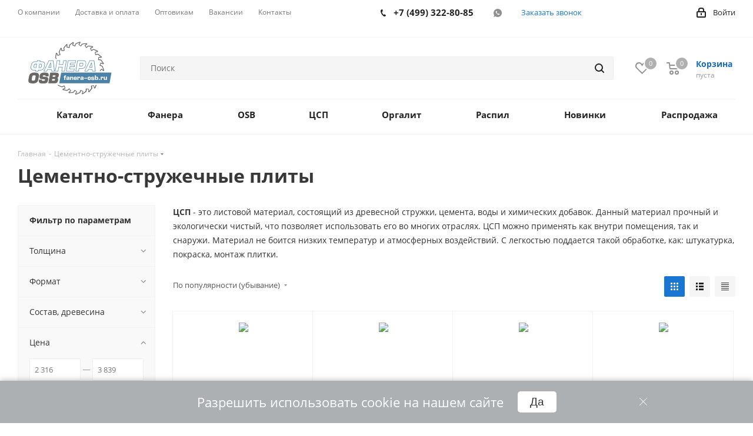

--- FILE ---
content_type: text/html; charset=UTF-8
request_url: https://fanera-osb.ru/csp-cementno-struzhechnaya-plita/
body_size: 32971
content:
<!DOCTYPE html>
<html xmlns="http://www.w3.org/1999/xhtml" xml:lang="ru" lang="ru" >
<head><link href="https://fanera-osb.ru/csp-cementno-struzhechnaya-plita/" rel="canonical" />
 <title>ЦСП — купить в Москве | Цена на цементно-стружечные плиты: размеры, толщина</title>
	<meta name="viewport" content="initial-scale=1.0, width=device-width" />
	<meta name="HandheldFriendly" content="true" />
	<meta name="yes" content="yes" />
	<meta name="apple-mobile-web-app-status-bar-style" content="black" />
	<meta name="SKYPE_TOOLBAR" content="SKYPE_TOOLBAR_PARSER_COMPATIBLE" />
		<meta name="1">
	<meta http-equiv="Content-Type" content="text/html; charset=UTF-8" />
<meta name="description" content="ЦСП по выгодной цене. Широкий ассортимент и высокое качество. Доставка по 
России. Возможность поставок цементно-стружечных плит оптовикам. Звоните: 
+7 (499) 322-80-85" />
<link href="https://fonts.googleapis.com/css?family=Open+Sans:300italic,400italic,600italic,700italic,800italic,400,300,500,600,700,800&subset=latin,cyrillic-ext"  rel="stylesheet" />
<link href="/bitrix/js/ui/design-tokens/dist/ui.design-tokens.css?174317534126358"  rel="stylesheet" />
<link href="/bitrix/js/ui/fonts/opensans/ui.font.opensans.css?17431753422555"  rel="stylesheet" />
<link href="/bitrix/js/main/popup/dist/main.popup.bundle.css?175122594131694"  rel="stylesheet" />
<link href="/bitrix/templates/aspro_next/components/bitrix/catalog/main/style.css?174317533510676"  rel="stylesheet" />
<link href="/bitrix/templates/aspro_next/css/menu-list.min.css?1743175335245"  rel="stylesheet" />
<link href="/bitrix/templates/aspro_next/css/dropdown-select.min.css?1743175335792"  rel="stylesheet" />
<link href="/bitrix/templates/aspro_next/components/bitrix/catalog.smart.filter/main/style.css?17431753351133"  rel="stylesheet" />
<link href="/bitrix/templates/aspro_next/vendor/css/bootstrap.css?1743175335114216"  data-template-style="true"  rel="stylesheet" />
<link href="/bitrix/templates/aspro_next/css/jquery.fancybox.css?17431753354353"  data-template-style="true"  rel="stylesheet" />
<link href="/bitrix/templates/aspro_next/css/styles.css?1743175335118629"  data-template-style="true"  rel="stylesheet" />
<link href="/bitrix/templates/aspro_next/css/animation/animation_ext.css?17431753354934"  data-template-style="true"  rel="stylesheet" />
<link href="/bitrix/templates/aspro_next/vendor/css/footable.standalone.min.css?174317533519590"  data-template-style="true"  rel="stylesheet" />
<link href="/bitrix/templates/aspro_next/css/blocks/blocks.css?17431753352015"  data-template-style="true"  rel="stylesheet" />
<link href="/bitrix/templates/aspro_next/ajax/ajax.css?1743175335326"  data-template-style="true"  rel="stylesheet" />
<link href="/bitrix/templates/aspro_next/css/jquery.mCustomScrollbar.min.css?174317533542839"  data-template-style="true"  rel="stylesheet" />
<link href="/bitrix/templates/aspro_next/styles.css?174473184113689"  data-template-style="true"  rel="stylesheet" />
<link href="/bitrix/templates/aspro_next/template_styles.css?1745923896706699"  data-template-style="true"  rel="stylesheet" />
<link href="/bitrix/templates/aspro_next/vendor/fonts/font-awesome/css/font-awesome.min.css?174317533531000"  data-template-style="true"  rel="stylesheet" />
<link href="/bitrix/templates/aspro_next/css/print.css?174317533519130"  data-template-style="true"  rel="stylesheet" />
<link href="/bitrix/templates/aspro_next/themes/9/theme.css?174317533548355"  data-template-style="true"  rel="stylesheet" />
<link href="/bitrix/templates/aspro_next/bg_color/light/bgcolors.css?174317533462"  data-template-style="true"  rel="stylesheet" />
<link href="/bitrix/templates/aspro_next/css/width-3.css?17431753352462"  data-template-style="true"  rel="stylesheet" />
<link href="/bitrix/templates/aspro_next/css/font-1.css?17431753354409"  data-template-style="true"  rel="stylesheet" />
<link href="/bitrix/templates/aspro_next/css/custom.css?1743175335529"  data-template-style="true"  rel="stylesheet" />
<script>if(!window.BX)window.BX={};if(!window.BX.message)window.BX.message=function(mess){if(typeof mess==='object'){for(let i in mess) {BX.message[i]=mess[i];} return true;}};</script>
<script>(window.BX||top.BX).message({"JS_CORE_LOADING":"Загрузка...","JS_CORE_NO_DATA":"- Нет данных -","JS_CORE_WINDOW_CLOSE":"Закрыть","JS_CORE_WINDOW_EXPAND":"Развернуть","JS_CORE_WINDOW_NARROW":"Свернуть в окно","JS_CORE_WINDOW_SAVE":"Сохранить","JS_CORE_WINDOW_CANCEL":"Отменить","JS_CORE_WINDOW_CONTINUE":"Продолжить","JS_CORE_H":"ч","JS_CORE_M":"м","JS_CORE_S":"с","JSADM_AI_HIDE_EXTRA":"Скрыть лишние","JSADM_AI_ALL_NOTIF":"Показать все","JSADM_AUTH_REQ":"Требуется авторизация!","JS_CORE_WINDOW_AUTH":"Войти","JS_CORE_IMAGE_FULL":"Полный размер"});</script>

<script src="/bitrix/js/main/core/core.js?1754594870511455"></script>

<script>BX.Runtime.registerExtension({"name":"main.core","namespace":"BX","loaded":true});</script>
<script>BX.setJSList(["\/bitrix\/js\/main\/core\/core_ajax.js","\/bitrix\/js\/main\/core\/core_promise.js","\/bitrix\/js\/main\/polyfill\/promise\/js\/promise.js","\/bitrix\/js\/main\/loadext\/loadext.js","\/bitrix\/js\/main\/loadext\/extension.js","\/bitrix\/js\/main\/polyfill\/promise\/js\/promise.js","\/bitrix\/js\/main\/polyfill\/find\/js\/find.js","\/bitrix\/js\/main\/polyfill\/includes\/js\/includes.js","\/bitrix\/js\/main\/polyfill\/matches\/js\/matches.js","\/bitrix\/js\/ui\/polyfill\/closest\/js\/closest.js","\/bitrix\/js\/main\/polyfill\/fill\/main.polyfill.fill.js","\/bitrix\/js\/main\/polyfill\/find\/js\/find.js","\/bitrix\/js\/main\/polyfill\/matches\/js\/matches.js","\/bitrix\/js\/main\/polyfill\/core\/dist\/polyfill.bundle.js","\/bitrix\/js\/main\/core\/core.js","\/bitrix\/js\/main\/polyfill\/intersectionobserver\/js\/intersectionobserver.js","\/bitrix\/js\/main\/lazyload\/dist\/lazyload.bundle.js","\/bitrix\/js\/main\/polyfill\/core\/dist\/polyfill.bundle.js","\/bitrix\/js\/main\/parambag\/dist\/parambag.bundle.js"]);
</script>
<script>BX.Runtime.registerExtension({"name":"pull.protobuf","namespace":"BX","loaded":true});</script>
<script>BX.Runtime.registerExtension({"name":"rest.client","namespace":"window","loaded":true});</script>
<script>(window.BX||top.BX).message({"pull_server_enabled":"N","pull_config_timestamp":0,"shared_worker_allowed":"Y","pull_guest_mode":"N","pull_guest_user_id":0,"pull_worker_mtime":1744787366});(window.BX||top.BX).message({"PULL_OLD_REVISION":"Для продолжения корректной работы с сайтом необходимо перезагрузить страницу."});</script>
<script>BX.Runtime.registerExtension({"name":"pull.client","namespace":"BX","loaded":true});</script>
<script>BX.Runtime.registerExtension({"name":"pull","namespace":"window","loaded":true});</script>
<script>BX.Runtime.registerExtension({"name":"ls","namespace":"window","loaded":true});</script>
<script>BX.Runtime.registerExtension({"name":"jquery2","namespace":"window","loaded":true});</script>
<script>BX.Runtime.registerExtension({"name":"aspro_menu-list","namespace":"window","loaded":true});</script>
<script>BX.Runtime.registerExtension({"name":"aspro_dropdown-select","namespace":"window","loaded":true});</script>
<script>BX.Runtime.registerExtension({"name":"ui.design-tokens","namespace":"window","loaded":true});</script>
<script>BX.Runtime.registerExtension({"name":"ui.fonts.opensans","namespace":"window","loaded":true});</script>
<script>BX.Runtime.registerExtension({"name":"main.popup","namespace":"BX.Main","loaded":true});</script>
<script>BX.Runtime.registerExtension({"name":"popup","namespace":"window","loaded":true});</script>
<script type="extension/settings" data-extension="currency.currency-core">{"region":"ru"}</script>
<script>BX.Runtime.registerExtension({"name":"currency.currency-core","namespace":"BX.Currency","loaded":true});</script>
<script>BX.Runtime.registerExtension({"name":"currency","namespace":"window","loaded":true});</script>
<script>(window.BX||top.BX).message({"LANGUAGE_ID":"ru","FORMAT_DATE":"DD.MM.YYYY","FORMAT_DATETIME":"DD.MM.YYYY HH:MI:SS","COOKIE_PREFIX":"BITRIX_SM","SERVER_TZ_OFFSET":"10800","UTF_MODE":"Y","SITE_ID":"s1","SITE_DIR":"\/","USER_ID":"","SERVER_TIME":1768477208,"USER_TZ_OFFSET":0,"USER_TZ_AUTO":"Y","bitrix_sessid":"e1e1371b1d7298b8052bd5cbb7568d42"});</script>


<script src="/bitrix/js/pull/protobuf/protobuf.js?1743175337274055"></script>
<script src="/bitrix/js/pull/protobuf/model.js?174317533770928"></script>
<script src="/bitrix/js/rest/client/rest.client.js?174317534717414"></script>
<script src="/bitrix/js/pull/client/pull.client.js?174885205283861"></script>
<script src="/bitrix/js/main/core/core_ls.js?17431753414201"></script>
<script src="/bitrix/js/main/jquery/jquery-2.2.4.min.js?174317534185578"></script>
<script src="/bitrix/js/main/ajax.js?174317533835509"></script>
<script src="/bitrix/js/main/popup/dist/main.popup.bundle.js?1757923257119638"></script>
<script src="/bitrix/js/currency/currency-core/dist/currency-core.bundle.js?17431753378800"></script>
<script src="/bitrix/js/currency/core_currency.js?17431753371181"></script>
<script>
					(function () {
						"use strict";

						var counter = function ()
						{
							var cookie = (function (name) {
								var parts = ("; " + document.cookie).split("; " + name + "=");
								if (parts.length == 2) {
									try {return JSON.parse(decodeURIComponent(parts.pop().split(";").shift()));}
									catch (e) {}
								}
							})("BITRIX_CONVERSION_CONTEXT_s1");

							if (cookie && cookie.EXPIRE >= BX.message("SERVER_TIME"))
								return;

							var request = new XMLHttpRequest();
							request.open("POST", "/bitrix/tools/conversion/ajax_counter.php", true);
							request.setRequestHeader("Content-type", "application/x-www-form-urlencoded");
							request.send(
								"SITE_ID="+encodeURIComponent("s1")+
								"&sessid="+encodeURIComponent(BX.bitrix_sessid())+
								"&HTTP_REFERER="+encodeURIComponent(document.referrer)
							);
						};

						if (window.frameRequestStart === true)
							BX.addCustomEvent("onFrameDataReceived", counter);
						else
							BX.ready(counter);
					})();
				</script>
<script>BX.message({'PHONE':'Телефон','FAST_VIEW':'Быстрый просмотр','TABLES_SIZE_TITLE':'Подбор размера','SOCIAL':'Социальные сети','DESCRIPTION':'Описание магазина','ITEMS':'Товары','LOGO':'Логотип','REGISTER_INCLUDE_AREA':'Текст о регистрации','AUTH_INCLUDE_AREA':'Текст об авторизации','FRONT_IMG':'Изображение компании','EMPTY_CART':'пуста','CATALOG_VIEW_MORE':'... Показать все','CATALOG_VIEW_LESS':'... Свернуть','JS_REQUIRED':'Заполните это поле','JS_FORMAT':'Неверный формат','JS_FILE_EXT':'Недопустимое расширение файла','JS_PASSWORD_COPY':'Пароли не совпадают','JS_PASSWORD_LENGTH':'Минимум 6 символов','JS_ERROR':'Неверно заполнено поле','JS_FILE_SIZE':'Максимальный размер 5мб','JS_FILE_BUTTON_NAME':'Выберите файл','JS_FILE_DEFAULT':'Файл не найден','JS_DATE':'Некорректная дата','JS_DATETIME':'Некорректная дата/время','JS_REQUIRED_LICENSES':'Согласитесь с условиями','JS_REQUIRED_OFFER':'Согласитесь с условиями','LICENSE_PROP':'Согласие на обработку персональных данных','LOGIN_LEN':'Введите минимум {0} символа','FANCY_CLOSE':'Закрыть','FANCY_NEXT':'Следующий','FANCY_PREV':'Предыдущий','TOP_AUTH_REGISTER':'Регистрация','CALLBACK':'Заказать звонок','S_CALLBACK':'Заказать звонок','UNTIL_AKC':'До конца акции','TITLE_QUANTITY_BLOCK':'Остаток','TITLE_QUANTITY':'шт.','TOTAL_SUMM_ITEM':'листов на сумму ','TOTAL_SQR_ITEM':'Общая площадь ','SUBSCRIBE_SUCCESS':'Вы успешно подписались','RECAPTCHA_TEXT':'Подтвердите, что вы не робот','JS_RECAPTCHA_ERROR':'Пройдите проверку','COUNTDOWN_SEC':'сек.','COUNTDOWN_MIN':'мин.','COUNTDOWN_HOUR':'час.','COUNTDOWN_DAY0':'дней','COUNTDOWN_DAY1':'день','COUNTDOWN_DAY2':'дня','COUNTDOWN_WEAK0':'Недель','COUNTDOWN_WEAK1':'Неделя','COUNTDOWN_WEAK2':'Недели','COUNTDOWN_MONTH0':'Месяцев','COUNTDOWN_MONTH1':'Месяц','COUNTDOWN_MONTH2':'Месяца','COUNTDOWN_YEAR0':'Лет','COUNTDOWN_YEAR1':'Год','COUNTDOWN_YEAR2':'Года','CATALOG_PARTIAL_BASKET_PROPERTIES_ERROR':'Заполнены не все свойства у добавляемого товара','CATALOG_EMPTY_BASKET_PROPERTIES_ERROR':'Выберите свойства товара, добавляемые в корзину в параметрах компонента','CATALOG_ELEMENT_NOT_FOUND':'Элемент не найден','ERROR_ADD2BASKET':'Ошибка добавления товара в корзину','CATALOG_SUCCESSFUL_ADD_TO_BASKET':'Успешное добавление товара в корзину','ERROR_BASKET_TITLE':'Ошибка корзины','ERROR_BASKET_PROP_TITLE':'Выберите свойства, добавляемые в корзину','ERROR_BASKET_BUTTON':'Выбрать','BASKET_TOP':'Корзина в шапке','ERROR_ADD_DELAY_ITEM':'Ошибка отложенной корзины','VIEWED_TITLE':'Ранее вы смотрели','VIEWED_BEFORE':'Ранее вы смотрели','BEST_TITLE':'Лучшие предложения','CT_BST_SEARCH_BUTTON':'Поиск','CT_BST_SEARCH2_BUTTON':'Найти','BASKET_PRINT_BUTTON':'Распечатать','BASKET_CLEAR_ALL_BUTTON':'Очистить','BASKET_QUICK_ORDER_BUTTON':'Быстрый заказ','BASKET_CONTINUE_BUTTON':'Продолжить покупки','BASKET_ORDER_BUTTON':'Оформить заказ','SHARE_BUTTON':'Поделиться','BASKET_CHANGE_TITLE':'Ваш заказ','BASKET_CHANGE_LINK':'Изменить','MORE_INFO_SKU':'Подробнее','MORE_BUY_SKU':'Купить','FROM':'от','TITLE_BLOCK_VIEWED_NAME':'Ранее вы смотрели','T_BASKET':'Корзина','FILTER_EXPAND_VALUES':'Показать все','FILTER_HIDE_VALUES':'Свернуть','FULL_ORDER':'Полный заказ','CUSTOM_COLOR_CHOOSE':'Выбрать','CUSTOM_COLOR_CANCEL':'Отмена','S_MOBILE_MENU':'Меню','NEXT_T_MENU_BACK':'Назад','NEXT_T_MENU_CALLBACK':'Обратная связь','NEXT_T_MENU_CONTACTS_TITLE':'Будьте на связи','SEARCH_TITLE':'Поиск','SOCIAL_TITLE':'Оставайтесь на связи','HEADER_SCHEDULE':'Время работы','SEO_TEXT':'SEO описание','COMPANY_IMG':'Картинка компании','COMPANY_TEXT':'Описание компании','CONFIG_SAVE_SUCCESS':'Настройки сохранены','CONFIG_SAVE_FAIL':'Ошибка сохранения настроек','ITEM_ECONOMY':'Экономия','ITEM_ARTICLE':'Артикул: ','JS_FORMAT_ORDER':'имеет неверный формат','JS_BASKET_COUNT_TITLE':'В корзине товаров на SUMM','POPUP_VIDEO':'Видео','POPUP_GIFT_TEXT':'Нашли что-то особенное? Намекните другу о подарке!','ORDER_FIO_LABEL':'Ф.И.О.','ORDER_PHONE_LABEL':'Телефон','ORDER_REGISTER_BUTTON':'Регистрация'})</script>
<script>window.lazySizesConfig = window.lazySizesConfig || {};lazySizesConfig.loadMode = 2;lazySizesConfig.expand = 100;lazySizesConfig.expFactor = 1;lazySizesConfig.hFac = 0.1;</script>

<meta property="ya:interaction" content="XML_FORM" />
<meta property="ya:interaction:url" content="https://fanera-osb.ru/csp-cementno-struzhechnaya-plita/?mode=xml" />
<meta property="og:title" content="ЦСП — купить в Москве | Цена на цементно-стружечные плиты: размеры, толщина" />
<meta property="og:type" content="website" />
<meta property="og:image" content="https://fanera-osb.ru/upload/CNext/7e3/7ipoyc6cjal5ny9plkht5vixkcy65rm8.svg" />
<link rel="image_src" href="https://fanera-osb.ru/upload/CNext/7e3/7ipoyc6cjal5ny9plkht5vixkcy65rm8.svg"  />
<meta property="og:url" content="https://fanera-osb.ru/csp-cementno-struzhechnaya-plita/" />
<meta property="og:description" content="ЦСП по выгодной цене. Широкий ассортимент и высокое качество. Доставка по 
России. Возможность поставок цементно-стружечных плит оптовикам. Звоните: 
+7 (499) 322-80-85" />



<script src="/bitrix/templates/aspro_next/js/jquery.actual.min.js?17431753351251"></script>
<script src="/bitrix/templates/aspro_next/vendor/js/jquery.bxslider.js?174317533566080"></script>
<script src="/bitrix/templates/aspro_next/js/jqModal.js?174317533511022"></script>
<script src="/bitrix/templates/aspro_next/vendor/js/bootstrap.js?174317533527908"></script>
<script src="/bitrix/templates/aspro_next/vendor/js/jquery.appear.js?17431753353188"></script>
<script src="/bitrix/templates/aspro_next/js/browser.js?17431753351032"></script>
<script src="/bitrix/templates/aspro_next/js/jquery.fancybox.js?174317533545889"></script>
<script src="/bitrix/templates/aspro_next/js/jquery.flexslider.js?174317533556312"></script>
<script src="/bitrix/templates/aspro_next/vendor/js/moment.min.js?174317533534436"></script>
<script src="/bitrix/templates/aspro_next/vendor/js/footable.js?1743175335275478"></script>
<script src="/bitrix/templates/aspro_next/vendor/js/jquery.menu-aim.js?174317533512787"></script>
<script src="/bitrix/templates/aspro_next/vendor/js/velocity/velocity.js?174317533544791"></script>
<script src="/bitrix/templates/aspro_next/vendor/js/velocity/velocity.ui.js?174317533513257"></script>
<script src="/bitrix/templates/aspro_next/vendor/js/lazysizes.min.js?17431753357057"></script>
<script src="/bitrix/templates/aspro_next/js/jquery.validate.min.js?174317533522257"></script>
<script src="/bitrix/templates/aspro_next/js/jquery.inputmask.bundle.min.js?1743175335118400"></script>
<script src="/bitrix/templates/aspro_next/js/jquery.uniform.min.js?17431753358308"></script>
<script src="/bitrix/templates/aspro_next/js/jquery.easing.1.3.js?17431753358095"></script>
<script src="/bitrix/templates/aspro_next/js/equalize.min.js?1743175335588"></script>
<script src="/bitrix/templates/aspro_next/js/jquery.alphanumeric.js?17431753351972"></script>
<script src="/bitrix/templates/aspro_next/js/jquery.cookie.js?17431753353066"></script>
<script src="/bitrix/templates/aspro_next/js/jquery.plugin.min.js?17431753353181"></script>
<script src="/bitrix/templates/aspro_next/js/jquery.countdown.min.js?174317533513137"></script>
<script src="/bitrix/templates/aspro_next/js/jquery.countdown-ru.js?17431753351400"></script>
<script src="/bitrix/templates/aspro_next/js/jquery.ikSelect.js?174317533532030"></script>
<script src="/bitrix/templates/aspro_next/js/jquery.mobile.custom.touch.min.js?17431753357784"></script>
<script src="/bitrix/templates/aspro_next/js/jquery.dotdotdot.js?17431753355908"></script>
<script src="/bitrix/templates/aspro_next/js/rating_likes.js?174317533510797"></script>
<script src="/bitrix/templates/aspro_next/js/blocks/blocks.js?17431753351328"></script>
<script src="/bitrix/templates/aspro_next/js/video_banner.js?174317533530810"></script>
<script src="/bitrix/templates/aspro_next/js/main.js?1764280176254822"></script>
<script src="/bitrix/templates/aspro_next/js/jquery.mCustomScrollbar.min.js?174317533539873"></script>
<script src="/bitrix/components/bitrix/search.title/script.js?174317532810542"></script>
<script src="/bitrix/templates/aspro_next/components/bitrix/search.title/corp/script.js?174317533510017"></script>
<script src="/bitrix/templates/aspro_next/components/bitrix/subscribe.form/main/script.js?1743175334186"></script>
<script src="/bitrix/templates/aspro_next/js/custom.js?17431753355593"></script>
<script src="/bitrix/templates/aspro_next/components/bitrix/catalog/main/script.js?17431753351627"></script>
<script src="/bitrix/templates/aspro_next/js/dropdown-select.min.js?1743175335653"></script>
<script src="/bitrix/templates/aspro_next/components/bitrix/catalog.smart.filter/main/script.js?174317533528970"></script>
<script src="/bitrix/templates/aspro_next/js/jquery.history.js?174317533521571"></script>
<script src="/bitrix/templates/aspro_next/components/bitrix/catalog.section/catalog_block/script.js?174317533564178"></script>


			<script src="/bitrix/templates/aspro_next/js/cookie.thumper.js"></script>
<!-- favicon -->
	<link rel="apple-touch-icon" sizes="180x180" href="/favicon/apple-touch-icon.png">
	<link rel="apple-touch-icon" sizes="120x120" href="/favicon/favicon-120x120.png">
	<link rel="icon" type="image/png" sizes="120x120" href="/favicon/favicon-120x120.png">
	<link rel="icon" type="image/png" sizes="32x32" href="/favicon/favicon-32x32.png">
	<link rel="icon" type="image/png" sizes="16x16" href="/favicon/favicon-16x16.png">
	<link rel="manifest" href="/favicon/site.webmanifest">
	<link rel="mask-icon" href="/favicon/safari-pinned-tab.svg" color="#5bbad5">
	<link rel="shortcut icon" href="/favicon/favicon.ico">
	<meta name="msapplication-TileColor" content="#da532c">
	<meta name="msapplication-config" content="/favicon/browserconfig.xml">
	<meta name="theme-color" content="#ffffff">
	<link rel="icon" type="image/svg+xml" sizes="120x120" href="/favicon/favicon-120.svg">
<!-- favicon -->
<!-- Novofon -->
	<script async src="https://widget.novofon.ru/novofon.js?k=Uv2RHYAXSS6K0sNR1Yp6gfPR1xAOkbA3"></script>
<!-- Novofon -->
</head>
<body class="site_s1 fill_bg_n " id="main">
	<div id="panel"></div>

<!-- Yandex.Metrika counter -->
<script >
   (function(m,e,t,r,i,k,a){m[i]=m[i]||function(){(m[i].a=m[i].a||[]).push(arguments)};
   m[i].l=1*new Date();
   for (var j = 0; j < document.scripts.length; j++) {if (document.scripts[j].src === r) { return; }}
   k=e.createElement(t),a=e.getElementsByTagName(t)[0],k.async=1,k.src=r,a.parentNode.insertBefore(k,a)})
   (window, document, "script", "https://mc.yandex.ru/metrika/tag.js", "ym");

   ym(92621863, "init", {
        clickmap:true,
        trackLinks:true,
        accurateTrackBounce:true,
        webvisor:true,
   });
   ym(4901359, "init", {});
</script>
<noscript><div><img data-lazyload class="lazyload" src="[data-uri]" data-src="https://mc.yandex.ru/watch/92621863" style="position:absolute; left:-9999px;" alt="" /></div></noscript>
<noscript><div><img data-lazyload class="lazyload" src="[data-uri]" data-src="https://mc.yandex.ru/watch/4901359" style="position:absolute; left:-9999px;" alt="" /></div></noscript>
<!-- /Yandex.Metrika counter -->


<div class="top-msg js-top-msg">
    <div class="container top-msg__wrap">
        <div class="top-msg__inner">
            <div class="top-msg__contents">
                    <span class="top-msg__close">
                       <img data-lazyload class="lazyload" alt="Закрыть" src="[data-uri]" data-src="/bitrix/templates/aspro_next/images/icon_close.svg">
                   </span>
                <div class="top-msg__contents-info">
                    <div class="top-msg__contents-valign">
                                                <div class="dflex">
                            <div class="top-msg__contents-title">Разрешить использовать cookie на нашем сайте</div>
                            <div class="top-msg__contents-btn">
                                <button class="btn">Да</button>
                            </div>
                        </div>
                    </div>
                </div>
            </div>
        </div>
    </div>
</div>

	
	
				<!--'start_frame_cache_basketitems-component-block'-->												<div id="ajax_basket"></div>
					<!--'end_frame_cache_basketitems-component-block'-->				
		
		<script>
				BX.message({'MIN_ORDER_PRICE_TEXT':'<b>Минимальная сумма заказа #PRICE#<\/b><br/>Пожалуйста, добавьте еще товаров в корзину','LICENSES_TEXT':'Я согласен на <a href=\"/include/licenses_detail.php\" target=\"_blank\">обработку персональных данных<\/a>'});

		var arNextOptions = ({
			"SITE_DIR" : "/",
			"SITE_ID" : "s1",
			"SITE_ADDRESS" : "fanera-osb.ru",
			"FORM" : ({
				"ASK_FORM_ID" : "ASK",
				"SERVICES_FORM_ID" : "SERVICES",
				"FEEDBACK_FORM_ID" : "FEEDBACK",
				"CALLBACK_FORM_ID" : "CALLBACK",
				"RESUME_FORM_ID" : "RESUME",
				"TOORDER_FORM_ID" : "TOORDER"
			}),
			"PAGES" : ({
				"FRONT_PAGE" : "",
				"BASKET_PAGE" : "",
				"ORDER_PAGE" : "",
				"PERSONAL_PAGE" : "",
				"CATALOG_PAGE" : "1",
				"CATALOG_PAGE_URL" : "/",
				"BASKET_PAGE_URL" : "/basket/",
			}),
			"PRICES" : ({
				"MIN_PRICE" : "",
			}),
			"THEME" : ({
				'THEME_SWITCHER' : 'N',
				'BASE_COLOR' : '9',
				'BASE_COLOR_CUSTOM' : 'de002b',
				'TOP_MENU' : '',
				'TOP_MENU_FIXED' : 'Y',
				'COLORED_LOGO' : 'Y',
				'SIDE_MENU' : 'LEFT',
				'SCROLLTOTOP_TYPE' : 'ROUND_COLOR',
				'SCROLLTOTOP_POSITION' : 'PADDING',
				'USE_LAZY_LOAD' : 'Y',
				'CAPTCHA_FORM_TYPE' : '',
				'ONE_CLICK_BUY_CAPTCHA' : 'N',
				'PHONE_MASK' : '+7 (999) 999-99-99',
				'VALIDATE_PHONE_MASK' : '^[+][0-9] [(][0-9]{3}[)] [0-9]{3}[-][0-9]{2}[-][0-9]{2}$',
				'DATE_MASK' : 'd.m.y',
				'DATE_PLACEHOLDER' : 'дд.мм.гггг',
				'VALIDATE_DATE_MASK' : '^[0-9]{1,2}\.[0-9]{1,2}\.[0-9]{4}$',
				'DATETIME_MASK' : 'd.m.y h:s',
				'DATETIME_PLACEHOLDER' : 'дд.мм.гггг чч:мм',
				'VALIDATE_DATETIME_MASK' : '^[0-9]{1,2}\.[0-9]{1,2}\.[0-9]{4} [0-9]{1,2}\:[0-9]{1,2}$',
				'VALIDATE_FILE_EXT' : 'png|jpg|jpeg|gif|doc|docx|xls|xlsx|txt|pdf|odt|rtf',
				'BANNER_WIDTH' : '',
				'BIGBANNER_ANIMATIONTYPE' : 'SLIDE_HORIZONTAL',
				'BIGBANNER_SLIDESSHOWSPEED' : '5000',
				'BIGBANNER_ANIMATIONSPEED' : '600',
				'PARTNERSBANNER_SLIDESSHOWSPEED' : '5000',
				'PARTNERSBANNER_ANIMATIONSPEED' : '600',
				'ORDER_BASKET_VIEW' : 'NORMAL',
				'SHOW_BASKET_ONADDTOCART' : 'Y',
				'SHOW_BASKET_PRINT' : 'Y',
				"SHOW_ONECLICKBUY_ON_BASKET_PAGE" : 'Y',
				'SHOW_LICENCE' : 'Y',				
				'LICENCE_CHECKED' : 'N',
				'SHOW_OFFER' : 'N',
				'OFFER_CHECKED' : 'N',
				'LOGIN_EQUAL_EMAIL' : 'Y',
				'PERSONAL_ONEFIO' : 'Y',
				'SHOW_TOTAL_SUMM' : 'Y',
				'SHOW_TOTAL_SUMM_TYPE' : 'CHANGE',
				'CHANGE_TITLE_ITEM' : 'N',
				'DISCOUNT_PRICE' : '',
				'STORES' : '',
				'STORES_SOURCE' : 'IBLOCK',
				'TYPE_SKU' : 'TYPE_1',
				'MENU_POSITION' : 'LINE',
				'MENU_TYPE_VIEW' : 'HOVER',
				'DETAIL_PICTURE_MODE' : 'POPUP',
				'PAGE_WIDTH' : '3',
				'PAGE_CONTACTS' : '3',
				'HEADER_TYPE' : '3',
				'REGIONALITY_SEARCH_ROW' : 'N',
				'HEADER_TOP_LINE' : '',
				'HEADER_FIXED' : '1',
				'HEADER_MOBILE' : '1',
				'HEADER_MOBILE_MENU' : '1',
				'HEADER_MOBILE_MENU_SHOW_TYPE' : '',
				'TYPE_SEARCH' : 'corp',
				'PAGE_TITLE' : '3',
				'INDEX_TYPE' : 'index1',
				'FOOTER_TYPE' : '1',
				'PRINT_BUTTON' : 'Y',
				'EXPRESSION_FOR_PRINT_PAGE' : 'Версия для печати',
				'EXPRESSION_FOR_FAST_VIEW' : 'Быстрый просмотр',
				'FILTER_VIEW' : 'VERTICAL',
				'YA_GOALS' : 'N',
				'YA_COUNTER_ID' : '',
				'USE_FORMS_GOALS' : 'COMMON',
				'USE_SALE_GOALS' : '',
				'USE_DEBUG_GOALS' : 'N',
				'SHOW_HEADER_GOODS' : 'Y',
				'INSTAGRAMM_INDEX' : 'N',
				'USE_PHONE_AUTH': 'N',
				'MOBILE_CATALOG_LIST_ELEMENTS_COMPACT': 'Y',
				'NLO_MENU': 'N',
			}),
			"PRESETS": [{'ID':'968','TITLE':'Тип 1','DESCRIPTION':'','IMG':'/bitrix/images/aspro.next/themes/preset968_1544181424.png','OPTIONS':{'THEME_SWITCHER':'Y','BASE_COLOR':'9','BASE_COLOR_CUSTOM':'1976d2','SHOW_BG_BLOCK':'N','COLORED_LOGO':'Y','PAGE_WIDTH':'3','FONT_STYLE':'2','MENU_COLOR':'COLORED','LEFT_BLOCK':'1','SIDE_MENU':'LEFT','H1_STYLE':'2','TYPE_SEARCH':'fixed','PAGE_TITLE':'1','HOVER_TYPE_IMG':'shine','SHOW_LICENCE':'Y','MAX_DEPTH_MENU':'3','HIDE_SITE_NAME_TITLE':'Y','SHOW_CALLBACK':'Y','PRINT_BUTTON':'N','USE_GOOGLE_RECAPTCHA':'N','GOOGLE_RECAPTCHA_SHOW_LOGO':'Y','HIDDEN_CAPTCHA':'Y','INSTAGRAMM_WIDE_BLOCK':'N','BIGBANNER_HIDEONNARROW':'N','INDEX_TYPE':{'VALUE':'index1','SUB_PARAMS':{'TIZERS':'Y','CATALOG_SECTIONS':'Y','CATALOG_TAB':'Y','MIDDLE_ADV':'Y','SALE':'Y','BLOG':'Y','BOTTOM_BANNERS':'Y','COMPANY_TEXT':'Y','BRANDS':'Y','INSTAGRAMM':'Y'}},'FRONT_PAGE_BRANDS':'brands_slider','FRONT_PAGE_SECTIONS':'front_sections_only','TOP_MENU_FIXED':'Y','HEADER_TYPE':'1','USE_REGIONALITY':'Y','FILTER_VIEW':'COMPACT','SEARCH_VIEW_TYPE':'with_filter','USE_FAST_VIEW_PAGE_DETAIL':'fast_view_1','SHOW_TOTAL_SUMM':'Y','CHANGE_TITLE_ITEM':'N','VIEW_TYPE_HIGHLOAD_PROP':'N','SHOW_HEADER_GOODS':'Y','SEARCH_HIDE_NOT_AVAILABLE':'N','LEFT_BLOCK_CATALOG_ICONS':'N','SHOW_CATALOG_SECTIONS_ICONS':'Y','LEFT_BLOCK_CATALOG_DETAIL':'Y','CATALOG_COMPARE':'Y','CATALOG_PAGE_DETAIL':'element_1','SHOW_BREADCRUMBS_CATALOG_SUBSECTIONS':'Y','SHOW_BREADCRUMBS_CATALOG_CHAIN':'H1','TYPE_SKU':'TYPE_1','DETAIL_PICTURE_MODE':'POPUP','MENU_POSITION':'LINE','MENU_TYPE_VIEW':'HOVER','VIEWED_TYPE':'LOCAL','VIEWED_TEMPLATE':'HORIZONTAL','USE_WORD_EXPRESSION':'Y','ORDER_BASKET_VIEW':'FLY','ORDER_BASKET_COLOR':'DARK','SHOW_BASKET_ONADDTOCART':'Y','SHOW_BASKET_PRINT':'Y','SHOW_BASKET_ON_PAGES':'N','USE_PRODUCT_QUANTITY_LIST':'Y','USE_PRODUCT_QUANTITY_DETAIL':'Y','ONE_CLICK_BUY_CAPTCHA':'N','SHOW_ONECLICKBUY_ON_BASKET_PAGE':'Y','ONECLICKBUY_SHOW_DELIVERY_NOTE':'N','PAGE_CONTACTS':'3','CONTACTS_USE_FEEDBACK':'Y','CONTACTS_USE_MAP':'Y','BLOG_PAGE':'list_elements_2','PROJECTS_PAGE':'list_elements_2','NEWS_PAGE':'list_elements_3','STAFF_PAGE':'list_elements_1','PARTNERS_PAGE':'list_elements_3','PARTNERS_PAGE_DETAIL':'element_4','VACANCY_PAGE':'list_elements_1','LICENSES_PAGE':'list_elements_2','FOOTER_TYPE':'4','ADV_TOP_HEADER':'N','ADV_TOP_UNDERHEADER':'N','ADV_SIDE':'Y','ADV_CONTENT_TOP':'N','ADV_CONTENT_BOTTOM':'N','ADV_FOOTER':'N','HEADER_MOBILE_FIXED':'Y','HEADER_MOBILE':'1','HEADER_MOBILE_MENU':'1','HEADER_MOBILE_MENU_OPEN':'1','PERSONAL_ONEFIO':'Y','LOGIN_EQUAL_EMAIL':'Y','YA_GOALS':'N','YANDEX_ECOMERCE':'N','GOOGLE_ECOMERCE':'N'}},{'ID':'221','TITLE':'Тип 2','DESCRIPTION':'','IMG':'/bitrix/images/aspro.next/themes/preset221_1544181431.png','OPTIONS':{'THEME_SWITCHER':'Y','BASE_COLOR':'11','BASE_COLOR_CUSTOM':'107bb1','SHOW_BG_BLOCK':'N','COLORED_LOGO':'Y','PAGE_WIDTH':'2','FONT_STYLE':'8','MENU_COLOR':'LIGHT','LEFT_BLOCK':'2','SIDE_MENU':'LEFT','H1_STYLE':'2','TYPE_SEARCH':'fixed','PAGE_TITLE':'1','HOVER_TYPE_IMG':'shine','SHOW_LICENCE':'Y','MAX_DEPTH_MENU':'4','HIDE_SITE_NAME_TITLE':'Y','SHOW_CALLBACK':'Y','PRINT_BUTTON':'N','USE_GOOGLE_RECAPTCHA':'N','GOOGLE_RECAPTCHA_SHOW_LOGO':'Y','HIDDEN_CAPTCHA':'Y','INSTAGRAMM_WIDE_BLOCK':'N','BIGBANNER_HIDEONNARROW':'N','INDEX_TYPE':{'VALUE':'index3','SUB_PARAMS':{'TOP_ADV_BOTTOM_BANNER':'Y','FLOAT_BANNER':'Y','CATALOG_SECTIONS':'Y','CATALOG_TAB':'Y','TIZERS':'Y','SALE':'Y','BOTTOM_BANNERS':'Y','COMPANY_TEXT':'Y','BRANDS':'Y','INSTAGRAMM':'N'}},'FRONT_PAGE_BRANDS':'brands_slider','FRONT_PAGE_SECTIONS':'front_sections_with_childs','TOP_MENU_FIXED':'Y','HEADER_TYPE':'2','USE_REGIONALITY':'Y','FILTER_VIEW':'VERTICAL','SEARCH_VIEW_TYPE':'with_filter','USE_FAST_VIEW_PAGE_DETAIL':'fast_view_1','SHOW_TOTAL_SUMM':'Y','CHANGE_TITLE_ITEM':'N','VIEW_TYPE_HIGHLOAD_PROP':'N','SHOW_HEADER_GOODS':'Y','SEARCH_HIDE_NOT_AVAILABLE':'N','LEFT_BLOCK_CATALOG_ICONS':'N','SHOW_CATALOG_SECTIONS_ICONS':'Y','LEFT_BLOCK_CATALOG_DETAIL':'Y','CATALOG_COMPARE':'Y','CATALOG_PAGE_DETAIL':'element_3','SHOW_BREADCRUMBS_CATALOG_SUBSECTIONS':'Y','SHOW_BREADCRUMBS_CATALOG_CHAIN':'H1','TYPE_SKU':'TYPE_1','DETAIL_PICTURE_MODE':'POPUP','MENU_POSITION':'LINE','MENU_TYPE_VIEW':'HOVER','VIEWED_TYPE':'LOCAL','VIEWED_TEMPLATE':'HORIZONTAL','USE_WORD_EXPRESSION':'Y','ORDER_BASKET_VIEW':'NORMAL','ORDER_BASKET_COLOR':'DARK','SHOW_BASKET_ONADDTOCART':'Y','SHOW_BASKET_PRINT':'Y','SHOW_BASKET_ON_PAGES':'N','USE_PRODUCT_QUANTITY_LIST':'Y','USE_PRODUCT_QUANTITY_DETAIL':'Y','ONE_CLICK_BUY_CAPTCHA':'N','SHOW_ONECLICKBUY_ON_BASKET_PAGE':'Y','ONECLICKBUY_SHOW_DELIVERY_NOTE':'N','PAGE_CONTACTS':'3','CONTACTS_USE_FEEDBACK':'Y','CONTACTS_USE_MAP':'Y','BLOG_PAGE':'list_elements_2','PROJECTS_PAGE':'list_elements_2','NEWS_PAGE':'list_elements_3','STAFF_PAGE':'list_elements_1','PARTNERS_PAGE':'list_elements_3','PARTNERS_PAGE_DETAIL':'element_4','VACANCY_PAGE':'list_elements_1','LICENSES_PAGE':'list_elements_2','FOOTER_TYPE':'1','ADV_TOP_HEADER':'N','ADV_TOP_UNDERHEADER':'N','ADV_SIDE':'Y','ADV_CONTENT_TOP':'N','ADV_CONTENT_BOTTOM':'N','ADV_FOOTER':'N','HEADER_MOBILE_FIXED':'Y','HEADER_MOBILE':'1','HEADER_MOBILE_MENU':'1','HEADER_MOBILE_MENU_OPEN':'1','PERSONAL_ONEFIO':'Y','LOGIN_EQUAL_EMAIL':'Y','YA_GOALS':'N','YANDEX_ECOMERCE':'N','GOOGLE_ECOMERCE':'N'}},{'ID':'215','TITLE':'Тип 3','DESCRIPTION':'','IMG':'/bitrix/images/aspro.next/themes/preset215_1544181438.png','OPTIONS':{'THEME_SWITCHER':'Y','BASE_COLOR':'16','BASE_COLOR_CUSTOM':'188b30','SHOW_BG_BLOCK':'N','COLORED_LOGO':'Y','PAGE_WIDTH':'3','FONT_STYLE':'8','MENU_COLOR':'LIGHT','LEFT_BLOCK':'3','SIDE_MENU':'LEFT','H1_STYLE':'2','TYPE_SEARCH':'fixed','PAGE_TITLE':'1','HOVER_TYPE_IMG':'shine','SHOW_LICENCE':'Y','MAX_DEPTH_MENU':'4','HIDE_SITE_NAME_TITLE':'Y','SHOW_CALLBACK':'Y','PRINT_BUTTON':'N','USE_GOOGLE_RECAPTCHA':'N','GOOGLE_RECAPTCHA_SHOW_LOGO':'Y','HIDDEN_CAPTCHA':'Y','INSTAGRAMM_WIDE_BLOCK':'N','BIGBANNER_HIDEONNARROW':'N','INDEX_TYPE':{'VALUE':'index2','SUB_PARAMS':[]},'FRONT_PAGE_BRANDS':'brands_list','FRONT_PAGE_SECTIONS':'front_sections_with_childs','TOP_MENU_FIXED':'Y','HEADER_TYPE':'2','USE_REGIONALITY':'Y','FILTER_VIEW':'VERTICAL','SEARCH_VIEW_TYPE':'with_filter','USE_FAST_VIEW_PAGE_DETAIL':'fast_view_1','SHOW_TOTAL_SUMM':'Y','CHANGE_TITLE_ITEM':'N','VIEW_TYPE_HIGHLOAD_PROP':'N','SHOW_HEADER_GOODS':'Y','SEARCH_HIDE_NOT_AVAILABLE':'N','LEFT_BLOCK_CATALOG_ICONS':'N','SHOW_CATALOG_SECTIONS_ICONS':'Y','LEFT_BLOCK_CATALOG_DETAIL':'Y','CATALOG_COMPARE':'Y','CATALOG_PAGE_DETAIL':'element_4','SHOW_BREADCRUMBS_CATALOG_SUBSECTIONS':'Y','SHOW_BREADCRUMBS_CATALOG_CHAIN':'H1','TYPE_SKU':'TYPE_1','DETAIL_PICTURE_MODE':'POPUP','MENU_POSITION':'LINE','MENU_TYPE_VIEW':'HOVER','VIEWED_TYPE':'LOCAL','VIEWED_TEMPLATE':'HORIZONTAL','USE_WORD_EXPRESSION':'Y','ORDER_BASKET_VIEW':'NORMAL','ORDER_BASKET_COLOR':'DARK','SHOW_BASKET_ONADDTOCART':'Y','SHOW_BASKET_PRINT':'Y','SHOW_BASKET_ON_PAGES':'N','USE_PRODUCT_QUANTITY_LIST':'Y','USE_PRODUCT_QUANTITY_DETAIL':'Y','ONE_CLICK_BUY_CAPTCHA':'N','SHOW_ONECLICKBUY_ON_BASKET_PAGE':'Y','ONECLICKBUY_SHOW_DELIVERY_NOTE':'N','PAGE_CONTACTS':'3','CONTACTS_USE_FEEDBACK':'Y','CONTACTS_USE_MAP':'Y','BLOG_PAGE':'list_elements_2','PROJECTS_PAGE':'list_elements_2','NEWS_PAGE':'list_elements_3','STAFF_PAGE':'list_elements_1','PARTNERS_PAGE':'list_elements_3','PARTNERS_PAGE_DETAIL':'element_4','VACANCY_PAGE':'list_elements_1','LICENSES_PAGE':'list_elements_2','FOOTER_TYPE':'1','ADV_TOP_HEADER':'N','ADV_TOP_UNDERHEADER':'N','ADV_SIDE':'Y','ADV_CONTENT_TOP':'N','ADV_CONTENT_BOTTOM':'N','ADV_FOOTER':'N','HEADER_MOBILE_FIXED':'Y','HEADER_MOBILE':'1','HEADER_MOBILE_MENU':'1','HEADER_MOBILE_MENU_OPEN':'1','PERSONAL_ONEFIO':'Y','LOGIN_EQUAL_EMAIL':'Y','YA_GOALS':'N','YANDEX_ECOMERCE':'N','GOOGLE_ECOMERCE':'N'}},{'ID':'881','TITLE':'Тип 4','DESCRIPTION':'','IMG':'/bitrix/images/aspro.next/themes/preset881_1544181443.png','OPTIONS':{'THEME_SWITCHER':'Y','BASE_COLOR':'CUSTOM','BASE_COLOR_CUSTOM':'f07c00','SHOW_BG_BLOCK':'N','COLORED_LOGO':'Y','PAGE_WIDTH':'1','FONT_STYLE':'1','MENU_COLOR':'COLORED','LEFT_BLOCK':'2','SIDE_MENU':'RIGHT','H1_STYLE':'2','TYPE_SEARCH':'fixed','PAGE_TITLE':'3','HOVER_TYPE_IMG':'blink','SHOW_LICENCE':'Y','MAX_DEPTH_MENU':'4','HIDE_SITE_NAME_TITLE':'Y','SHOW_CALLBACK':'Y','PRINT_BUTTON':'Y','USE_GOOGLE_RECAPTCHA':'N','GOOGLE_RECAPTCHA_SHOW_LOGO':'Y','HIDDEN_CAPTCHA':'Y','INSTAGRAMM_WIDE_BLOCK':'N','BIGBANNER_HIDEONNARROW':'N','INDEX_TYPE':{'VALUE':'index4','SUB_PARAMS':[]},'FRONT_PAGE_BRANDS':'brands_slider','FRONT_PAGE_SECTIONS':'front_sections_with_childs','TOP_MENU_FIXED':'Y','HEADER_TYPE':'9','USE_REGIONALITY':'Y','FILTER_VIEW':'COMPACT','SEARCH_VIEW_TYPE':'with_filter','USE_FAST_VIEW_PAGE_DETAIL':'fast_view_1','SHOW_TOTAL_SUMM':'Y','CHANGE_TITLE_ITEM':'N','VIEW_TYPE_HIGHLOAD_PROP':'N','SHOW_HEADER_GOODS':'Y','SEARCH_HIDE_NOT_AVAILABLE':'N','LEFT_BLOCK_CATALOG_ICONS':'N','SHOW_CATALOG_SECTIONS_ICONS':'Y','LEFT_BLOCK_CATALOG_DETAIL':'Y','CATALOG_COMPARE':'Y','CATALOG_PAGE_DETAIL':'element_4','SHOW_BREADCRUMBS_CATALOG_SUBSECTIONS':'Y','SHOW_BREADCRUMBS_CATALOG_CHAIN':'H1','TYPE_SKU':'TYPE_1','DETAIL_PICTURE_MODE':'POPUP','MENU_POSITION':'LINE','MENU_TYPE_VIEW':'HOVER','VIEWED_TYPE':'LOCAL','VIEWED_TEMPLATE':'HORIZONTAL','USE_WORD_EXPRESSION':'Y','ORDER_BASKET_VIEW':'NORMAL','ORDER_BASKET_COLOR':'DARK','SHOW_BASKET_ONADDTOCART':'Y','SHOW_BASKET_PRINT':'Y','SHOW_BASKET_ON_PAGES':'N','USE_PRODUCT_QUANTITY_LIST':'Y','USE_PRODUCT_QUANTITY_DETAIL':'Y','ONE_CLICK_BUY_CAPTCHA':'N','SHOW_ONECLICKBUY_ON_BASKET_PAGE':'Y','ONECLICKBUY_SHOW_DELIVERY_NOTE':'N','PAGE_CONTACTS':'1','CONTACTS_USE_FEEDBACK':'Y','CONTACTS_USE_MAP':'Y','BLOG_PAGE':'list_elements_2','PROJECTS_PAGE':'list_elements_2','NEWS_PAGE':'list_elements_3','STAFF_PAGE':'list_elements_1','PARTNERS_PAGE':'list_elements_3','PARTNERS_PAGE_DETAIL':'element_4','VACANCY_PAGE':'list_elements_1','LICENSES_PAGE':'list_elements_2','FOOTER_TYPE':'1','ADV_TOP_HEADER':'N','ADV_TOP_UNDERHEADER':'N','ADV_SIDE':'Y','ADV_CONTENT_TOP':'N','ADV_CONTENT_BOTTOM':'N','ADV_FOOTER':'N','HEADER_MOBILE_FIXED':'Y','HEADER_MOBILE':'1','HEADER_MOBILE_MENU':'1','HEADER_MOBILE_MENU_OPEN':'1','PERSONAL_ONEFIO':'Y','LOGIN_EQUAL_EMAIL':'Y','YA_GOALS':'N','YANDEX_ECOMERCE':'N','GOOGLE_ECOMERCE':'N'}},{'ID':'741','TITLE':'Тип 5','DESCRIPTION':'','IMG':'/bitrix/images/aspro.next/themes/preset741_1544181450.png','OPTIONS':{'THEME_SWITCHER':'Y','BASE_COLOR':'CUSTOM','BASE_COLOR_CUSTOM':'d42727','BGCOLOR_THEME':'LIGHT','CUSTOM_BGCOLOR_THEME':'f6f6f7','SHOW_BG_BLOCK':'Y','COLORED_LOGO':'Y','PAGE_WIDTH':'2','FONT_STYLE':'5','MENU_COLOR':'COLORED','LEFT_BLOCK':'2','SIDE_MENU':'LEFT','H1_STYLE':'2','TYPE_SEARCH':'fixed','PAGE_TITLE':'1','HOVER_TYPE_IMG':'shine','SHOW_LICENCE':'Y','MAX_DEPTH_MENU':'4','HIDE_SITE_NAME_TITLE':'Y','SHOW_CALLBACK':'Y','PRINT_BUTTON':'N','USE_GOOGLE_RECAPTCHA':'N','GOOGLE_RECAPTCHA_SHOW_LOGO':'Y','HIDDEN_CAPTCHA':'Y','INSTAGRAMM_WIDE_BLOCK':'N','BIGBANNER_HIDEONNARROW':'N','INDEX_TYPE':{'VALUE':'index3','SUB_PARAMS':{'TOP_ADV_BOTTOM_BANNER':'Y','FLOAT_BANNER':'Y','CATALOG_SECTIONS':'Y','CATALOG_TAB':'Y','TIZERS':'Y','SALE':'Y','BOTTOM_BANNERS':'Y','COMPANY_TEXT':'Y','BRANDS':'Y','INSTAGRAMM':'N'}},'FRONT_PAGE_BRANDS':'brands_slider','FRONT_PAGE_SECTIONS':'front_sections_only','TOP_MENU_FIXED':'Y','HEADER_TYPE':'3','USE_REGIONALITY':'Y','FILTER_VIEW':'VERTICAL','SEARCH_VIEW_TYPE':'with_filter','USE_FAST_VIEW_PAGE_DETAIL':'fast_view_1','SHOW_TOTAL_SUMM':'Y','CHANGE_TITLE_ITEM':'N','VIEW_TYPE_HIGHLOAD_PROP':'N','SHOW_HEADER_GOODS':'Y','SEARCH_HIDE_NOT_AVAILABLE':'N','LEFT_BLOCK_CATALOG_ICONS':'N','SHOW_CATALOG_SECTIONS_ICONS':'Y','LEFT_BLOCK_CATALOG_DETAIL':'Y','CATALOG_COMPARE':'Y','CATALOG_PAGE_DETAIL':'element_1','SHOW_BREADCRUMBS_CATALOG_SUBSECTIONS':'Y','SHOW_BREADCRUMBS_CATALOG_CHAIN':'H1','TYPE_SKU':'TYPE_1','DETAIL_PICTURE_MODE':'POPUP','MENU_POSITION':'LINE','MENU_TYPE_VIEW':'HOVER','VIEWED_TYPE':'LOCAL','VIEWED_TEMPLATE':'HORIZONTAL','USE_WORD_EXPRESSION':'Y','ORDER_BASKET_VIEW':'NORMAL','ORDER_BASKET_COLOR':'DARK','SHOW_BASKET_ONADDTOCART':'Y','SHOW_BASKET_PRINT':'Y','SHOW_BASKET_ON_PAGES':'N','USE_PRODUCT_QUANTITY_LIST':'Y','USE_PRODUCT_QUANTITY_DETAIL':'Y','ONE_CLICK_BUY_CAPTCHA':'N','SHOW_ONECLICKBUY_ON_BASKET_PAGE':'Y','ONECLICKBUY_SHOW_DELIVERY_NOTE':'N','PAGE_CONTACTS':'3','CONTACTS_USE_FEEDBACK':'Y','CONTACTS_USE_MAP':'Y','BLOG_PAGE':'list_elements_2','PROJECTS_PAGE':'list_elements_2','NEWS_PAGE':'list_elements_3','STAFF_PAGE':'list_elements_1','PARTNERS_PAGE':'list_elements_3','PARTNERS_PAGE_DETAIL':'element_4','VACANCY_PAGE':'list_elements_1','LICENSES_PAGE':'list_elements_2','FOOTER_TYPE':'4','ADV_TOP_HEADER':'N','ADV_TOP_UNDERHEADER':'N','ADV_SIDE':'Y','ADV_CONTENT_TOP':'N','ADV_CONTENT_BOTTOM':'N','ADV_FOOTER':'N','HEADER_MOBILE_FIXED':'Y','HEADER_MOBILE':'1','HEADER_MOBILE_MENU':'1','HEADER_MOBILE_MENU_OPEN':'1','PERSONAL_ONEFIO':'Y','LOGIN_EQUAL_EMAIL':'Y','YA_GOALS':'N','YANDEX_ECOMERCE':'N','GOOGLE_ECOMERCE':'N'}},{'ID':'889','TITLE':'Тип 6','DESCRIPTION':'','IMG':'/bitrix/images/aspro.next/themes/preset889_1544181455.png','OPTIONS':{'THEME_SWITCHER':'Y','BASE_COLOR':'9','BASE_COLOR_CUSTOM':'1976d2','SHOW_BG_BLOCK':'N','COLORED_LOGO':'Y','PAGE_WIDTH':'2','FONT_STYLE':'8','MENU_COLOR':'COLORED','LEFT_BLOCK':'2','SIDE_MENU':'LEFT','H1_STYLE':'2','TYPE_SEARCH':'fixed','PAGE_TITLE':'1','HOVER_TYPE_IMG':'shine','SHOW_LICENCE':'Y','MAX_DEPTH_MENU':'3','HIDE_SITE_NAME_TITLE':'Y','SHOW_CALLBACK':'Y','PRINT_BUTTON':'N','USE_GOOGLE_RECAPTCHA':'N','GOOGLE_RECAPTCHA_SHOW_LOGO':'Y','HIDDEN_CAPTCHA':'Y','INSTAGRAMM_WIDE_BLOCK':'N','BIGBANNER_HIDEONNARROW':'N','INDEX_TYPE':{'VALUE':'index1','SUB_PARAMS':{'TIZERS':'Y','CATALOG_SECTIONS':'Y','CATALOG_TAB':'Y','MIDDLE_ADV':'Y','SALE':'Y','BLOG':'Y','BOTTOM_BANNERS':'Y','COMPANY_TEXT':'Y','BRANDS':'Y','INSTAGRAMM':'Y'}},'FRONT_PAGE_BRANDS':'brands_slider','FRONT_PAGE_SECTIONS':'front_sections_with_childs','TOP_MENU_FIXED':'Y','HEADER_TYPE':'3','USE_REGIONALITY':'Y','FILTER_VIEW':'COMPACT','SEARCH_VIEW_TYPE':'with_filter','USE_FAST_VIEW_PAGE_DETAIL':'fast_view_1','SHOW_TOTAL_SUMM':'Y','CHANGE_TITLE_ITEM':'N','VIEW_TYPE_HIGHLOAD_PROP':'N','SHOW_HEADER_GOODS':'Y','SEARCH_HIDE_NOT_AVAILABLE':'N','LEFT_BLOCK_CATALOG_ICONS':'N','SHOW_CATALOG_SECTIONS_ICONS':'Y','LEFT_BLOCK_CATALOG_DETAIL':'Y','CATALOG_COMPARE':'Y','CATALOG_PAGE_DETAIL':'element_3','SHOW_BREADCRUMBS_CATALOG_SUBSECTIONS':'Y','SHOW_BREADCRUMBS_CATALOG_CHAIN':'H1','TYPE_SKU':'TYPE_1','DETAIL_PICTURE_MODE':'POPUP','MENU_POSITION':'LINE','MENU_TYPE_VIEW':'HOVER','VIEWED_TYPE':'LOCAL','VIEWED_TEMPLATE':'HORIZONTAL','USE_WORD_EXPRESSION':'Y','ORDER_BASKET_VIEW':'NORMAL','ORDER_BASKET_COLOR':'DARK','SHOW_BASKET_ONADDTOCART':'Y','SHOW_BASKET_PRINT':'Y','SHOW_BASKET_ON_PAGES':'N','USE_PRODUCT_QUANTITY_LIST':'Y','USE_PRODUCT_QUANTITY_DETAIL':'Y','ONE_CLICK_BUY_CAPTCHA':'N','SHOW_ONECLICKBUY_ON_BASKET_PAGE':'Y','ONECLICKBUY_SHOW_DELIVERY_NOTE':'N','PAGE_CONTACTS':'3','CONTACTS_USE_FEEDBACK':'Y','CONTACTS_USE_MAP':'Y','BLOG_PAGE':'list_elements_2','PROJECTS_PAGE':'list_elements_2','NEWS_PAGE':'list_elements_3','STAFF_PAGE':'list_elements_1','PARTNERS_PAGE':'list_elements_3','PARTNERS_PAGE_DETAIL':'element_4','VACANCY_PAGE':'list_elements_1','LICENSES_PAGE':'list_elements_2','FOOTER_TYPE':'1','ADV_TOP_HEADER':'N','ADV_TOP_UNDERHEADER':'N','ADV_SIDE':'Y','ADV_CONTENT_TOP':'N','ADV_CONTENT_BOTTOM':'N','ADV_FOOTER':'N','HEADER_MOBILE_FIXED':'Y','HEADER_MOBILE':'1','HEADER_MOBILE_MENU':'1','HEADER_MOBILE_MENU_OPEN':'1','PERSONAL_ONEFIO':'Y','LOGIN_EQUAL_EMAIL':'Y','YA_GOALS':'N','YANDEX_ECOMERCE':'N','GOOGLE_ECOMERCE':'N'}}],
			"REGIONALITY":({
				'USE_REGIONALITY' : 'N',
				'REGIONALITY_VIEW' : 'POPUP_REGIONS',
			}),
			"COUNTERS":({
				"YANDEX_COUNTER" : 1,
				"GOOGLE_COUNTER" : 1,
				"YANDEX_ECOMERCE" : "N",
				"GOOGLE_ECOMERCE" : "N",
				"TYPE":{
					"ONE_CLICK":"Купить в 1 клик",
					"QUICK_ORDER":"Быстрый заказ",
				},
				"GOOGLE_EVENTS":{
					"ADD2BASKET": "addToCart",
					"REMOVE_BASKET": "removeFromCart",
					"CHECKOUT_ORDER": "checkout",
					"PURCHASE": "gtm.dom",
				}
			}),
			"JS_ITEM_CLICK":({
				"precision" : 6,
				"precisionFactor" : Math.pow(10,6)
			})
		});
		</script>
			
	<div class="wrapper1  catalog_page basket_normal basket_fill_DARK side_LEFT catalog_icons_N banner_auto with_fast_view mheader-v1 header-v3 regions_N fill_N footer-v1 front-vindex1 mfixed_N mfixed_view_always title-v3 with_phones ce_cmp with_lazy store_LIST_AMOUNT">
		
		<div class="header_wrap visible-lg visible-md title-v3">
			<header id="header">
				

<div class="top-block top-block-v1">
	<div class="maxwidth-theme">
		<div class="row">
			<div class="col-md-6">
					<ul class="menu topest">
					<li  >
				<a href="https://fanera-osb.ru/company/"><span>О компании</span></a>
			</li>
					<li  >
				<a href="https://fanera-osb.ru/dostavka-i-oplata/"><span>Доставка и оплата</span></a>
			</li>
					<li  >
				<a href="https://fanera-osb.ru/optom/"><span>Оптовикам</span></a>
			</li>
					<li  >
				<a href="https://fanera-osb.ru/company/vacancy/"><span>Вакансии</span></a>
			</li>
					<li  >
				<a href="https://fanera-osb.ru/contacts/"><span>Контакты</span></a>
			</li>
				<li class="more hidden">
			<span>...</span>
			<ul class="dropdown"></ul>
		</li>
	</ul>
			</div>
			<div class="top-block-item pull-right show-fixed top-ctrl">
				<div class="personal_wrap">
					<div class="personal top login twosmallfont">
						
		<!--'start_frame_cache_header-auth-block1'-->			<!-- noindex --><a rel="nofollow" title="Мой кабинет" class="personal-link dark-color animate-load" data-event="jqm" data-param-type="auth" data-param-backurl="/csp-cementno-struzhechnaya-plita/" data-name="auth" href="/personal/"><i class="svg inline  svg-inline-cabinet" aria-hidden="true" title="Мой кабинет"><svg xmlns="http://www.w3.org/2000/svg" width="16" height="17" viewBox="0 0 16 17">
  <defs>
    <style>
      .loccls-1 {
        fill: #222;
        fill-rule: evenodd;
      }
    </style>
  </defs>
  <path class="loccls-1" d="M14,17H2a2,2,0,0,1-2-2V8A2,2,0,0,1,2,6H3V4A4,4,0,0,1,7,0H9a4,4,0,0,1,4,4V6h1a2,2,0,0,1,2,2v7A2,2,0,0,1,14,17ZM11,4A2,2,0,0,0,9,2H7A2,2,0,0,0,5,4V6h6V4Zm3,4H2v7H14V8ZM8,9a1,1,0,0,1,1,1v2a1,1,0,0,1-2,0V10A1,1,0,0,1,8,9Z"/>
</svg>
</i><span class="wrap"><span class="name">Войти</span></span></a><!-- /noindex -->		<!--'end_frame_cache_header-auth-block1'-->
						</div>
				</div>
			</div>
							<div class="top-block-item">
					<div class="phone-block">
													<div class="inline-block">
																			<div class="phone">
				<i class="svg svg-phone"></i>
				<a rel="nofollow" href="tel:+74993228085">+7 (499) 322-80-85</a>
							</div>
														</div>
													<div class="inline-block social-icons">
								<!-- noindex -->
								<ul>
									<li class="whats">
										<a href="https://wa.me/79257760408?text=%D0%94%D0%BE%D0%B1%D1%80%D1%8B%D0%B9%20%D0%B4%D0%B5%D0%BD%D1%8C.%20%D0%98%D0%BD%D1%82%D0%B5%D1%80%D0%B5%D1%81%D1%83%D0%B5%D1%82%20%D1%81%D0%BB%D0%B5%D0%B4%D1%83%D1%8E%D1%89%D0%B8%D0%B9%20%D0%B2%D0%BE%D0%BF%D1%80%D0%BE%D1%81%3A" class="dark-color" target="_blank" rel="nofollow" title="WhatsApp">
										</a>
										+7-925-776-04-08 
									</li>
								</ul>
								<!-- /noindex -->
							</div>
													<div class="inline-block">
								<span class="callback-block animate-load twosmallfont colored" data-event="jqm" data-param-form_id="CALLBACK" data-name="callback">Заказать звонок</span>
							</div>
											</div>
				</div>
					</div>
	</div>
</div>
<div class="header-v3 header-wrapper">
	<div class="logo_and_menu-row">
		<div class="logo-row">
			<div class="maxwidth-theme">
				<div class="row">
					<div class="logo-block col-md-2 col-sm-3">
						<div class="logo colored">
							<a href="/"><img src="/upload/CNext/7e3/7ipoyc6cjal5ny9plkht5vixkcy65rm8.svg" alt="Fanera-OSB.ru" title="Fanera-OSB.ru" data-src="" /></a>						</div>
					</div>
										<div class="pull-left search_wrap wide_search">
						<div class="search-block inner-table-block">
											<div class="search-wrapper" itemscope itemtype="https://schema.org/WebSite">
				<div id="title-search_fixed">
					<form action="/" class="search" itemprop="potentialAction" itemscope itemtype="https://schema.org/SearchAction">
						<div class="search-input-div">
							<input class="search-input" id="title-search-input_fixed" type="text" name="q" value="" placeholder="Поиск" size="20" maxlength="50" autocomplete="off" itemprop="query-input"/>
						</div>
						<div class="search-button-div">
							<button class="btn btn-search" type="submit" name="s" value="Найти"><i class="svg svg-search svg-black"></i></button>
							<span class="close-block inline-search-hide"><span class="svg svg-close close-icons"></span></span>
						</div>
					</form>
				</div>
			</div>
	<script>
	var jsControl = new JCTitleSearch2({
		//'WAIT_IMAGE': '/bitrix/themes/.default/images/wait.gif',
		'AJAX_PAGE' : '/csp-cementno-struzhechnaya-plita/',
		'CONTAINER_ID': 'title-search_fixed',
		'INPUT_ID': 'title-search-input_fixed',
		'INPUT_ID_TMP': 'title-search-input_fixed',
		'MIN_QUERY_LEN': 2
	});
</script>						</div>
					</div>
										<div class="pull-right block-link">
													<!--'start_frame_cache_header-basket-with-compare-block1'-->													<!-- noindex -->
											<span class="wrap_icon inner-table-block baskets big-padding">
											<a rel="nofollow" class="basket-link delay with_price big " href="/basket/#delayed" title="Список отложенных товаров пуст">
							<span class="js-basket-block">
								<i class="svg inline  svg-inline-wish big" aria-hidden="true" ><svg xmlns="http://www.w3.org/2000/svg" width="22.969" height="21" viewBox="0 0 22.969 21">
  <defs>
    <style>
      .whcls-1 {
        fill: #222;
        fill-rule: evenodd;
      }
    </style>
  </defs>
  <path class="whcls-1" d="M21.028,10.68L11.721,20H11.339L2.081,10.79A6.19,6.19,0,0,1,6.178,0a6.118,6.118,0,0,1,5.383,3.259A6.081,6.081,0,0,1,23.032,6.147,6.142,6.142,0,0,1,21.028,10.68ZM19.861,9.172h0l-8.176,8.163H11.369L3.278,9.29l0.01-.009A4.276,4.276,0,0,1,6.277,1.986,4.2,4.2,0,0,1,9.632,3.676l0.012-.01,0.064,0.1c0.077,0.107.142,0.22,0.208,0.334l1.692,2.716,1.479-2.462a4.23,4.23,0,0,1,.39-0.65l0.036-.06L13.52,3.653a4.173,4.173,0,0,1,3.326-1.672A4.243,4.243,0,0,1,19.861,9.172ZM22,20h1v1H22V20Zm0,0h1v1H22V20Z" transform="translate(-0.031)"/>
</svg>
</i>								<span class="title dark_link">Отложенные</span>
								<span class="count">0</span>
							</span>
						</a>
											</span>
																<span class="wrap_icon inner-table-block baskets big-padding">
											<a rel="nofollow" class="basket-link basket has_prices with_price big " href="/basket/" title="Корзина пуста">
							<span class="js-basket-block">
								<i class="svg inline  svg-inline-basket big" aria-hidden="true" ><svg xmlns="http://www.w3.org/2000/svg" width="22" height="21" viewBox="0 0 22 21">
  <defs>
    <style>
      .ba_bb_cls-1 {
        fill: #222;
        fill-rule: evenodd;
      }
    </style>
  </defs>
  <path data-name="Ellipse 2 copy 6" class="ba_bb_cls-1" d="M1507,122l-0.99,1.009L1492,123l-1-1-1-9h-3a0.88,0.88,0,0,1-1-1,1.059,1.059,0,0,1,1.22-1h2.45c0.31,0,.63.006,0.63,0.006a1.272,1.272,0,0,1,1.4.917l0.41,3.077H1507l1,1v1ZM1492.24,117l0.43,3.995h12.69l0.82-4Zm2.27,7.989a3.5,3.5,0,1,1-3.5,3.5A3.495,3.495,0,0,1,1494.51,124.993Zm8.99,0a3.5,3.5,0,1,1-3.49,3.5A3.5,3.5,0,0,1,1503.5,124.993Zm-9,2.006a1.5,1.5,0,1,1-1.5,1.5A1.5,1.5,0,0,1,1494.5,127Zm9,0a1.5,1.5,0,1,1-1.5,1.5A1.5,1.5,0,0,1,1503.5,127Z" transform="translate(-1486 -111)"/>
</svg>
</i>																	<span class="wrap">
																<span class="title dark_link">Корзина<span class="count">0</span></span>
																	<span class="prices">пуста</span>
									</span>
																<span class="count">0</span>
							</span>
						</a>
											</span>
										<!-- /noindex -->
							<!--'end_frame_cache_header-basket-with-compare-block1'-->								</div>
				</div>
			</div>
		</div>	</div>
	<div class="menu-row middle-block bglight">
		<div class="maxwidth-theme">
			<div class="row">
				<div class="col-md-12">
					<div class="menu-only">
						<nav class="mega-menu sliced">
										<div class="table-menu ">
		<table>
			<tr>														<td class="menu-item unvisible  drop_spec  ">
						<div class="wrap">
							<a class="" href="">
																 <img data-lazyload src="[data-uri]" data-src="" class="lazyload menu-item-img">
																<div>
																		Каталог									<div class="line-wrapper"><span class="line"></span></div>
								</div>
							</a>
																				</div>
					</td>
														<td class="menu-item unvisible    ">
						<div class="wrap">
							<a class="" href="https://fanera-osb.ru/fanera/">
																 <img data-lazyload src="[data-uri]" data-src="" class="lazyload menu-item-img">
																<div>
																		Фанера									<div class="line-wrapper"><span class="line"></span></div>
								</div>
							</a>
																				</div>
					</td>
														<td class="menu-item unvisible    ">
						<div class="wrap">
							<a class="" href="https://fanera-osb.ru/osb/">
																 <img data-lazyload src="[data-uri]" data-src="" class="lazyload menu-item-img">
																<div>
																		OSB									<div class="line-wrapper"><span class="line"></span></div>
								</div>
							</a>
																				</div>
					</td>
														<td class="menu-item unvisible    ">
						<div class="wrap">
							<a class="" href="https://fanera-osb.ru/csp-cementno-struzhechnaya-plita/">
																 <img data-lazyload src="[data-uri]" data-src="" class="lazyload menu-item-img">
																<div>
																		ЦСП									<div class="line-wrapper"><span class="line"></span></div>
								</div>
							</a>
																				</div>
					</td>
														<td class="menu-item unvisible    ">
						<div class="wrap">
							<a class="" href="https://fanera-osb.ru/dvp-orgalit/">
																 <img data-lazyload src="[data-uri]" data-src="" class="lazyload menu-item-img">
																<div>
																		Оргалит									<div class="line-wrapper"><span class="line"></span></div>
								</div>
							</a>
																				</div>
					</td>
														<td class="menu-item unvisible    ">
						<div class="wrap">
							<a class="" href="https://fanera-osb.ru/raspil/">
																 <img data-lazyload src="[data-uri]" data-src="" class="lazyload menu-item-img">
																<div>
																		Распил									<div class="line-wrapper"><span class="line"></span></div>
								</div>
							</a>
																				</div>
					</td>
														<td class="menu-item unvisible    ">
						<div class="wrap">
							<a class="" href="https://fanera-osb.ru/novinki/">
																 <img data-lazyload src="[data-uri]" data-src="" class="lazyload menu-item-img">
																<div>
																		Новинки									<div class="line-wrapper"><span class="line"></span></div>
								</div>
							</a>
																				</div>
					</td>
														<td class="menu-item unvisible    ">
						<div class="wrap">
							<a class="" href="https://fanera-osb.ru/sales/">
																 <img data-lazyload src="[data-uri]" data-src="" class="lazyload menu-item-img">
																<div>
																		Распродажа									<div class="line-wrapper"><span class="line"></span></div>
								</div>
							</a>
																				</div>
					</td>
				
				<td class="menu-item dropdown js-dropdown nosave unvisible">
					<div class="wrap">
						<a class="dropdown-toggle more-items" href="#">
							<span>Ещё</span>
						</a>
						<span class="tail"></span>
						<ul class="dropdown-menu"></ul>
					</div>
				</td>

			</tr>
		</table>
	</div>
						</nav>
					</div>
				</div>
			</div>
		</div>
		<div class="megadrop">
    <div class="wrp maxwidth-theme">
        <div class="closebtn">
            <div class="megalogo">
                <a href="/"><img src="/upload/CNext/7e3/7ipoyc6cjal5ny9plkht5vixkcy65rm8.svg" alt="Fanera-OSB.ru" title="Fanera-OSB.ru" data-src="" /></a>            </div>
            <div class="megatitle">
                <h3>Каталог</h3>
            </div>
            <div class="popup"><a href="#" class="close jqmClose"><i></i></a></div>
        </div>
       
        <div class="m_row">
            <div class="r_header"><img data-lazyload class="lazyload" src="[data-uri]" data-src="/bitrix/templates/aspro_next/images/menu/fanera.png"/> <span>Фанера</span></div>
            <div class="m_block">
                <div class="b_header">Категории фанеры</div>
                <div class="m_col">
                    <a href="https://fanera-osb.ru/fanera/fk/">ФК</a>
                    <a href="https://fanera-osb.ru/fanera/fsf/">ФСФ</a>
                    <a href="https://fanera-osb.ru/fanera/laminirovannaya/">Ламинированная</a>
                    <a href="https://fanera-osb.ru/fanera/bakelitovaya/">Бакелитовая</a>
                    <a href="https://fanera-osb.ru/fanera/f/brend_sveza/">Свеза</a>
                    <a href="https://fanera-osb.ru/fanera/f/primenenie_transportnaya/">Транспортная</a>
                    <a href="https://fanera-osb.ru/fanera/trudnogoryuchaya-fsf-tv/">Трудногорючая</a>
                    <a href="https://fanera-osb.ru/fanera/oblitsovannaya_hpl/">Облицованная HPL</a>
                </div>
            </div>
            <div class="m_block">
                <div class="b_header">Березовая фанера</div>
                <div class="m_col">
                    <a href="https://fanera-osb.ru/fanera/f/sort_fanery_is_stroitelnaya/sostav_drevesina_is_bereza/">Строительная</a>
                    <a href="https://fanera-osb.ru/fanera/f/sort_fanery_is_sort_4_4/sostav_drevesina_is_bereza/">4/4 Нешлифованная</a>
                    <a href="https://fanera-osb.ru/fanera/f/sort_fanery_is_sort_3_4/sostav_drevesina_is_bereza/">3/4 Шлифованная</a> 
                    <a href="https://fanera-osb.ru/fanera/f/sort_fanery_is_sort_3_3/sostav_drevesina_is_bereza/">3/3 Шлифованная</a>
                    <a href="https://fanera-osb.ru/fanera/f/sort_fanery_is_sort_2_4/sostav_drevesina_is_bereza/">2/4 Шлифованная</a>
                    <a href="https://fanera-osb.ru/fanera/f/sort_fanery_is_sort_2_3/sostav_drevesina_is_bereza/">2/3 Шлифованная</a>
                    <a href="https://fanera-osb.ru/fanera/f/sort_fanery_is_sort_2_2/sostav_drevesina_is_bereza/">2/2 Шлифованная</a>
                    <a href="https://fanera-osb.ru/fanera/f/sort_fanery_is_sort_1_2/sostav_drevesina_is_bereza/">1/2 Шлифованная</a>
                </div>
            </div>
            <div class="m_block">
                <div class="b_header">По толщине</div>
                <div class="m_col">
                    <a href="https://fanera-osb.ru/fanera/f/tolshchina_fanery_6_mm/">6 мм</a>
                    <a href="https://fanera-osb.ru/fanera/f/tolshchina_fanery_9_mm/">9 мм</a>
                    <a href="https://fanera-osb.ru/fanera/f/tolshchina_fanery_10_mm/">10 мм</a>
                    <a href="https://fanera-osb.ru/fanera/f/tolshchina_fanery_12_mm/">12 мм</a>
                    <a href="https://fanera-osb.ru/fanera/f/tolshchina_fanery_15_mm/">15 мм</a>
                    <a href="https://fanera-osb.ru/fanera/f/tolshchina_fanery_18_mm/">18 мм</a>
                    <a href="https://fanera-osb.ru/fanera/f/tolshchina_fanery_21_mm/">21 мм</a>
                    <a href="https://fanera-osb.ru/fanera/">все толщины</a>
                </div>
            </div>
            <div class="m_block">
                <div class="b_header">По размеру</div>
                <div class="m_col">
					<a href="https://fanera-osb.ru/fanera/f/format_fanery_1525_1525_mm/">1525*1525 мм</a>
					<a href="https://fanera-osb.ru/fanera/f/format_fanery_2440_1220_mm/">2440*1220 мм</a>
					<a href="https://fanera-osb.ru/fanera/f/format_fanery_2500_1250_mm/">2500*1250 мм</a>
					<a href="https://fanera-osb.ru/fanera/f/format_fanery_3000_1500_mm/">3000*1500 мм</a>
                </div>
            </div>
            <div class="m_block">
                <div class="b_header">По применению</div>
                <div class="m_col">
                    <a href="https://fanera-osb.ru/fanera/f/primenenie_dlya_opalubki/">для опалубки</a>
                    <a href="https://fanera-osb.ru/fanera/f/primenenie_dlya_upakovki/">для упаковки</a>
                    <a href="https://fanera-osb.ru/fanera/f/primenenie_na_lagi/">на лаги</a>
                    <a href="https://fanera-osb.ru/fanera/f/primenenie_na_pol/">на пол</a>
                    <a href="https://fanera-osb.ru/fanera/f/primenenie_na_potolok/">на потолок</a>
                    <a href="https://fanera-osb.ru/fanera/f/primenenie_pod_laminat/">под ламинат</a>
                    <a href="https://fanera-osb.ru/fanera/f/primenenie_pod_parket/">под паркет</a>
                    <a href="https://fanera-osb.ru/fanera/f/primenenie_osnovanie_pod_krovlyu/">под кровлю</a>
                </div>
            </div>
        </div>
        <div class="m_row">
            <div class="r_header"><img data-lazyload class="lazyload" src="[data-uri]" data-src="/bitrix/templates/aspro_next/images/menu/osb.png"/> <span>OSB-плиты</span></div>
            <div class="m_block">
                <div class="b_header">По толщине</div> 
                <div class="m_col">
                    <a href="https://fanera-osb.ru/osb/f/tolshchina_osb_9_mm/">9 мм</a>
                    <a href="https://fanera-osb.ru/osb/f/tolshchina_osb_12_mm/">12 мм</a>
                    <a href="https://fanera-osb.ru/osb/f/tolshchina_osb_15_mm/">15 мм</a>
                    <a href="https://fanera-osb.ru/osb/f/tolshchina_osb_18_mm/">18 мм</a>
                    <a href="https://fanera-osb.ru/osb/f/tolshchina_osb_22_mm/">22 мм</a>
                    <a href="https://fanera-osb.ru/osb/">все толщины</a>
                </div>
            </div>
            <div class="m_block">
                <div class="b_header">По размеру</div>
                <div class="m_col">
                    <a href="https://fanera-osb.ru/osb/f/format_osb_620_1250_mm/">620*1250 мм</a>
                    <a href="https://fanera-osb.ru/osb/f/format_osb_1220_2440_mm/">1220*2440 мм</a>
                    <a href="https://fanera-osb.ru/osb/f/format_osb_1250_2500_mm/">1250*2500 мм</a>
                    <a href="https://fanera-osb.ru/osb/f/format_osb_1250_2800_mm/">1250*2800 мм</a>
                </div>
            </div>
            <div class="m_block">
                <div class="b_header">По применению</div>
                <div class="m_col">
                    <a href="https://fanera-osb.ru/osb/f/primenenie_osnovanie_pod_krovlyu/">под кровлю</a>
                    <a href="https://fanera-osb.ru/osb/f/primenenie_na_pol/">на пол</a>
                    <a href="https://fanera-osb.ru/osb/f/primenenie_na_steny/">на стены</a>
                    <a href="https://fanera-osb.ru/osb/f/primenenie_na_potolok/">на потолок</a>
                    <a href="https://fanera-osb.ru/osb/f/primenenie_dlya_upakovki/">для упаковки</a>
                </div>
            </div>
        </div>
        <div class="m_row">
            <div class="m_block">
                <div class="r_header"><img data-lazyload class="lazyload" src="[data-uri]" data-src="/bitrix/templates/aspro_next/images/menu/orgalit.png"/> <span>Оргалит (ДВП)</span></div>
                <div class="m_col">
                    <a href="https://fanera-osb.ru/dvp-orgalit/f/format_plity_2140_1220_mm/">2140*1220 мм</a>
                    <a href="https://fanera-osb.ru/dvp-orgalit/f/format_plity_2440_1220_mm/">2440*1220 мм</a>
                    <a href="https://fanera-osb.ru/dvp-orgalit/f/format_plity_2745_1220_mm/">2745*1220 мм</a>
					<a href="https://fanera-osb.ru/dvp-orgalit/f/format_plity_2745_1700_mm/">2745*1700 мм</a>
                </div>
            </div>
            <div class="m_block">
                <div class="r_header"><img data-lazyload class="lazyload" src="[data-uri]" data-src="/bitrix/templates/aspro_next/images/menu/csp.png"/> <span>Цементно-стружечные плиты (ЦСП)</span></div>
                <div class="m_col">
                    <a href="https://fanera-osb.ru/csp-cementno-struzhechnaya-plita/f/tolshchina_plity_8_mm/">8 мм</a>
                    <a href="https://fanera-osb.ru/csp-cementno-struzhechnaya-plita/f/tolshchina_plity_10_mm/">10 мм</a>
                    <a href="https://fanera-osb.ru/csp-cementno-struzhechnaya-plita/f/tolshchina_plity_12_mm/">12 мм</a>

                </div>
                <div class="m_col">
                    <a href="https://fanera-osb.ru/csp-cementno-struzhechnaya-plita/f/tolshchina_plity_16_mm/">16 мм</a>
                    <a href="https://fanera-osb.ru/csp-cementno-struzhechnaya-plita/f/tolshchina_plity_20_mm/">20 мм</a>
                </div>
            </div>
            <div class="m_block">
                <div class="r_header"><img data-lazyload class="lazyload" src="[data-uri]" data-src="/bitrix/templates/aspro_next/images/menu/dsp.png"/> <span>Фанера облицованная HPL</span></div>
                <div class="m_col">
                    <a href="https://fanera-osb.ru/fanera/filter/tolshchina_fanery-is-d6c0b296-6111-11ec-5990-ac1f6b450681/vid-is-e7c72b64-ad74-11ed-948b-ac1f6b450681/apply/">6 мм</a>
                    <a href="https://fanera-osb.ru/fanera/filter/tolshchina_fanery-is-9084003e-6112-11ec-5990-ac1f6b450681/vid-is-e7c72b64-ad74-11ed-948b-ac1f6b450681/apply/">9 мм</a>
                    <a href="https://fanera-osb.ru/fanera/filter/tolshchina_fanery-is-c284a17e-6112-11ec-5990-ac1f6b450681/vid-is-e7c72b64-ad74-11ed-948b-ac1f6b450681/apply/">12 мм</a>
                </div>
                <div class="m_col">
                    <a href="https://fanera-osb.ru/fanera/filter/tolshchina_fanery-is-c7fd40d4-6112-11ec-5990-ac1f6b450681/vid-is-e7c72b64-ad74-11ed-948b-ac1f6b450681/apply/">15 мм</a>
                    <a href="https://fanera-osb.ru/fanera/filter/tolshchina_fanery-is-e7f7f1cc-6112-11ec-5990-ac1f6b450681/vid-is-e7c72b64-ad74-11ed-948b-ac1f6b450681/apply/">18 мм</a>
                    <a href="https://fanera-osb.ru/fanera/filter/tolshchina_fanery-is-f6b09d40-6112-11ec-5990-ac1f6b450681/vid-is-e7c72b64-ad74-11ed-948b-ac1f6b450681/apply/">21 мм</a>
                </div>
            </div> 
        </div>
    </div>
</div>	</div>
	<div class="line-row visible-xs"></div>
</div>
			</header>
		</div>
		
					<div id="headerfixed">
				<div class="wrapper_inner">
	<div class="logo-row v1 row margin0">
		<div class="pull-left">
			<div class="inner-table-block sep-left nopadding logo-block">
				<div class="logo colored">
					<a href="/"><img src="/upload/CNext/7e3/7ipoyc6cjal5ny9plkht5vixkcy65rm8.svg" alt="Fanera-OSB.ru" title="Fanera-OSB.ru" data-src="" /></a>				</div>
			</div>
		</div>
		<div class="pull-left">
			<div class="inner-table-block menu-block rows sep-left">
				<div class="title"><i class="svg svg-burger"></i>Меню&nbsp;&nbsp;<i class="fa fa-angle-down"></i></div>
				<div class="navs table-menu js-nav">
										<!-- noindex -->
						<ul class="nav nav-pills responsive-menu visible-xs" id="mainMenuF">
								<li class=" ">
				<a class="" href="" title="Каталог">
					Каталог									</a>
							</li>
								<li class=" ">
				<a class="" href="https://fanera-osb.ru/fanera/" title="Фанера">
					Фанера									</a>
							</li>
								<li class=" ">
				<a class="" href="https://fanera-osb.ru/osb/" title="OSB">
					OSB									</a>
							</li>
								<li class=" ">
				<a class="" href="https://fanera-osb.ru/csp-cementno-struzhechnaya-plita/" title="ЦСП">
					ЦСП									</a>
							</li>
								<li class=" ">
				<a class="" href="https://fanera-osb.ru/dvp-orgalit/" title="Оргалит">
					Оргалит									</a>
							</li>
								<li class=" ">
				<a class="" href="https://fanera-osb.ru/raspil/" title="Распил">
					Распил									</a>
							</li>
								<li class=" ">
				<a class="" href="https://fanera-osb.ru/novinki/" title="Новинки">
					Новинки									</a>
							</li>
								<li class=" ">
				<a class="" href="https://fanera-osb.ru/sales/" title="Распродажа">
					Распродажа									</a>
							</li>
			</ul>
					<!-- /noindex -->
														</div>
			</div>
		</div>
		<div class="pull-right">
										<!--'start_frame_cache_header-basket-with-compare-block2'-->													<!-- noindex -->
											<a rel="nofollow" class="basket-link delay top-btn inner-table-block big " href="/basket/#delayed" title="Список отложенных товаров пуст">
							<span class="js-basket-block">
								<i class="svg inline  svg-inline-wish big" aria-hidden="true" ><svg xmlns="http://www.w3.org/2000/svg" width="22.969" height="21" viewBox="0 0 22.969 21">
  <defs>
    <style>
      .whcls-1 {
        fill: #222;
        fill-rule: evenodd;
      }
    </style>
  </defs>
  <path class="whcls-1" d="M21.028,10.68L11.721,20H11.339L2.081,10.79A6.19,6.19,0,0,1,6.178,0a6.118,6.118,0,0,1,5.383,3.259A6.081,6.081,0,0,1,23.032,6.147,6.142,6.142,0,0,1,21.028,10.68ZM19.861,9.172h0l-8.176,8.163H11.369L3.278,9.29l0.01-.009A4.276,4.276,0,0,1,6.277,1.986,4.2,4.2,0,0,1,9.632,3.676l0.012-.01,0.064,0.1c0.077,0.107.142,0.22,0.208,0.334l1.692,2.716,1.479-2.462a4.23,4.23,0,0,1,.39-0.65l0.036-.06L13.52,3.653a4.173,4.173,0,0,1,3.326-1.672A4.243,4.243,0,0,1,19.861,9.172ZM22,20h1v1H22V20Zm0,0h1v1H22V20Z" transform="translate(-0.031)"/>
</svg>
</i>								<span class="title dark_link">Отложенные</span>
								<span class="count">0</span>
							</span>
						</a>
																<a rel="nofollow" class="basket-link basket  top-btn inner-table-block big " href="/basket/" title="Корзина пуста">
							<span class="js-basket-block">
								<i class="svg inline  svg-inline-basket big" aria-hidden="true" ><svg xmlns="http://www.w3.org/2000/svg" width="22" height="21" viewBox="0 0 22 21">
  <defs>
    <style>
      .ba_bb_cls-1 {
        fill: #222;
        fill-rule: evenodd;
      }
    </style>
  </defs>
  <path data-name="Ellipse 2 copy 6" class="ba_bb_cls-1" d="M1507,122l-0.99,1.009L1492,123l-1-1-1-9h-3a0.88,0.88,0,0,1-1-1,1.059,1.059,0,0,1,1.22-1h2.45c0.31,0,.63.006,0.63,0.006a1.272,1.272,0,0,1,1.4.917l0.41,3.077H1507l1,1v1ZM1492.24,117l0.43,3.995h12.69l0.82-4Zm2.27,7.989a3.5,3.5,0,1,1-3.5,3.5A3.495,3.495,0,0,1,1494.51,124.993Zm8.99,0a3.5,3.5,0,1,1-3.49,3.5A3.5,3.5,0,0,1,1503.5,124.993Zm-9,2.006a1.5,1.5,0,1,1-1.5,1.5A1.5,1.5,0,0,1,1494.5,127Zm9,0a1.5,1.5,0,1,1-1.5,1.5A1.5,1.5,0,0,1,1503.5,127Z" transform="translate(-1486 -111)"/>
</svg>
</i>																<span class="title dark_link">Корзина<span class="count">0</span></span>
																<span class="count">0</span>
							</span>
						</a>
										<!-- /noindex -->
							<!--'end_frame_cache_header-basket-with-compare-block2'-->					</div>
		<div class="pull-right">
			<div class="inner-table-block small-block">
				<div class="wrap_icon wrap_cabinet">
					
		<!--'start_frame_cache_header-auth-block2'-->			<!-- noindex --><a rel="nofollow" title="Мой кабинет" class="personal-link dark-color animate-load" data-event="jqm" data-param-type="auth" data-param-backurl="/csp-cementno-struzhechnaya-plita/" data-name="auth" href="/personal/"><i class="svg inline big svg-inline-cabinet" aria-hidden="true" title="Мой кабинет"><svg xmlns="http://www.w3.org/2000/svg" width="21" height="21" viewBox="0 0 21 21">
  <defs>
    <style>
      .loccls-1 {
        fill: #222;
        fill-rule: evenodd;
      }
    </style>
  </defs>
  <path data-name="Rounded Rectangle 110" class="loccls-1" d="M1433,132h-15a3,3,0,0,1-3-3v-7a3,3,0,0,1,3-3h1v-2a6,6,0,0,1,6-6h1a6,6,0,0,1,6,6v2h1a3,3,0,0,1,3,3v7A3,3,0,0,1,1433,132Zm-3-15a4,4,0,0,0-4-4h-1a4,4,0,0,0-4,4v2h9v-2Zm4,5a1,1,0,0,0-1-1h-15a1,1,0,0,0-1,1v7a1,1,0,0,0,1,1h15a1,1,0,0,0,1-1v-7Zm-8,3.9v1.6a0.5,0.5,0,1,1-1,0v-1.6A1.5,1.5,0,1,1,1426,125.9Z" transform="translate(-1415 -111)"/>
</svg>
</i></a><!-- /noindex -->		<!--'end_frame_cache_header-auth-block2'-->
					</div>
			</div>
		</div>
					<div class="pull-right">
				<div class="inner-table-block">
					<div class="animate-load btn btn-default white btn-sm" data-event="jqm" data-param-form_id="CALLBACK" data-name="callback">
						<span>Заказать звонок</span>
					</div>
				</div>
			</div>
							<div class="pull-right logo_and_menu-row">
				<div class="inner-table-block phones">
																<div class="phone">
				<i class="svg svg-phone"></i>
				<a rel="nofollow" href="tel:+74993228085">+7 (499) 322-80-85</a>
							</div>
											</div>
			</div>
				<div class="nopadding hidden-sm hidden-xs search animation-width">
			<div class="inner-table-block">
												<div class="search-wrapper" itemscope itemtype="https://schema.org/WebSite">
				<div id="title-search_fixedtf">
					<form action="/" class="search" itemprop="potentialAction" itemscope itemtype="https://schema.org/SearchAction">
						<div class="search-input-div">
							<input class="search-input" id="title-search-input_fixedtf" type="text" name="q" value="" placeholder="Поиск" size="20" maxlength="50" autocomplete="off" itemprop="query-input"/>
						</div>
						<div class="search-button-div">
							<button class="btn btn-search" type="submit" name="s" value="Найти"><i class="svg svg-search svg-black"></i></button>
							<span class="close-block inline-search-hide"><span class="svg svg-close close-icons"></span></span>
						</div>
					</form>
				</div>
			</div>
	<script>
	var jsControl = new JCTitleSearch2({
		//'WAIT_IMAGE': '/bitrix/themes/.default/images/wait.gif',
		'AJAX_PAGE' : '/csp-cementno-struzhechnaya-plita/',
		'CONTAINER_ID': 'title-search_fixedtf',
		'INPUT_ID': 'title-search-input_fixedtf',
		'INPUT_ID_TMP': 'title-search-input_fixed',
		'MIN_QUERY_LEN': 2
	});
</script>			</div>
		</div>
	</div>
</div>			</div>
		
		<div id="mobileheader" class="visible-xs visible-sm">
			<div class="mobileheader-v1">
	<div class="burger pull-left">
		<i class="svg inline  svg-inline-burger dark" aria-hidden="true" ><svg xmlns="http://www.w3.org/2000/svg" width="18" height="16" viewBox="0 0 18 16">
  <defs>
    <style>
      .bu_bw_cls-1 {
        fill: #222;
        fill-rule: evenodd;
      }
    </style>
  </defs>
  <path data-name="Rounded Rectangle 81 copy 2" class="bu_bw_cls-1" d="M330,114h16a1,1,0,0,1,1,1h0a1,1,0,0,1-1,1H330a1,1,0,0,1-1-1h0A1,1,0,0,1,330,114Zm0,7h16a1,1,0,0,1,1,1h0a1,1,0,0,1-1,1H330a1,1,0,0,1-1-1h0A1,1,0,0,1,330,121Zm0,7h16a1,1,0,0,1,1,1h0a1,1,0,0,1-1,1H330a1,1,0,0,1-1-1h0A1,1,0,0,1,330,128Z" transform="translate(-329 -114)"/>
</svg>
</i>		<i class="svg inline  svg-inline-close dark" aria-hidden="true" ><svg xmlns="http://www.w3.org/2000/svg" width="16" height="16" viewBox="0 0 16 16">
  <defs>
    <style>
      .cccls-1 {
        fill: #222;
        fill-rule: evenodd;
      }
    </style>
  </defs>
  <path data-name="Rounded Rectangle 114 copy 3" class="cccls-1" d="M334.411,138l6.3,6.3a1,1,0,0,1,0,1.414,0.992,0.992,0,0,1-1.408,0l-6.3-6.306-6.3,6.306a1,1,0,0,1-1.409-1.414l6.3-6.3-6.293-6.3a1,1,0,0,1,1.409-1.414l6.3,6.3,6.3-6.3A1,1,0,0,1,340.7,131.7Z" transform="translate(-325 -130)"/>
</svg>
</i>	</div>
	<div class="logo-block pull-left">
		<div class="logo colored">
			<a href="/"><img src="/upload/CNext/7e3/7ipoyc6cjal5ny9plkht5vixkcy65rm8.svg" alt="Fanera-OSB.ru" title="Fanera-OSB.ru" data-src="" /></a>		</div>
	</div>
	<div class="right-icons pull-right">
		<div class="pull-right">
			<div class="wrap_icon">
				<button class="top-btn inline-search-show twosmallfont">
					<i class="svg inline  svg-inline-search big" aria-hidden="true" ><svg xmlns="http://www.w3.org/2000/svg" width="21" height="21" viewBox="0 0 21 21">
  <defs>
    <style>
      .sscls-1 {
        fill: #222;
        fill-rule: evenodd;
      }
    </style>
  </defs>
  <path data-name="Rounded Rectangle 106" class="sscls-1" d="M1590.71,131.709a1,1,0,0,1-1.42,0l-4.68-4.677a9.069,9.069,0,1,1,1.42-1.427l4.68,4.678A1,1,0,0,1,1590.71,131.709ZM1579,113a7,7,0,1,0,7,7A7,7,0,0,0,1579,113Z" transform="translate(-1570 -111)"/>
</svg>
</i>				</button>
			</div>
		</div>
		<div class="pull-right">
			<div class="wrap_icon wrap_basket">
											<!--'start_frame_cache_header-basket-with-compare-block3'-->													<!-- noindex -->
											<a rel="nofollow" class="basket-link delay  big " href="/basket/#delayed" title="Список отложенных товаров пуст">
							<span class="js-basket-block">
								<i class="svg inline  svg-inline-wish big" aria-hidden="true" ><svg xmlns="http://www.w3.org/2000/svg" width="22.969" height="21" viewBox="0 0 22.969 21">
  <defs>
    <style>
      .whcls-1 {
        fill: #222;
        fill-rule: evenodd;
      }
    </style>
  </defs>
  <path class="whcls-1" d="M21.028,10.68L11.721,20H11.339L2.081,10.79A6.19,6.19,0,0,1,6.178,0a6.118,6.118,0,0,1,5.383,3.259A6.081,6.081,0,0,1,23.032,6.147,6.142,6.142,0,0,1,21.028,10.68ZM19.861,9.172h0l-8.176,8.163H11.369L3.278,9.29l0.01-.009A4.276,4.276,0,0,1,6.277,1.986,4.2,4.2,0,0,1,9.632,3.676l0.012-.01,0.064,0.1c0.077,0.107.142,0.22,0.208,0.334l1.692,2.716,1.479-2.462a4.23,4.23,0,0,1,.39-0.65l0.036-.06L13.52,3.653a4.173,4.173,0,0,1,3.326-1.672A4.243,4.243,0,0,1,19.861,9.172ZM22,20h1v1H22V20Zm0,0h1v1H22V20Z" transform="translate(-0.031)"/>
</svg>
</i>								<span class="title dark_link">Отложенные</span>
								<span class="count">0</span>
							</span>
						</a>
																<a rel="nofollow" class="basket-link basket   big " href="/basket/" title="Корзина пуста">
							<span class="js-basket-block">
								<i class="svg inline  svg-inline-basket big" aria-hidden="true" ><svg xmlns="http://www.w3.org/2000/svg" width="22" height="21" viewBox="0 0 22 21">
  <defs>
    <style>
      .ba_bb_cls-1 {
        fill: #222;
        fill-rule: evenodd;
      }
    </style>
  </defs>
  <path data-name="Ellipse 2 copy 6" class="ba_bb_cls-1" d="M1507,122l-0.99,1.009L1492,123l-1-1-1-9h-3a0.88,0.88,0,0,1-1-1,1.059,1.059,0,0,1,1.22-1h2.45c0.31,0,.63.006,0.63,0.006a1.272,1.272,0,0,1,1.4.917l0.41,3.077H1507l1,1v1ZM1492.24,117l0.43,3.995h12.69l0.82-4Zm2.27,7.989a3.5,3.5,0,1,1-3.5,3.5A3.495,3.495,0,0,1,1494.51,124.993Zm8.99,0a3.5,3.5,0,1,1-3.49,3.5A3.5,3.5,0,0,1,1503.5,124.993Zm-9,2.006a1.5,1.5,0,1,1-1.5,1.5A1.5,1.5,0,0,1,1494.5,127Zm9,0a1.5,1.5,0,1,1-1.5,1.5A1.5,1.5,0,0,1,1503.5,127Z" transform="translate(-1486 -111)"/>
</svg>
</i>																<span class="title dark_link">Корзина<span class="count">0</span></span>
																<span class="count">0</span>
							</span>
						</a>
										<!-- /noindex -->
							<!--'end_frame_cache_header-basket-with-compare-block3'-->						</div>
		</div>
		<div class="pull-right">
			<div class="wrap_icon wrap_cabinet">
				
		<!--'start_frame_cache_header-auth-block3'-->			<!-- noindex --><a rel="nofollow" title="Мой кабинет" class="personal-link dark-color animate-load" data-event="jqm" data-param-type="auth" data-param-backurl="/csp-cementno-struzhechnaya-plita/" data-name="auth" href="/personal/"><i class="svg inline big svg-inline-cabinet" aria-hidden="true" title="Мой кабинет"><svg xmlns="http://www.w3.org/2000/svg" width="21" height="21" viewBox="0 0 21 21">
  <defs>
    <style>
      .loccls-1 {
        fill: #222;
        fill-rule: evenodd;
      }
    </style>
  </defs>
  <path data-name="Rounded Rectangle 110" class="loccls-1" d="M1433,132h-15a3,3,0,0,1-3-3v-7a3,3,0,0,1,3-3h1v-2a6,6,0,0,1,6-6h1a6,6,0,0,1,6,6v2h1a3,3,0,0,1,3,3v7A3,3,0,0,1,1433,132Zm-3-15a4,4,0,0,0-4-4h-1a4,4,0,0,0-4,4v2h9v-2Zm4,5a1,1,0,0,0-1-1h-15a1,1,0,0,0-1,1v7a1,1,0,0,0,1,1h15a1,1,0,0,0,1-1v-7Zm-8,3.9v1.6a0.5,0.5,0,1,1-1,0v-1.6A1.5,1.5,0,1,1,1426,125.9Z" transform="translate(-1415 -111)"/>
</svg>
</i></a><!-- /noindex -->		<!--'end_frame_cache_header-auth-block3'-->
				</div>
		</div>
		<div class="pull-right">
			<div class="wrap_icon wrap_phones">
			    					<i class="svg inline big svg-inline-phone" aria-hidden="true" ><svg width="21" height="21" viewBox="0 0 21 21" fill="none" xmlns="http://www.w3.org/2000/svg">
<path fill-rule="evenodd" clip-rule="evenodd" d="M18.9562 15.97L18.9893 16.3282C19.0225 16.688 18.9784 17.0504 18.8603 17.3911C18.6223 18.086 18.2725 18.7374 17.8248 19.3198L17.7228 19.4524L17.6003 19.5662C16.8841 20.2314 15.9875 20.6686 15.0247 20.8243C14.0374 21.0619 13.0068 21.0586 12.0201 20.814L11.9327 20.7924L11.8476 20.763C10.712 20.3703 9.65189 19.7871 8.71296 19.0385C8.03805 18.582 7.41051 18.0593 6.83973 17.4779L6.81497 17.4527L6.79112 17.4267C4.93379 15.3963 3.51439 13.0063 2.62127 10.4052L2.6087 10.3686L2.59756 10.3315C2.36555 9.5598 2.21268 8.76667 2.14121 7.9643C1.94289 6.79241 1.95348 5.59444 2.17289 4.42568L2.19092 4.32964L2.21822 4.23581C2.50215 3.26018 3.0258 2.37193 3.7404 1.65124C4.37452 0.908181 5.21642 0.370416 6.15867 0.107283L6.31009 0.0649959L6.46626 0.0468886C7.19658 -0.0377903 7.93564 -0.00763772 8.65659 0.136237C9.00082 0.203673 9.32799 0.34095 9.61768 0.540011L9.90227 0.735566L10.1048 1.01522C10.4774 1.52971 10.7173 2.12711 10.8045 2.75455C10.8555 2.95106 10.9033 3.13929 10.9499 3.32228C11.0504 3.71718 11.1446 4.08764 11.2499 4.46408C11.5034 5.03517 11.6255 5.65688 11.6059 6.28327L11.5984 6.52137L11.5353 6.75107C11.3812 7.31112 11.0546 7.68722 10.8349 7.8966C10.6059 8.11479 10.3642 8.2737 10.18 8.38262C9.89673 8.55014 9.57964 8.69619 9.32537 8.8079C9.74253 10.2012 10.5059 11.4681 11.5455 12.4901C11.7801 12.3252 12.0949 12.1097 12.412 11.941C12.6018 11.8401 12.8614 11.7177 13.1641 11.6357C13.4565 11.5565 13.9301 11.4761 14.4706 11.6169L14.6882 11.6736L14.8878 11.7772C15.4419 12.0649 15.9251 12.4708 16.3035 12.9654C16.5807 13.236 16.856 13.4937 17.1476 13.7666C17.2974 13.9068 17.4515 14.0511 17.6124 14.2032C18.118 14.5805 18.5261 15.0751 18.8003 15.6458L18.9562 15.97ZM16.3372 15.7502C16.6216 15.9408 16.8496 16.2039 16.9977 16.5121C17.0048 16.5888 16.9952 16.6661 16.9697 16.7388C16.8021 17.2295 16.5553 17.6895 16.2391 18.1009C15.795 18.5134 15.234 18.7788 14.6329 18.8608C13.9345 19.0423 13.2016 19.0464 12.5012 18.8728C11.5558 18.5459 10.675 18.0561 9.8991 17.4258C9.30961 17.0338 8.76259 16.5817 8.26682 16.0767C6.59456 14.2487 5.31682 12.0971 4.51287 9.75567C4.31227 9.08842 4.18279 8.40192 4.12658 7.70756C3.95389 6.74387 3.95792 5.75691 4.13855 4.79468C4.33628 4.11526 4.70731 3.49868 5.21539 3.00521C5.59617 2.53588 6.11383 2.19633 6.69661 2.03358C7.22119 1.97276 7.75206 1.99466 8.26981 2.09849C8.34699 2.11328 8.42029 2.14388 8.48501 2.18836C8.68416 2.46334 8.80487 2.78705 8.83429 3.12504C8.89113 3.34235 8.94665 3.56048 9.00218 3.77864C9.12067 4.24418 9.2392 4.70987 9.37072 5.16815C9.5371 5.49352 9.61831 5.85557 9.60687 6.22066C9.51714 6.54689 8.89276 6.81665 8.28746 7.07816C7.71809 7.32415 7.16561 7.56284 7.0909 7.83438C7.07157 8.17578 7.12971 8.51712 7.26102 8.83297C7.76313 10.9079 8.87896 12.7843 10.4636 14.2184C10.6814 14.4902 10.9569 14.7105 11.2702 14.8634C11.5497 14.9366 12.0388 14.5907 12.5428 14.2342C13.0783 13.8555 13.6307 13.4648 13.9663 13.5523C14.295 13.7229 14.5762 13.9719 14.785 14.2773C15.1184 14.6066 15.4631 14.9294 15.808 15.2523C15.9849 15.418 16.1618 15.5836 16.3372 15.7502Z" fill="#222222"/>
</svg>
</i>			<div id="mobilePhone" class="dropdown-mobile-phone">
				<div class="wrap">
					<div class="more_phone title"><span class="no-decript dark-color ">Телефоны <i class="svg inline  svg-inline-close dark dark-i" aria-hidden="true" ><svg xmlns="http://www.w3.org/2000/svg" width="16" height="16" viewBox="0 0 16 16">
  <defs>
    <style>
      .cccls-1 {
        fill: #222;
        fill-rule: evenodd;
      }
    </style>
  </defs>
  <path data-name="Rounded Rectangle 114 copy 3" class="cccls-1" d="M334.411,138l6.3,6.3a1,1,0,0,1,0,1.414,0.992,0.992,0,0,1-1.408,0l-6.3-6.306-6.3,6.306a1,1,0,0,1-1.409-1.414l6.3-6.3-6.293-6.3a1,1,0,0,1,1.409-1.414l6.3,6.3,6.3-6.3A1,1,0,0,1,340.7,131.7Z" transform="translate(-325 -130)"/>
</svg>
</i></span></div>
																	<div class="more_phone">
						    <a class="dark-color no-decript" rel="nofollow" href="tel:+74993228085">+7 (499) 322-80-85</a>
						</div>
																<div class="more_phone"><a rel="nofollow" class="dark-color no-decript callback" href="" data-event="jqm" data-param-form_id="CALLBACK" data-name="callback">Заказать звонок</a></div>
									</div>
			</div>
							    
			</div>
		</div>
	</div>
</div>			<div id="mobilemenu" class="leftside ">
				<div class="mobilemenu-v1 scroller">
	<div class="wrap">
				<!--'start_frame_cache_mobile-auth-block1'-->		<!-- noindex -->
<div class="menu middle">
	<ul>
		<li>
																<a rel="nofollow" class="dark-color" href="/personal/">
				<i class="svg inline  svg-inline-cabinet" aria-hidden="true" ><svg xmlns="http://www.w3.org/2000/svg" width="16" height="17" viewBox="0 0 16 17">
  <defs>
    <style>
      .loccls-1 {
        fill: #222;
        fill-rule: evenodd;
      }
    </style>
  </defs>
  <path class="loccls-1" d="M14,17H2a2,2,0,0,1-2-2V8A2,2,0,0,1,2,6H3V4A4,4,0,0,1,7,0H9a4,4,0,0,1,4,4V6h1a2,2,0,0,1,2,2v7A2,2,0,0,1,14,17ZM11,4A2,2,0,0,0,9,2H7A2,2,0,0,0,5,4V6h6V4Zm3,4H2v7H14V8ZM8,9a1,1,0,0,1,1,1v2a1,1,0,0,1-2,0V10A1,1,0,0,1,8,9Z"/>
</svg>
</i>				<span>Личный кабинет</span>
							</a>
					</li>
	</ul>
</div>
<!-- /noindex -->		<!--'end_frame_cache_mobile-auth-block1'-->					<!-- noindex -->
			<div class="menu top">
		<ul class="top">
																	<li class="selected">
			<a class=" dark-color" href="/" title="Главная">
				<span>Главная</span>
							</a>
					</li>
    																	<li>
			<a class=" dark-color" href="" title="Каталог">
				<span>Каталог</span>
							</a>
					</li>
    																	<li>
			<a class=" dark-color" href="https://fanera-osb.ru/fanera/" title="Фанера">
				<span>Фанера</span>
							</a>
					</li>
    																	<li>
			<a class=" dark-color" href="https://fanera-osb.ru/osb/" title="OSB">
				<span>OSB</span>
							</a>
					</li>
    																	<li>
			<a class=" dark-color" href="https://fanera-osb.ru/csp-cementno-struzhechnaya-plita/" title="ЦСП">
				<span>ЦСП</span>
							</a>
					</li>
    																	<li>
			<a class=" dark-color" href="https://fanera-osb.ru/dvp-orgalit/" title="Оргалит">
				<span>Оргалит</span>
							</a>
					</li>
    																	<li>
			<a class=" dark-color" href="https://fanera-osb.ru/raspil/" title="Распил">
				<span>Распил</span>
							</a>
					</li>
    																	<li>
			<a class=" dark-color" href="https://fanera-osb.ru/novinki/" title="Новинки">
				<span>Новинки</span>
							</a>
					</li>
    																	<li>
			<a class=" dark-color" href="https://fanera-osb.ru/sales/" title="Распродажа">
				<span>Распродажа</span>
							</a>
					</li>
    																	<li>
			<a class=" dark-color" href="https://fanera-osb.ru/contacts/" title="Контакты">
				<span>Контакты</span>
							</a>
					</li>
    					</ul>
	</div>
		<!-- /noindex -->
								
				<!--'start_frame_cache_mobile-basket-with-compare-block1'-->		<!-- noindex -->
					<div class="menu middle">
				<ul>
					<li class="counters">
						<a rel="nofollow" class="dark-color basket-link basket ready " href="/basket/">
							<i class="svg svg-basket"></i>
							<span>Корзина<span class="count empted">0</span></span>
						</a>
					</li>
					<li class="counters">
						<a rel="nofollow" class="dark-color basket-link delay ready " href="/basket/#delayed">
							<i class="svg svg-wish"></i>
							<span>Отложенные<span class="count empted">0</span></span>
						</a>
					</li>
				</ul>
			</div>
						<!-- /noindex -->
		<!--'end_frame_cache_mobile-basket-with-compare-block1'-->						
			
			<div class="menu middle mobile-menu-contacts">
				<ul>
					<li>
						<a rel="nofollow" href="tel:+74993228085" class="dark-color no-decript ">
							<i class="svg svg-phone"></i>
							<span>+7 (499) 322-80-85</span>
													</a>
											</li>
				</ul>
			</div>

			
				<div class="contacts">
			<div class="title">Контактная информация</div>

			
							<div class="address">
					<i class="svg inline  svg-inline-address" aria-hidden="true" ><svg xmlns="http://www.w3.org/2000/svg" width="13" height="16" viewBox="0 0 13 16">
  <defs>
    <style>
      .acls-1 {
        fill-rule: evenodd;
      }
    </style>
  </defs>
  <path data-name="Ellipse 74 copy" class="acls-1" d="M763.9,42.916h0.03L759,49h-1l-4.933-6.084h0.03a6.262,6.262,0,0,1-1.1-3.541,6.5,6.5,0,0,1,13,0A6.262,6.262,0,0,1,763.9,42.916ZM758.5,35a4.5,4.5,0,0,0-3.741,7h-0.012l3.542,4.447h0.422L762.289,42H762.24A4.5,4.5,0,0,0,758.5,35Zm0,6a1.5,1.5,0,1,1,1.5-1.5A1.5,1.5,0,0,1,758.5,41Z" transform="translate(-752 -33)"/>
</svg>
</i>					<a href="https://yandex.ru/maps/org/fanera_osb/156332240485/?ll=37.537017%2C56.002051&z=17" target="_blank" class="uk-button uk-button-primary"> Московская область, <br>
 городской округ Мытищи, <br>
 деревня Аббакумово, <br>
 Складская улица, <br>
 д.24;</a>				</div>
										<div class="email">
					<i class="svg inline  svg-inline-email" aria-hidden="true" ><svg xmlns="http://www.w3.org/2000/svg" width="16" height="13" viewBox="0 0 16 13">
  <defs>
    <style>
      .ecls-1 {
        fill: #222;
        fill-rule: evenodd;
      }
    </style>
  </defs>
  <path class="ecls-1" d="M14,13H2a2,2,0,0,1-2-2V2A2,2,0,0,1,2,0H14a2,2,0,0,1,2,2v9A2,2,0,0,1,14,13ZM3.534,2L8.015,6.482,12.5,2H3.534ZM14,3.5L8.827,8.671a1.047,1.047,0,0,1-.812.3,1.047,1.047,0,0,1-.811-0.3L2,3.467V11H14V3.5Z"/>
</svg>
</i>					<a href="mailto:info@fanera-osb.ru">info@fanera-osb.ru</a>				</div>
			
			
		</div>
			<div class="social-icons">
	<!-- noindex -->
	<ul>
													<li class="telegram">
				<a href="http://t.me/FaneraOSBBot" class="dark-color" target="_blank" rel="nofollow" title="Telegram">
					<i class="svg inline  svg-inline-tel" aria-hidden="true" ><svg xmlns="http://www.w3.org/2000/svg" width="20" height="20" viewBox="0 0 20 20">
  <defs>
    <style>
      .cls-1 {
        fill: #909090;
        fill-rule: evenodd;
      }
    </style>
  </defs>
  <path class="cls-1" d="M14.78,15.369a0.727,0.727,0,0,1-1.205.565l-3.332-2.455L8.636,15.027a0.837,0.837,0,0,1-.669.327L8.2,11.962h0l6.174-5.579c0.268-.238-0.059-0.372-0.417-0.134L6.33,11.054,3.042,10.028C2.328,9.8,2.313,9.314,3.191,8.972L16.044,4.018c0.6-.223,1.116.134,0.922,1.041Z"/>
</svg>
</i>					Telegram				</a>
			</li>
																				<li class="whats">
				<a href="https://wa.me/+79257760408?text=%D0%94%D0%BE%D0%B1%D1%80%D1%8B%D0%B9%20%D0%B4%D0%B5%D0%BD%D1%8C.%20%D0%98%D0%BD%D1%82%D0%B5%D1%80%D0%B5%D1%81%D1%83%D0%B5%D1%82%20%D1%81%D0%BB%D0%B5%D0%B4%D1%83%D1%8E%D1%89%D0%B8%D0%B9%20%D0%B2%D0%BE%D0%BF%D1%80%D0%BE%D1%81%3A" class="dark-color" target="_blank" rel="nofollow" title="WhatsApp">
					<i class="svg inline  svg-inline-wh" aria-hidden="true" ><svg width="20" height="20" viewBox="0 0 20 20" fill="none" xmlns="http://www.w3.org/2000/svg">
<path fill-rule="evenodd" clip-rule="evenodd" d="M10.0003 16.9719C8.68042 16.9686 7.38878 16.5898 6.27613 15.8799L3 16.9719L4.09208 13.6949C3.26933 12.3819 2.90628 10.8327 3.06016 9.29084C3.21404 7.74902 3.87613 6.30209 4.94216 5.17761C6.0082 4.05313 7.41767 3.3149 8.94909 3.07901C10.4805 2.84313 12.047 3.12295 13.402 3.87452C14.757 4.62609 15.8237 5.8067 16.4344 7.23075C17.0451 8.6548 17.1651 10.2415 16.7756 11.7412C16.3861 13.2409 15.5092 14.5686 14.2827 15.5155C13.0562 16.4624 11.5497 16.9747 10.0003 16.9719V16.9719ZM11.5217 11.032C11.9873 11.1826 12.4609 11.3072 12.9404 11.4053C12.9908 11.4128 13.0392 11.4303 13.0827 11.4568C13.1262 11.4834 13.1639 11.5185 13.1936 11.5599C13.2232 11.6014 13.2442 11.6485 13.2552 11.6983C13.2662 11.748 13.267 11.7995 13.2577 11.8496V12.1184C13.2623 12.2143 13.2445 12.3101 13.2056 12.3979C13.1668 12.4857 13.1079 12.5632 13.0337 12.6243C12.8037 12.8578 12.5313 13.0454 12.231 13.1769C11.7881 13.2296 11.339 13.1904 10.9119 13.062C10.4847 12.9335 10.0886 12.7184 9.74824 12.4301C9.30937 12.1357 8.89997 11.7998 8.52558 11.4268C8.15297 11.0505 7.81548 10.6409 7.51747 10.2031C7.23151 9.86253 7.01857 9.46684 6.89173 9.04058C6.7649 8.61432 6.72695 8.16659 6.78019 7.72506C6.91192 7.42651 7.09871 7.15544 7.33084 6.92608C7.38998 6.85043 7.46697 6.79067 7.55496 6.75222C7.64295 6.71376 7.73921 6.6978 7.8349 6.70579H8.1055C8.20759 6.69168 8.31118 6.71864 8.39342 6.78076C8.47566 6.84287 8.5298 6.93512 8.54416 7.03717C8.68416 7.58973 8.78686 7.98921 8.92687 8.43722C8.98287 8.6239 8.91761 8.66868 8.76827 8.78069C8.67493 8.85256 8.60025 8.90484 8.52558 8.95991C8.48228 8.97876 8.44343 9.00648 8.41153 9.04132C8.37964 9.07615 8.3554 9.11729 8.34044 9.16209C8.32547 9.20689 8.32004 9.25437 8.3246 9.30138C8.32916 9.34839 8.34358 9.39388 8.36687 9.43497C8.60524 9.89373 8.91032 10.3146 9.27221 10.6838C9.6409 11.0464 10.0627 11.3507 10.523 11.5864C10.5642 11.6093 10.6096 11.6234 10.6565 11.6278C10.7035 11.6322 10.7508 11.6268 10.7955 11.612C10.8403 11.5971 10.8815 11.5732 10.9165 11.5417C10.9516 11.5101 10.9795 11.4716 10.9989 11.4286C11.0549 11.353 11.1016 11.2821 11.1763 11.185C11.188 11.1515 11.2063 11.1206 11.2301 11.0943C11.2539 11.068 11.2829 11.0467 11.3151 11.0318C11.3473 11.0169 11.3823 11.0087 11.4178 11.0076C11.4532 11.0065 11.4886 11.0126 11.5217 11.0255V11.0255V11.032Z" fill="#222222"/>
</svg>
</i>					WhatsApp				</a>
			</li>
													</ul>
	<!-- /noindex -->
</div>	</div>
</div>			</div>
		</div>

				    <div id="mobilefilter" class="visible-xs visible-sm scrollbar-filter"></div>
				
		
		<div class="wraps hover_shine" id="content">
																<!--title_content-->
					<div class="top_inner_block_wrapper maxwidth-theme">
	<div class="page-top-wrapper grey v3">
		<section class="page-top maxwidth-theme ">
			<div id="navigation">
				<div class="breadcrumbs" itemscope="" itemtype="http://schema.org/BreadcrumbList"><div class="bx-breadcrumb-item" id="bx_breadcrumb_0" itemprop="itemListElement" itemscope itemtype="http://schema.org/ListItem"><a href="/" title="Главная" itemprop="item"><span itemprop="name">Главная</span><meta itemprop="position" content="1"></a></div><span class="separator">-</span><div class="bx-breadcrumb-item drop cat_last" id="bx_breadcrumb_1" itemprop="itemListElement" itemscope itemtype="http://schema.org/ListItem"><link href="/csp-cementno-struzhechnaya-plita/" itemprop="item" /><span class="number"><span itemprop="name">Цементно-стружечные плиты</span><b class="space"></b><span class="separator cat_last"></span><meta itemprop="position" content="2"></span><div class="dropdown_wrapp"><div class="dropdown"><a class="dark_link" href="/fanera/">Фанера</a><a class="dark_link" href="/osb/">OSB-плиты</a><a class="dark_link" href="/dsp-vlagostoykaya-quick-deck/">ДСП влагостойкая Quick Deck</a><a class="dark_link" href="/dvp-orgalit/">Оргалит (ДВП)</a><a class="dark_link" href="/novinki/">Новинки</a><a class="dark_link" href="/sales/">Распродажа</a></div></div></div></div>			</div>
			<div class="page-top-main">
								<h1 id="pagetitle">Цементно-стружечные плиты</h1>
			</div>
		</section>
	</div>
</div>					<!--end-title_content-->
											
							<div class="wrapper_inner ">
			
									<div class="right_block  wide_">
									<div class="middle ">
																			<div class="container">
																																				


<div class="js_wrapper_items   has_mobile_filter_compact" data-params='{"SHOW_ABSENT":"","HIDE_NOT_AVAILABLE_OFFERS":"N","PRICE_CODE":["ВД -  Розничный"],"OFFER_TREE_PROPS":["SIZES","COLOR_REF"],"OFFER_SHOW_PREVIEW_PICTURE_PROPS":[],"CACHE_TIME":"3600000","CONVERT_CURRENCY":"Y","CURRENCY_ID":"RUB","OFFERS_SORT_FIELD":"shows","OFFERS_SORT_ORDER":"asc","OFFERS_SORT_FIELD2":"shows","OFFERS_SORT_ORDER2":"asc","LIST_OFFERS_LIMIT":"10","CACHE_GROUPS":"N","LIST_OFFERS_PROPERTY_CODE":["ARTICLE","VOLUME","SIZES","COLOR_REF",""],"SHOW_DISCOUNT_TIME":"Y","SHOW_COUNTER_LIST":"Y","PRICE_VAT_INCLUDE":"Y","USE_PRICE_COUNT":"Y","SHOW_MEASURE":"Y","SHOW_OLD_PRICE":"Y","SHOW_DISCOUNT_PERCENT":"Y","SHOW_DISCOUNT_PERCENT_NUMBER":"N","USE_REGION":"","STORES":[],"DEFAULT_COUNT":"1","BASKET_URL":"/basket/","OFFERS_CART_PROPERTIES":"","PRODUCT_PROPERTIES":"","PARTIAL_PRODUCT_PROPERTIES":"Y","ADD_PROPERTIES_TO_BASKET":"Y","SHOW_DISCOUNT_TIME_EACH_SKU":"N","SHOW_ARTICLE_SKU":"Y","OFFER_ADD_PICT_PROP":"MORE_PHOTO","PRODUCT_QUANTITY_VARIABLE":"quantity","MAIN_IBLOCK_ID":"18","IBINHERIT_TEMPLATES":[],"ADD_PICT_PROP":"MORE_PHOTO","GALLERY_ITEM_SHOW":"N","MAX_GALLERY_ITEMS":"5","ADD_DETAIL_TO_GALLERY_IN_LIST":"Y"}'>
	



	
	
													<div class="right_block1 clearfix catalog vertical" id="right_block_ajax">
				<div class="inner_wrapper">
																																					<div class="group_description_block top">
								<div><b>ЦСП</b>&nbsp;- это листовой материал, состоящий из древесной стружки, цемента, воды и химических добавок. Данный материал прочный и экологически чистый, что позволяет использовать его во многих отраслях. ЦСП можно применять как внутри помещения, так и снаружи. Материал не боится низких температур и атмосферных воздействий. С легкостью поддается такой обработке, как: штукатурка, покраска, монтаж плитки.<br></div>
							</div>
																														
											<div class="adaptive_filter">
					<a class="filter_opener"><i></i><span>Фильтр</span></a>
				</div>
			
			<!--'start_frame_cache_viewtype-block'-->			
						
<div class="sort_header view_block">
	<!--noindex-->
		<div class="mobile_filter_compact pull-left">
										<div class="dropdown-select">
					<div class="dropdown-select__title font_xs">
						<span>
																																По популярности (убывание)																					</span>
						<i class="svg   svg-inline-down" aria-hidden="true" ><svg xmlns="http://www.w3.org/2000/svg" width="5" height="3" viewBox="0 0 5 3"><path class="cls-1" d="M250,80h5l-2.5,3Z" transform="translate(-250 -80)"/></svg></i>					</div>
					<div class="dropdown-select__drawer dropdown-select__drawer--mobile-right dropdown-select__drawer--to-top" role="menu">
						<div class="menu-list scrollbar">
																																																	<div class="menu-list__item font_xs">
																															<span class="menu-list__link menu-list__link--current">
																																	<span>По популярности (убывание)</span>
																																</span>
																			</div>
																										<div class="menu-list__item font_xs">
																															<a href="/csp-cementno-struzhechnaya-plita/?sort=SORT&order=desc" class="menu-list__link asc SORT darken " data-url="/csp-cementno-struzhechnaya-plita/?sort=SORT&order=desc" rel="nofollow">
																																	<span>По популярности (возрастание)</span>
																																</a>
																			</div>
																																																		<div class="menu-list__item font_xs">
																															<a href="/csp-cementno-struzhechnaya-plita/?sort=NAME&order=desc" class="menu-list__link desc NAME darken " data-url="/csp-cementno-struzhechnaya-plita/?sort=NAME&order=desc" rel="nofollow">
																																	<span>По алфавиту (убывание)</span>
																																</a>
																			</div>
																										<div class="menu-list__item font_xs">
																															<a href="/csp-cementno-struzhechnaya-plita/?sort=NAME&order=asc" class="menu-list__link asc NAME darken " data-url="/csp-cementno-struzhechnaya-plita/?sort=NAME&order=asc" rel="nofollow">
																																	<span>По алфавиту (возрастание)</span>
																																</a>
																			</div>
																																																		<div class="menu-list__item font_xs">
																															<a href="/csp-cementno-struzhechnaya-plita/?sort=PRICE&order=desc" class="menu-list__link desc PRICE darken " data-url="/csp-cementno-struzhechnaya-plita/?sort=PRICE&order=desc" rel="nofollow">
																																	<span>По цене (убывание)</span>
																																</a>
																			</div>
																										<div class="menu-list__item font_xs">
																															<a href="/csp-cementno-struzhechnaya-plita/?sort=PRICE&order=asc" class="menu-list__link asc PRICE darken " data-url="/csp-cementno-struzhechnaya-plita/?sort=PRICE&order=asc" rel="nofollow">
																																	<span>По цене (возрастание)</span>
																																</a>
																			</div>
																					</div>
					</div>
				</div>
												</div>
		<div class="sort_display">
											<a rel="nofollow" href="/csp-cementno-struzhechnaya-plita/?display=block" class="sort_btn block current"><i title="плиткой"></i></a>
											<a rel="nofollow" href="/csp-cementno-struzhechnaya-plita/?display=list" class="sort_btn list "><i title="списком"></i></a>
											<a rel="nofollow" href="/csp-cementno-struzhechnaya-plita/?display=table" class="sort_btn table "><i title="таблицей"></i></a>
					</div>
		<div class="clearfix"></div>
	<!--/noindex-->
</div>
			
			
							<div class="ajax_load block">
								
					<div class="top_wrapper row margin0 show_un_props">
			<div class="catalog_block items block_list margin0 row flexbox">
								<div class="item_block col-4 col-md-3 col-sm-6 col-xs-6"  itemscope itemtype="http://schema.org/Product">
				<div class="catalog_item_wrapp item">
					<div class="basket_props_block" id="bx_basket_div_1220" style="display: none;">
											</div>
										<div class="catalog_item main_item_wrapper item_wrap " id="bx_3966226736_1220">
						<div>
							<div class="image_wrapper_block">
																									<div class="like_icons">
																																	<div class="wish_item_button" >
													<span title="Отложить" class="wish_item to" data-item="1220" data-iblock="18"><i></i></span>
													<span title="В отложенных" class="wish_item in added" style="display: none;" data-item="1220" data-iblock="18"><i></i></span>
												</div>
																															
																													</div>
																																													<a href="/csp-cementno-struzhechnaya-plita/8mm-3200x1250mm/" class="thumb shine">
									
																	<img data-lazyload class="lazyload img-responsive " src="[data-uri]" data-src="/upload/iblock/93b/8g3phmybjwzemwuddbq3fx7qouzjc5cq.jpg" alt="ЦСП 8 мм 10 мм 12 мм 16 мм 20 мм 24 мм" title="ЦСП 8 мм 10 мм 12 мм 16 мм 20 мм 24 мм" />
																		</a>
													<div class="fast_view_block" data-event="jqm" data-param-form_id="fast_view" data-param-iblock_id="18" data-param-id="1220" data-param-fid="" data-param-item_href="%2Fcsp-cementno-struzhechnaya-plita%2F8mm-3200x1250mm%2F" data-name="fast_view">Быстрый просмотр</div>
																												</div>
							<div class="item_info N">
								<div class="item_info--top_block">
									<div class="item-title">
										<a href="/csp-cementno-struzhechnaya-plita/8mm-3200x1250mm/" class="dark_link"><span itemprop="name">Цементно-стружечная плита 8мм 3200*1250мм</span></a>
									</div>
																		<div class="sa_block" data-stores='[]'>
										<div class="item-stock p_block js-show-stores js-show-info-block  " data-id="1220" ><span class="icon stock stock_range_3"></span><span class="value">В наличии: (>100)</span></div>										<div class="article_block" >
																					</div>
									</div>
								</div>
								<div class="item_info--bottom_block">
									<div class="cost prices clearfix" itemprop="offers" itemscope itemtype="http://schema.org/Offer">
																																																	<div class="price_matrix_block">
																						<div class="price_matrix_wrapper ">
																																				<div class="price" data-currency="RUB" data-value="2316">
										<span><span class="values_wrapper"><span class="price_value">2&nbsp;316</span><span class="price_currency"> руб</span></span><span class="price_measure">/лист</span></span>
									</div>
																
								<meta itemprop="price" content="2316">
								<meta itemprop="priceCurrency" content="RUB">
								
																				
						
						</div>
															</div>
																																													</div>
																																																																			</div>
							</div>

							<div class="footer_button  inner_content js_offers__1220">
								<div class="sku_props">
																	</div>
																	<div class="counter_wrapp ">
																					<div class="counter_block" data-offers="N" data-item="1220">
												<span class="minus" id="bx_3966226736_1220_quant_down">-</span>
												<input type="text" class="text" id="bx_3966226736_1220_quantity" name="quantity" value="1" />
												<span class="plus" id="bx_3966226736_1220_quant_up" data-max='1000'>+</span>
											</div>
																				<div id="bx_3966226736_1220_basket_actions" class="button_block " OnClick="ym(4901359,'reachGoal','add2cart')">
											<!--noindex-->
												<span data-value="2316" data-currency="RUB" data-rid="" class="small to-cart btn btn-default transition_bg animate-load" data-item="1220" data-float_ratio="1" data-ratio="1" data-bakset_div="bx_basket_div_1220" data-props="" data-part_props="Y" data-add_props="Y"  data-empty_props="Y" data-offers="" data-iblockID="18"  data-quantity="1" data-sqr="3"><i></i><span>В корзину</span></span><a rel="nofollow" href="/basket/" class="small in-cart btn btn-default transition_bg" data-item="1220" style="display:none;"><i></i><span>В корзине</span></a>											<!--/noindex-->
										</div>
									</div>
																																											</div>
						</div>
					</div>
				</div>
			</div>
					<div class="item_block col-4 col-md-3 col-sm-6 col-xs-6"  itemscope itemtype="http://schema.org/Product">
				<div class="catalog_item_wrapp item">
					<div class="basket_props_block" id="bx_basket_div_1599" style="display: none;">
											</div>
										<div class="catalog_item main_item_wrapper item_wrap " id="bx_3966226736_1599">
						<div>
							<div class="image_wrapper_block">
																									<div class="like_icons">
																																	<div class="wish_item_button" >
													<span title="Отложить" class="wish_item to" data-item="1599" data-iblock="18"><i></i></span>
													<span title="В отложенных" class="wish_item in added" style="display: none;" data-item="1599" data-iblock="18"><i></i></span>
												</div>
																															
																													</div>
																																													<a href="/csp-cementno-struzhechnaya-plita/10mm-3200x1250mm/" class="thumb shine">
									
																	<img data-lazyload class="lazyload img-responsive " src="[data-uri]" data-src="/upload/iblock/93b/8g3phmybjwzemwuddbq3fx7qouzjc5cq.jpg" alt="ЦСП 8 мм 10 мм 12 мм 16 мм 20 мм 24 мм" title="ЦСП 8 мм 10 мм 12 мм 16 мм 20 мм 24 мм" />
																		</a>
													<div class="fast_view_block" data-event="jqm" data-param-form_id="fast_view" data-param-iblock_id="18" data-param-id="1599" data-param-fid="" data-param-item_href="%2Fcsp-cementno-struzhechnaya-plita%2F10mm-3200x1250mm%2F" data-name="fast_view">Быстрый просмотр</div>
																												</div>
							<div class="item_info N">
								<div class="item_info--top_block">
									<div class="item-title">
										<a href="/csp-cementno-struzhechnaya-plita/10mm-3200x1250mm/" class="dark_link"><span itemprop="name">Цементно-стружечная плита 10мм 3200*1250мм</span></a>
									</div>
																		<div class="sa_block" data-stores='[]'>
										<div class="item-stock p_block js-show-stores js-show-info-block  " data-id="1599" ><span class="icon stock stock_range_3"></span><span class="value">В наличии: (>100)</span></div>										<div class="article_block" >
																					</div>
									</div>
								</div>
								<div class="item_info--bottom_block">
									<div class="cost prices clearfix" itemprop="offers" itemscope itemtype="http://schema.org/Offer">
																																																	<div class="price_matrix_block">
																						<div class="price_matrix_wrapper ">
																																				<div class="price" data-currency="RUB" data-value="2405">
										<span><span class="values_wrapper"><span class="price_value">2&nbsp;405</span><span class="price_currency"> руб</span></span><span class="price_measure">/лист</span></span>
									</div>
																
								<meta itemprop="price" content="2405">
								<meta itemprop="priceCurrency" content="RUB">
								
																				
						
						</div>
															</div>
																																													</div>
																																																																			</div>
							</div>

							<div class="footer_button  inner_content js_offers__1599">
								<div class="sku_props">
																	</div>
																	<div class="counter_wrapp ">
																					<div class="counter_block" data-offers="N" data-item="1599">
												<span class="minus" id="bx_3966226736_1599_quant_down">-</span>
												<input type="text" class="text" id="bx_3966226736_1599_quantity" name="quantity" value="1" />
												<span class="plus" id="bx_3966226736_1599_quant_up" data-max='939'>+</span>
											</div>
																				<div id="bx_3966226736_1599_basket_actions" class="button_block " OnClick="ym(4901359,'reachGoal','add2cart')">
											<!--noindex-->
												<span data-value="2405" data-currency="RUB" data-rid="" class="small to-cart btn btn-default transition_bg animate-load" data-item="1599" data-float_ratio="1" data-ratio="1" data-bakset_div="bx_basket_div_1599" data-props="" data-part_props="Y" data-add_props="Y"  data-empty_props="Y" data-offers="" data-iblockID="18"  data-quantity="1" data-sqr="3"><i></i><span>В корзину</span></span><a rel="nofollow" href="/basket/" class="small in-cart btn btn-default transition_bg" data-item="1599" style="display:none;"><i></i><span>В корзине</span></a>											<!--/noindex-->
										</div>
									</div>
																																											</div>
						</div>
					</div>
				</div>
			</div>
					<div class="item_block col-4 col-md-3 col-sm-6 col-xs-6"  itemscope itemtype="http://schema.org/Product">
				<div class="catalog_item_wrapp item">
					<div class="basket_props_block" id="bx_basket_div_1327" style="display: none;">
											</div>
										<div class="catalog_item main_item_wrapper item_wrap " id="bx_3966226736_1327">
						<div>
							<div class="image_wrapper_block">
																									<div class="like_icons">
																																	<div class="wish_item_button" >
													<span title="Отложить" class="wish_item to" data-item="1327" data-iblock="18"><i></i></span>
													<span title="В отложенных" class="wish_item in added" style="display: none;" data-item="1327" data-iblock="18"><i></i></span>
												</div>
																															
																													</div>
																																													<a href="/csp-cementno-struzhechnaya-plita/12mm-3200x1250mm/" class="thumb shine">
									
																	<img data-lazyload class="lazyload img-responsive " src="[data-uri]" data-src="/upload/iblock/93b/8g3phmybjwzemwuddbq3fx7qouzjc5cq.jpg" alt="ЦСП 8 мм 10 мм 12 мм 16 мм 20 мм 24 мм" title="ЦСП 8 мм 10 мм 12 мм 16 мм 20 мм 24 мм" />
																		</a>
													<div class="fast_view_block" data-event="jqm" data-param-form_id="fast_view" data-param-iblock_id="18" data-param-id="1327" data-param-fid="" data-param-item_href="%2Fcsp-cementno-struzhechnaya-plita%2F12mm-3200x1250mm%2F" data-name="fast_view">Быстрый просмотр</div>
																												</div>
							<div class="item_info N">
								<div class="item_info--top_block">
									<div class="item-title">
										<a href="/csp-cementno-struzhechnaya-plita/12mm-3200x1250mm/" class="dark_link"><span itemprop="name">Цементно-стружечная плита 12мм 3200*1250мм</span></a>
									</div>
																		<div class="sa_block" data-stores='[]'>
										<div class="item-stock p_block js-show-stores js-show-info-block  " data-id="1327" ><span class="icon stock stock_range_2"></span><span class="value">В наличии: (10)</span></div>										<div class="article_block" >
																					</div>
									</div>
								</div>
								<div class="item_info--bottom_block">
									<div class="cost prices clearfix" itemprop="offers" itemscope itemtype="http://schema.org/Offer">
																																																	<div class="price_matrix_block">
																						<div class="price_matrix_wrapper ">
																																				<div class="price" data-currency="RUB" data-value="2730">
										<span><span class="values_wrapper"><span class="price_value">2&nbsp;730</span><span class="price_currency"> руб</span></span><span class="price_measure">/лист</span></span>
									</div>
																
								<meta itemprop="price" content="2730">
								<meta itemprop="priceCurrency" content="RUB">
								
																				
						
						</div>
															</div>
																																													</div>
																																																																			</div>
							</div>

							<div class="footer_button  inner_content js_offers__1327">
								<div class="sku_props">
																	</div>
																	<div class="counter_wrapp ">
																					<div class="counter_block" data-offers="N" data-item="1327">
												<span class="minus" id="bx_3966226736_1327_quant_down">-</span>
												<input type="text" class="text" id="bx_3966226736_1327_quantity" name="quantity" value="1" />
												<span class="plus" id="bx_3966226736_1327_quant_up" data-max='10'>+</span>
											</div>
																				<div id="bx_3966226736_1327_basket_actions" class="button_block " OnClick="ym(4901359,'reachGoal','add2cart')">
											<!--noindex-->
												<span data-value="2730" data-currency="RUB" data-rid="" class="small to-cart btn btn-default transition_bg animate-load" data-item="1327" data-float_ratio="1" data-ratio="1" data-bakset_div="bx_basket_div_1327" data-props="" data-part_props="Y" data-add_props="Y"  data-empty_props="Y" data-offers="" data-iblockID="18"  data-quantity="1" data-sqr="3"><i></i><span>В корзину</span></span><a rel="nofollow" href="/basket/" class="small in-cart btn btn-default transition_bg" data-item="1327" style="display:none;"><i></i><span>В корзине</span></a>											<!--/noindex-->
										</div>
									</div>
																																											</div>
						</div>
					</div>
				</div>
			</div>
					<div class="item_block col-4 col-md-3 col-sm-6 col-xs-6"  itemscope itemtype="http://schema.org/Product">
				<div class="catalog_item_wrapp item">
					<div class="basket_props_block" id="bx_basket_div_1596" style="display: none;">
											</div>
										<div class="catalog_item main_item_wrapper item_wrap " id="bx_3966226736_1596">
						<div>
							<div class="image_wrapper_block">
																									<div class="like_icons">
																																	<div class="wish_item_button" >
													<span title="Отложить" class="wish_item to" data-item="1596" data-iblock="18"><i></i></span>
													<span title="В отложенных" class="wish_item in added" style="display: none;" data-item="1596" data-iblock="18"><i></i></span>
												</div>
																															
																													</div>
																																													<a href="/csp-cementno-struzhechnaya-plita/16mm-3200x1250mm/" class="thumb shine">
									
																	<img data-lazyload class="lazyload img-responsive " src="[data-uri]" data-src="/upload/iblock/93b/8g3phmybjwzemwuddbq3fx7qouzjc5cq.jpg" alt="ЦСП 8 мм 10 мм 12 мм 16 мм 20 мм 24 мм" title="ЦСП 8 мм 10 мм 12 мм 16 мм 20 мм 24 мм" />
																		</a>
													<div class="fast_view_block" data-event="jqm" data-param-form_id="fast_view" data-param-iblock_id="18" data-param-id="1596" data-param-fid="" data-param-item_href="%2Fcsp-cementno-struzhechnaya-plita%2F16mm-3200x1250mm%2F" data-name="fast_view">Быстрый просмотр</div>
																												</div>
							<div class="item_info N">
								<div class="item_info--top_block">
									<div class="item-title">
										<a href="/csp-cementno-struzhechnaya-plita/16mm-3200x1250mm/" class="dark_link"><span itemprop="name">Цементно-стружечная плита 16мм 3200*1250мм</span></a>
									</div>
																		<div class="sa_block" data-stores='[]'>
										<div class="item-stock p_block js-show-stores js-show-info-block  " data-id="1596" ><span class="icon stock stock_range_3"></span><span class="value">В наличии: (14)</span></div>										<div class="article_block" >
																					</div>
									</div>
								</div>
								<div class="item_info--bottom_block">
									<div class="cost prices clearfix" itemprop="offers" itemscope itemtype="http://schema.org/Offer">
																																																	<div class="price_matrix_block">
																						<div class="price_matrix_wrapper ">
																																				<div class="price" data-currency="RUB" data-value="3207">
										<span><span class="values_wrapper"><span class="price_value">3&nbsp;207</span><span class="price_currency"> руб</span></span><span class="price_measure">/лист</span></span>
									</div>
																
								<meta itemprop="price" content="3207">
								<meta itemprop="priceCurrency" content="RUB">
								
																				
						
						</div>
															</div>
																																													</div>
																																																																			</div>
							</div>

							<div class="footer_button  inner_content js_offers__1596">
								<div class="sku_props">
																	</div>
																	<div class="counter_wrapp ">
																					<div class="counter_block" data-offers="N" data-item="1596">
												<span class="minus" id="bx_3966226736_1596_quant_down">-</span>
												<input type="text" class="text" id="bx_3966226736_1596_quantity" name="quantity" value="1" />
												<span class="plus" id="bx_3966226736_1596_quant_up" data-max='14'>+</span>
											</div>
																				<div id="bx_3966226736_1596_basket_actions" class="button_block " OnClick="ym(4901359,'reachGoal','add2cart')">
											<!--noindex-->
												<span data-value="3207" data-currency="RUB" data-rid="" class="small to-cart btn btn-default transition_bg animate-load" data-item="1596" data-float_ratio="1" data-ratio="1" data-bakset_div="bx_basket_div_1596" data-props="" data-part_props="Y" data-add_props="Y"  data-empty_props="Y" data-offers="" data-iblockID="18"  data-quantity="1" data-sqr="3"><i></i><span>В корзину</span></span><a rel="nofollow" href="/basket/" class="small in-cart btn btn-default transition_bg" data-item="1596" style="display:none;"><i></i><span>В корзине</span></a>											<!--/noindex-->
										</div>
									</div>
																																											</div>
						</div>
					</div>
				</div>
			</div>
					<div class="item_block col-4 col-md-3 col-sm-6 col-xs-6"  itemscope itemtype="http://schema.org/Product">
				<div class="catalog_item_wrapp item">
					<div class="basket_props_block" id="bx_basket_div_1270" style="display: none;">
											</div>
										<div class="catalog_item main_item_wrapper item_wrap " id="bx_3966226736_1270">
						<div>
							<div class="image_wrapper_block">
																									<div class="like_icons">
																																	<div class="wish_item_button" >
													<span title="Отложить" class="wish_item to" data-item="1270" data-iblock="18"><i></i></span>
													<span title="В отложенных" class="wish_item in added" style="display: none;" data-item="1270" data-iblock="18"><i></i></span>
												</div>
																															
																													</div>
																																													<a href="/csp-cementno-struzhechnaya-plita/20mm-3200x1250mm/" class="thumb shine">
									
																	<img data-lazyload class="lazyload img-responsive " src="[data-uri]" data-src="/upload/iblock/3a6/vc8rkb5n30twq8bbag0nl810oumnz2v2.jpg" alt="ЦСП 8 мм 10 мм 12 мм 16 мм 20 мм 24 мм" title="ЦСП 8 мм 10 мм 12 мм 16 мм 20 мм 24 мм" />
																		</a>
													<div class="fast_view_block" data-event="jqm" data-param-form_id="fast_view" data-param-iblock_id="18" data-param-id="1270" data-param-fid="" data-param-item_href="%2Fcsp-cementno-struzhechnaya-plita%2F20mm-3200x1250mm%2F" data-name="fast_view">Быстрый просмотр</div>
																												</div>
							<div class="item_info N">
								<div class="item_info--top_block">
									<div class="item-title">
										<a href="/csp-cementno-struzhechnaya-plita/20mm-3200x1250mm/" class="dark_link"><span itemprop="name">Цементно-стружечная плита 20мм 3200*1250мм</span></a>
									</div>
																		<div class="sa_block" data-stores='[]'>
										<div class="item-stock p_block js-show-stores js-show-info-block  " data-id="1270" ><span class="icon stock stock_range_3"></span><span class="value">В наличии: (30)</span></div>										<div class="article_block" >
																					</div>
									</div>
								</div>
								<div class="item_info--bottom_block">
									<div class="cost prices clearfix" itemprop="offers" itemscope itemtype="http://schema.org/Offer">
																																																	<div class="price_matrix_block">
																						<div class="price_matrix_wrapper ">
																																				<div class="price" data-currency="RUB" data-value="3839">
										<span><span class="values_wrapper"><span class="price_value">3&nbsp;839</span><span class="price_currency"> руб</span></span><span class="price_measure">/лист</span></span>
									</div>
																
								<meta itemprop="price" content="3839">
								<meta itemprop="priceCurrency" content="RUB">
								
																				
						
						</div>
															</div>
																																													</div>
																																																																			</div>
							</div>

							<div class="footer_button  inner_content js_offers__1270">
								<div class="sku_props">
																	</div>
																	<div class="counter_wrapp ">
																					<div class="counter_block" data-offers="N" data-item="1270">
												<span class="minus" id="bx_3966226736_1270_quant_down">-</span>
												<input type="text" class="text" id="bx_3966226736_1270_quantity" name="quantity" value="1" />
												<span class="plus" id="bx_3966226736_1270_quant_up" data-max='30'>+</span>
											</div>
																				<div id="bx_3966226736_1270_basket_actions" class="button_block " OnClick="ym(4901359,'reachGoal','add2cart')">
											<!--noindex-->
												<span data-value="3839" data-currency="RUB" data-rid="" class="small to-cart btn btn-default transition_bg animate-load" data-item="1270" data-float_ratio="1" data-ratio="1" data-bakset_div="bx_basket_div_1270" data-props="" data-part_props="Y" data-add_props="Y"  data-empty_props="Y" data-offers="" data-iblockID="18"  data-quantity="1" data-sqr="3"><i></i><span>В корзину</span></span><a rel="nofollow" href="/basket/" class="small in-cart btn btn-default transition_bg" data-item="1270" style="display:none;"><i></i><span>В корзине</span></a>											<!--/noindex-->
										</div>
									</div>
																																											</div>
						</div>
					</div>
				</div>
			</div>
						</div>
		</div>
			<div class="bottom_nav block" >
			</div>
	
<script>
	BX.message({
		QUANTITY_AVAILIABLE: 'В наличии:',
		QUANTITY_NOT_AVAILIABLE: 'Нет в наличии',
		ADD_ERROR_BASKET: 'Ошибка добавления товара в корзину',
		ADD_ERROR_COMPARE: 'Ошибка добавления товара в список сравнения',
	})
	sliceItemBlock();
</script>	<script>
		BX.Currency.setCurrencies([{'CURRENCY':'RUB','FORMAT':{'FORMAT_STRING':'# руб','DEC_POINT':'.','THOUSANDS_SEP':'&nbsp;','DECIMALS':0,'THOUSANDS_VARIANT':'B','HIDE_ZERO':'Y'}}]);
	</script>
								</div>
				<!--'end_frame_cache_viewtype-block'-->																																		<div class="group_description_block bottom">
								<div><h2> <span style="font-weight: 700;">Цементно-стружечные плиты для строительства и ремонта</span></h2>
<p>
	 На современном строительном рынке регулярно появляются материалы, которые все больше завоевывают доверие домашних мастеров и строителей. Изначально на рынке появились ОСБ плиты и другие изделия из древесной стружки, но всего лишь несколько лет назад доверие покупателей завоевали плиты ЦСП — уникальный по своим химическим и физическим свойствам материал, который нашел широкое применение в строительстве и ремонте.
</p>
<h2> <span style="font-weight: 700;">Состав цементно-стружечные плит</span></h2>
<p>
	 Первое, что вас привлечет в плитах ЦСП — цена. Она довольно доступна, но при этом производители обещают выносливость и длительный срок службы материала. С чем это связано? Дело в том, что плиты ЦСП, купить которые можно в нашем интернет-магазине, изготовлены из древесной стружки и цемента. Это два наиболее популярных материала в строительстве.
</p>
<p>
	 Такая смесь дополняется различными пластификаторами, которые улучшают свойства каждой такой плиты. Благодаря тому, что в производстве используются относительно простые материалы, цена цементно-стружечных плит остается доступной.
</p>
<h2> <span style="font-weight: 700;">Преимущества и сферы применения ЦСП</span></h2>
<p>
	 Такой композит из дерева и цемента используют для сооружения различных конструкций даже для эксплуатации в относительно сложных условиях. Они используются для сооружения системы водостока, опалубки, также из таких плит изготавливают сэндвич-панели и другие элементы.
</p>
<p>
	 Преимущества материала очевидны:
</p>
<ul>
	<li>
	<p>
		 Устойчивость к влаге. Благодаря использованию бетона, такой материал полностью устойчив к влаге.
	</p>
 </li>
	<li>
	<p>
		 Прочность. Материал плотный и надежный, он подходит для каркасных сооружений и используется в несущих конструкциях.
	</p>
 </li>
	<li>
	<p>
		 Отличная звукоизоляция и теплоизоляция. Такие характеристики делают ЦСП идеальным выбором для использования в жилых помещениях.
	</p>
 </li>
	<li>
	<p>
		 Длительный срок службы. Композит из цемента и древесины используется в течение ста циклов размерзания и замерзания — отличное решение даже для сложных климатических условий.
	</p>
 </li>
	<li>
	<p>
		 Прочность на растяжение и устойчивость к повышенному давлению.
	</p>
 </li>
</ul>
<p>
	 Для различных задач есть разные толщины ЦСП. Например, <a href="https://www.fanera-osb.ru/csp-cementno-struzhechnaya-plita/f/tolshchina_prochie_str_plity_8_mm/"><span style="color: #1155cc;">ЦСП 8 мм</span></a> используется для обшивки стен, цоколей. ЦСП 10 мм также применяется на стены. <a href="https://www.fanera-osb.ru/csp-cementno-struzhechnaya-plita/f/tolshchina_prochie_str_plity_12_mm/"><span style="color: #1155cc;">ЦСП толщиной 12 мм для стен</span></a> будет более надёжным вариантом. Есть задача постелить ЦСП на пол в ванную? Подойдет <a href="https://www.fanera-osb.ru/csp-cementno-struzhechnaya-plita/f/tolshchina_prochie_str_plity_20_mm/"><span style="color: #1155cc;">ЦСП 20 мм</span></a>. Если бюджет сильно ограничен и вы сомневаетесь какую ЦСП положить на пол - можно применить <a href="https://www.fanera-osb.ru/csp-cementno-struzhechnaya-plita/f/tolshchina_prochie_str_plity_16_mm/"><span style="color: #1155cc;">ЦСП 16 мм</span></a>.
</p>
 <br>
<p>
	 Вы можете купить цементно-стружечные плиты, обратившись к нашим консультантам, предварительно описав все необходимые критерии проекта.
</p></div>
							</div>
																																				<div class="landing_1" >
											</div>
				
									<div class="clear"></div>
												
					</div>
	</div>
	</div>


																																								</div> 																				</div> 																</div> 				
													<div class="left_block">
												
						<div class="bx_filter bx_filter_vertical swipeignore">
		<div class="bx_filter_section">
			<form name="NEXT_SMART_FILTER_form" action="/csp-cementno-struzhechnaya-plita/" method="get" class="smartfilter">
				<div class="bx_filter_parameters_box active title">
					<div class="bx_filter_parameters_box_title">Фильтр по параметрам</div>
				</div>

				<div class="bx_filter_parameters">
					<input type="hidden" name="del_url" id="del_url" value="/csp-cementno-struzhechnaya-plita/" />
												<div class="bx_filter_parameters_box bx_sort_filter active" data-expanded="Y" data-prop_code="aspro_filter_sort" data-property_id="ASPRO_FILTER_SORT">
								<span data-f="Показать" data-fi="товар" data-fr="товара" data-frm="товаров" class="bx_filter_container_modef"></span>
								<div class="bx_filter_parameters_box_title icons_fa" ><div>Сортировка</div></div>
								<div class="bx_filter_block limited_block" >
									<div class="bx_filter_parameters_box_container ">
									<div class="bx_filter_select_container">
										<div class="bx_filter_select_block" onclick="smartFilter.showDropDownPopup(this, 'ASPRO_FILTER_SORT')">
											<div class="bx_filter_select_text" data-role="currentOption">
												По популярности (возрастание)											</div>
											<div class="bx_filter_select_arrow"></div>
											<div class="bx_filter_select_popup" data-role="dropdownContent" style="display: none;">
												<ul>
																																						<li><a href="/csp-cementno-struzhechnaya-plita/?sort=SORT&order=asc" class="sort_btn current asc SORT" rel="nofollow"><span>По популярности (возрастание)</span></a></li>
																																						<li><a href="/csp-cementno-struzhechnaya-plita/?sort=SORT&order=desc" class="sort_btn  desc SORT" rel="nofollow"><span>По популярности (убывание)</span></a></li>
																																						<li><a href="/csp-cementno-struzhechnaya-plita/?sort=NAME&order=asc" class="sort_btn  asc NAME" rel="nofollow"><span>По алфавиту (возрастание)</span></a></li>
																																						<li><a href="/csp-cementno-struzhechnaya-plita/?sort=NAME&order=desc" class="sort_btn  desc NAME" rel="nofollow"><span>По алфавиту (убывание)</span></a></li>
																																						<li><a href="/csp-cementno-struzhechnaya-plita/?sort=PRICE&order=asc" class="sort_btn  asc PRICE" rel="nofollow"><span>По цене (возрастание)</span></a></li>
																																						<li><a href="/csp-cementno-struzhechnaya-plita/?sort=PRICE&order=desc" class="sort_btn  desc PRICE" rel="nofollow"><span>По цене (убывание)</span></a></li>
																								</ul>
											</div>
										</div>
									</div>
									    </div>
									<div class="clb"></div>
								</div>
							</div>						<div class="bx_filter_parameters_box " data-expanded="N" data-prop_code=tolshchina_plity data-property_id="433">
							<span data-f="Показать" data-fi="товар" data-fr="товара" data-frm="товаров" class="bx_filter_container_modef"></span>
															<div class="bx_filter_parameters_box_title icons_fa" >
									<div>
										Толщина										<div class="char_name">
											<div class="props_list">
																																																</div>
										</div>
									</div>
								</div>
																					<div class="bx_filter_block limited_block" style='display:none;'>
								<div class="bx_filter_parameters_box_container ">
																																																		<input
												type="checkbox"
												value="Y"
												name="NEXT_SMART_FILTER_433_3584292003"
												id="NEXT_SMART_FILTER_433_3584292003"
																																				onclick="smartFilter.click(this)"
											/>
											<label data-role="label_NEXT_SMART_FILTER_433_3584292003" class="bx_filter_param_label   " for="NEXT_SMART_FILTER_433_3584292003">
												<span class="bx_filter_input_checkbox">

													<span class="bx_filter_param_text" title="8 мм">8 мм</span>
												</span>
											</label>
																																																						<input
												type="checkbox"
												value="Y"
												name="NEXT_SMART_FILTER_433_2728707125"
												id="NEXT_SMART_FILTER_433_2728707125"
																																				onclick="smartFilter.click(this)"
											/>
											<label data-role="label_NEXT_SMART_FILTER_433_2728707125" class="bx_filter_param_label   " for="NEXT_SMART_FILTER_433_2728707125">
												<span class="bx_filter_input_checkbox">

													<span class="bx_filter_param_text" title="10 мм">10 мм</span>
												</span>
											</label>
																																																						<input
												type="checkbox"
												value="Y"
												name="NEXT_SMART_FILTER_433_1001231759"
												id="NEXT_SMART_FILTER_433_1001231759"
																																				onclick="smartFilter.click(this)"
											/>
											<label data-role="label_NEXT_SMART_FILTER_433_1001231759" class="bx_filter_param_label   " for="NEXT_SMART_FILTER_433_1001231759">
												<span class="bx_filter_input_checkbox">

													<span class="bx_filter_param_text" title="12 мм">12 мм</span>
												</span>
											</label>
																																																						<input
												type="checkbox"
												value="Y"
												name="NEXT_SMART_FILTER_433_1286251801"
												id="NEXT_SMART_FILTER_433_1286251801"
																																				onclick="smartFilter.click(this)"
											/>
											<label data-role="label_NEXT_SMART_FILTER_433_1286251801" class="bx_filter_param_label   " for="NEXT_SMART_FILTER_433_1286251801">
												<span class="bx_filter_input_checkbox">

													<span class="bx_filter_param_text" title="16 мм">16 мм</span>
												</span>
											</label>
																																																						<input
												type="checkbox"
												value="Y"
												name="NEXT_SMART_FILTER_433_3536728250"
												id="NEXT_SMART_FILTER_433_3536728250"
																																				onclick="smartFilter.click(this)"
											/>
											<label data-role="label_NEXT_SMART_FILTER_433_3536728250" class="bx_filter_param_label  last " for="NEXT_SMART_FILTER_433_3536728250">
												<span class="bx_filter_input_checkbox">

													<span class="bx_filter_param_text" title="20 мм">20 мм</span>
												</span>
											</label>
																																																										</div>
								<div class="clb"></div>
							</div>
						</div>
											<div class="bx_filter_parameters_box " data-expanded="N" data-prop_code=format_plity data-property_id="446">
							<span data-f="Показать" data-fi="товар" data-fr="товара" data-frm="товаров" class="bx_filter_container_modef"></span>
															<div class="bx_filter_parameters_box_title icons_fa" >
									<div>
										Формат										<div class="char_name">
											<div class="props_list">
																																																</div>
										</div>
									</div>
								</div>
																					<div class="bx_filter_block limited_block" style='display:none;'>
								<div class="bx_filter_parameters_box_container ">
																																																		<input
												type="checkbox"
												value="Y"
												name="NEXT_SMART_FILTER_446_3385975604"
												id="NEXT_SMART_FILTER_446_3385975604"
																																				onclick="smartFilter.click(this)"
											/>
											<label data-role="label_NEXT_SMART_FILTER_446_3385975604" class="bx_filter_param_label  last " for="NEXT_SMART_FILTER_446_3385975604">
												<span class="bx_filter_input_checkbox">

													<span class="bx_filter_param_text" title="3200*1250 мм">3200*1250 мм</span>
												</span>
											</label>
																																																										</div>
								<div class="clb"></div>
							</div>
						</div>
											<div class="bx_filter_parameters_box " data-expanded="N" data-prop_code=sostav_drevesina data-property_id="429">
							<span data-f="Показать" data-fi="товар" data-fr="товара" data-frm="товаров" class="bx_filter_container_modef"></span>
															<div class="bx_filter_parameters_box_title icons_fa" >
									<div>
										Состав, древесина										<div class="char_name">
											<div class="props_list">
																																																</div>
										</div>
									</div>
								</div>
																					<div class="bx_filter_block limited_block" style='display:none;'>
								<div class="bx_filter_parameters_box_container ">
																																																		<input
												type="checkbox"
												value="Y"
												name="NEXT_SMART_FILTER_429_1965975935"
												id="NEXT_SMART_FILTER_429_1965975935"
																																				onclick="smartFilter.click(this)"
											/>
											<label data-role="label_NEXT_SMART_FILTER_429_1965975935" class="bx_filter_param_label  last " for="NEXT_SMART_FILTER_429_1965975935">
												<span class="bx_filter_input_checkbox">

													<span class="bx_filter_param_text" title="цемент, древесная стружка, вода, хим. добавки">цемент, древесная стружка, вода, хим. добавки</span>
												</span>
											</label>
																																																										</div>
								<div class="clb"></div>
							</div>
						</div>
										
												<div class="bx_filter_parameters_box active">
								<span data-f="Показать" data-fi="товар" data-fr="товара" data-frm="товаров" class="bx_filter_container_modef"></span>
								<div class="bx_filter_parameters_box_title icons_fa" >Цена</div>
								<div class="bx_filter_block">
									<div class="bx_filter_parameters_box_container numbers">
										<div class="wrapp_all_inputs wrap_md">
																						<div class="wrapp_change_inputs iblock">
												<div class="bx_filter_parameters_box_container_block">
													<div class="bx_filter_input_container form-control bg">
														<input
															class="min-price"
															type="text"
															name="NEXT_SMART_FILTER_P5_MIN"
															id="NEXT_SMART_FILTER_P5_MIN"
															value=""
															size="5"
															placeholder="2&nbsp;316"
															onkeyup="smartFilter.keyup(this)"
														/>
													</div>
												</div>
												<div class="bx_filter_parameters_box_container_block">
													<div class="bx_filter_input_container form-control bg">
														<input
															class="max-price"
															type="text"
															name="NEXT_SMART_FILTER_P5_MAX"
															id="NEXT_SMART_FILTER_P5_MAX"
															value=""
															size="5"
															placeholder="3&nbsp;839"
															onkeyup="smartFilter.keyup(this)"
														/>
													</div>
												</div>
												<span class="divider"></span>
												<div style="clear: both;"></div>
											</div>
											<div class="wrapp_slider iblock">
												<div class="bx_ui_slider_track" id="drag_track_e4da3b7fbbce2345d7772b0674a318d5">
													<div class="bx_ui_slider_part first p1"><span>2&nbsp;316</span></div>
													<div class="bx_ui_slider_part p2"><span>2&nbsp;697</span></div>
													<div class="bx_ui_slider_part p3"><span>3&nbsp;078</span></div>
													<div class="bx_ui_slider_part p4"><span>3&nbsp;458</span></div>
													<div class="bx_ui_slider_part last p5"><span>3&nbsp;839</span></div>

													<div class="bx_ui_slider_pricebar_VD" style="left: 0;right: 0;" id="colorUnavailableActive_e4da3b7fbbce2345d7772b0674a318d5"></div>
													<div class="bx_ui_slider_pricebar_VN" style="left: 0;right: 0;" id="colorAvailableInactive_e4da3b7fbbce2345d7772b0674a318d5"></div>
													<div class="bx_ui_slider_pricebar_V"  style="left: 0;right: 0;" id="colorAvailableActive_e4da3b7fbbce2345d7772b0674a318d5"></div>
													<div class="bx_ui_slider_range" id="drag_tracker_e4da3b7fbbce2345d7772b0674a318d5"  style="left: 0%; right: 0%;">
														<a class="bx_ui_slider_handle left"  style="left:0;" href="javascript:void(0)" id="left_slider_e4da3b7fbbce2345d7772b0674a318d5"></a>
														<a class="bx_ui_slider_handle right" style="right:0;" href="javascript:void(0)" id="right_slider_e4da3b7fbbce2345d7772b0674a318d5"></a>
													</div>
												</div>
												<div style="opacity: 0;height: 1px;"></div>
											</div>
										</div>
									</div>
								</div>
							</div>
														<script>
								BX.ready(function(){
									if(typeof window['trackBarOptions'] === 'undefined'){
										window['trackBarOptions'] = {}
									}
									window['trackBarOptions']['e4da3b7fbbce2345d7772b0674a318d5'] = {'leftSlider':'left_slider_e4da3b7fbbce2345d7772b0674a318d5','rightSlider':'right_slider_e4da3b7fbbce2345d7772b0674a318d5','tracker':'drag_tracker_e4da3b7fbbce2345d7772b0674a318d5','trackerWrap':'drag_track_e4da3b7fbbce2345d7772b0674a318d5','minInputId':'NEXT_SMART_FILTER_P5_MIN','maxInputId':'NEXT_SMART_FILTER_P5_MAX','minPrice':'2316','maxPrice':'3839','curMinPrice':'','curMaxPrice':'','fltMinPrice':'2316','fltMaxPrice':'3839','precision':'0','colorUnavailableActive':'colorUnavailableActive_e4da3b7fbbce2345d7772b0674a318d5','colorAvailableActive':'colorAvailableActive_e4da3b7fbbce2345d7772b0674a318d5','colorAvailableInactive':'colorAvailableInactive_e4da3b7fbbce2345d7772b0674a318d5'};
									window['trackBare4da3b7fbbce2345d7772b0674a318d5'] = new BX.Iblock.SmartFilter(window['trackBarOptions']['e4da3b7fbbce2345d7772b0674a318d5']);
								});
							</script>
										</div>

																				
									<div class="clb"></div>
					<div class="bx_filter_button_box active">
						<div class="bx_filter_block">
							<div class="bx_filter_parameters_box_container">
								<div class="bx_filter_popup_result right" id="modef_mobile" style="display:none">
									Выбрано <span data-f="Показать" data-fi="товар" data-fr="товара" data-frm="товаров" id="modef_num_mobile">0</span>									<a rel="nofollow" href="/csp-cementno-struzhechnaya-plita/" class="btn btn-default white white-bg">Показать</a>
								</div>
								<div class="bx_filter_popup_result right" id="modef" style="display:none">
									Выбрано <span id="modef_num">0</span>									<a rel="nofollow" href="/csp-cementno-struzhechnaya-plita/" class="btn btn-default white white-bg">Показать</a>
								</div>
								<input class="bx_filter_search_button btn btn-default" type="submit" id="set_filter" name="set_filter" data-href="" value="Показать" />
								<button class="bx_filter_search_reset btn btn-default white grey" type="reset" id="del_filter" name="del_filter" data-href="">
									Сбросить								</button>
							</div>
						</div>
					</div>
							</form>
			<div style="clear: both;"></div>
		</div>
	</div>
	<script>
		var smartFilter = new JCSmartFilter('/csp-cementno-struzhechnaya-plita/', 'vertical', {'SEF_SET_FILTER_URL':'/csp-cementno-struzhechnaya-plita/filter/clear/apply/','SEF_DEL_FILTER_URL':'/csp-cementno-struzhechnaya-plita/filter/clear/apply/'});
				$(document).ready(function(){
			$('.bx_filter_search_reset').on('click', function(){
									location.href=$('form.smartfilter').find('#del_url').val();
							})
		})
	</script>
			<script>
				$('#content > .wrapper_inner > .left_block').addClass('filter_ajax filter_visible');
			</script>
		


							</div>
																				</div> 				
							</div> 					</div>		<footer id="footer">
									<div class="footer_inner no_fill footer-light ext_view">
	<div class="bottom_wrapper">
		<div class="wrapper_inner">
			<div class="row bottom-middle">
				<div class="col-md-7">
					<div class="row">
						<div class="col-md-4 col-sm-4">
									<div class="bottom-menu">
		<div class="items">
																				<div class="item-link">
						<div class="item">
							<div class="title">
																	<a href="#">Каталог</a>
															</div>
						</div>
					</div>
																										<div class="wrap">
														<div class="item-link">
						<div class="item">
							<div class="title">
																	<a href="https://fanera-osb.ru/fanera/">Фанера</a>
															</div>
						</div>
					</div>
																															<div class="item-link">
						<div class="item">
							<div class="title">
																	<a href="https://fanera-osb.ru/osb/">OSB-плиты</a>
															</div>
						</div>
					</div>
																															<div class="item-link">
						<div class="item">
							<div class="title">
																	<a href="https://fanera-osb.ru/csp-cementno-struzhechnaya-plita/">Цементно-стружечные плиты (ЦСП)</a>
															</div>
						</div>
					</div>
									</div>
																			</div>
	</div>
						</div>
						<div class="col-md-4 col-sm-4">
									<div class="bottom-menu">
		<div class="items">
																				<div class="item-link">
						<div class="item">
							<div class="title">
																	<span></span>
															</div>
						</div>
					</div>
																										<div class="wrap">
														<div class="item-link">
						<div class="item">
							<div class="title">
																	<a href="https://fanera-osb.ru/dvp-orgalit/">Оргалит (ДВП)</a>
															</div>
						</div>
					</div>
																															<div class="item-link">
						<div class="item">
							<div class="title">
																	<a href="https://fanera-osb.ru/raspil/">Распил</a>
															</div>
						</div>
					</div>
																															<div class="item-link">
						<div class="item">
							<div class="title">
																	<a href="https://fanera-osb.ru/sales/">Распродажа</a>
															</div>
						</div>
					</div>
									</div>
																			</div>
	</div>
						</div>
						<div class="col-md-4 col-sm-4">
									<div class="bottom-menu">
		<div class="items">
																				<div class="item-link">
						<div class="item">
							<div class="title">
																	<a href="https://fanera-osb.ru/company/">О компании</a>
															</div>
						</div>
					</div>
																										<div class="wrap">
														<div class="item-link">
						<div class="item">
							<div class="title">
																	<a href="https://fanera-osb.ru/dostavka-i-oplata/">Доставка и оплата</a>
															</div>
						</div>
					</div>
																															<div class="item-link">
						<div class="item">
							<div class="title">
																	<a href="https://fanera-osb.ru/help/delivery/">Условия доставки</a>
															</div>
						</div>
					</div>
																															<div class="item-link">
						<div class="item">
							<div class="title">
																	<a href="https://fanera-osb.ru/vozvrat/">Условия возврата</a>
															</div>
						</div>
					</div>
																															<div class="item-link">
						<div class="item">
							<div class="title">
																	<a href="https://fanera-osb.ru/contacts/">Контакты</a>
															</div>
						</div>
					</div>
																															<div class="item-link">
						<div class="item">
							<div class="title">
																	<a href="https://fanera-osb.ru/articles/">Статьи</a>
															</div>
						</div>
					</div>
																															<div class="item-link">
						<div class="item">
							<div class="title">
																	<a href="https://fanera-osb.ru/optom/">Оптовикам</a>
															</div>
						</div>
					</div>
																															<div class="item-link">
						<div class="item">
							<div class="title">
																	<a href="https://fanera-osb.ru/podmoskovje/">Фанера по городам</a>
															</div>
						</div>
					</div>
																															<div class="item-link">
						<div class="item">
							<div class="title">
																	<a href="https://fanera-osb.ru/company/vacancy/">Вакансии</a>
															</div>
						</div>
					</div>
									</div>
																			</div>
	</div>
						</div>
					</div>
				</div>
				<div class="col-md-5">
 				  <div class="row">
   					 <div class="col-lg-6 col-md-12 col-sm-6">
							 <div class="subscribe_wrap">
	<!--'start_frame_cache_IzufVt'--><div class="subscribe-form s_Arsw7O">
	<div class="wrap_bg">
		<div class="top_blocks">
			<div class="text">
				<div class="title">Будьте всегда в курсе!</div>
				<div class="more">Узнавайте о скидках и акциях первым</div>
			</div>
		</div>
		<form action="/personal/subscribe/" class="sform box-sizing">
							<label for="sf_RUB_ID_1Arsw7O" class="hidden">
					<input type="checkbox" name="sf_RUB_ID[]" id="sf_RUB_ID_1Arsw7O" value="1" checked /> Новости магазина				</label>
						<div class="email_wrap">
				<input type="email" title="Ваш e-mail" class="email_input" name="sf_EMAIL" maxlength="100" required size="20" value="" placeholder="Ваш e-mail" />
				<input type="submit" name="OK" class="btn btn-default send_btn" value="Подписаться" />
			</div>
		</form>
	</div>
</div>
<script>
	var obDataSubscribe = 'Arsw7O'</script>
<!--'end_frame_cache_IzufVt'--></div>						  
						  <div class="social-block rounded_block">
							<div class="social-icons">
			<div class="small_title">Оставайтесь на связи</div>
		<!-- noindex -->
	<ul>
													<li class="telegram">
				<a href="http://t.me/FaneraOSBBot" target="_blank" rel="nofollow" title="Telegram">
					Telegram				</a>
			</li>
																				<li class="whats">
				<a href="https://wa.me/+79257760408?text=%D0%94%D0%BE%D0%B1%D1%80%D1%8B%D0%B9%20%D0%B4%D0%B5%D0%BD%D1%8C.%20%D0%98%D0%BD%D1%82%D0%B5%D1%80%D0%B5%D1%81%D1%83%D0%B5%D1%82%20%D1%81%D0%BB%D0%B5%D0%B4%D1%83%D1%8E%D1%89%D0%B8%D0%B9%20%D0%B2%D0%BE%D0%BF%D1%80%D0%BE%D1%81%3A" class="dark-color" target="_blank" rel="nofollow" title="WhatsApp">
					WhatsApp				</a>
			</li>
													</ul>
	<!-- /noindex -->
</div>						  </div>
						</div>
						
							<div class="col-lg-6 col-md-12 col-sm-6 offset-sm-2">
							  <div class="info contacts_block_footer">
									<span class="white_middle_text">Наши контакты</span>									
																					<div class="phone blocks">
						<div class="phone">
				<i class="svg svg-phone"></i>
				<a rel="nofollow" href="tel:+74993228085">+7 (499) 322-80-85</a>
							</div>
							</div>
																
														<div class="email blocks">
				<a href="mailto:info@fanera-osb.ru">info@fanera-osb.ru</a>			</div>
													
									
		
							<div class="address blocks">
					<a href="https://yandex.ru/maps/org/fanera_osb/156332240485/?ll=37.537017%2C56.002051&z=17" target="_blank" class="uk-button uk-button-primary"> Московская область, <br>
 городской округ Мытищи, <br>
 деревня Аббакумово, <br>
 Складская улица, <br>
 д.24;</a>				</div>
			
		
									
								<iframe src="https://yandex.ru/sprav/widget/rating-badge/130889877445?type=rating" 
										width="150" 
										height="50" 
										frameborder="0"
										title="Рейтинг компании">
								</iframe>
      						</div>
    					</div>
					</div>
				</div>
			</div>
			<div style="padding: 20px 0px; text-align:center;">
				Время приёма заказов по телефону: Пн-Пт: 8:00 - 19:00 Сб: 9:00 - 15:00 Вс: выходной
			</div>
			<div class="bottom-under">
				<br>
				<div class="row p_con">
					<p>Все права защищены и охраняются законом. Перепечатка материалов и использование фотографий допускается только с письменного разрешения владельцев сайта и при наличии активной ссылки на fanera-osb.ru. Информация на сайте, носит ознакомительный характер и ни при каких условиях не является публичной офертой, определяемой положениями Статьи 437 Гражданского кодекса РФ.</p>
					<a href="https://fanera-osb.ru/include/licenses_detail.php">Политика конфиденциальности.</a>
					<br><dr>
				<div class="copy-block">
					<div class="copy">
						2026 &copy; создание сайта <a href="https://leann.ru" target="_blank">LEANN </a>					</div>
				</div>
								<div class="print-block"><div class="print-link"><i class="icon"><svg id="Print.svg" xmlns="http://www.w3.org/2000/svg" width="16" height="16" viewBox="0 0 16 16"><path class="cls-1" d="M1553,287h-2v3h-8v-3h-2a2,2,0,0,1-2-2v-5a2,2,0,0,1,2-2h2v-4h8v4h2a2,2,0,0,1,2,2v5A2,2,0,0,1,1553,287Zm-8,1h4v-4h-4v4Zm4-12h-4v2h4v-2Zm4,4h-12v5h2v-3h8v3h2v-5Z" transform="translate(-1539 -274)"/></svg></i><span class="text">Версия для печати</span></div></div>
					<br><br>
				</div>
							</div>
		</div>
	</div>
</div>		</footer>
		<div class="bx_areas">
					</div>
					<div class="inline-search-block with-close fixed">
			<div class="maxwidth-theme">
				<div class="row">
					<div class="col-md-12">
				<div class="search-wrapper" itemscope itemtype="https://schema.org/WebSite">
				<div id="title-searchtf">
					<form action="/" class="search" itemprop="potentialAction" itemscope itemtype="https://schema.org/SearchAction">
						<div class="search-input-div">
							<input class="search-input" id="title-search-inputtf" type="text" name="q" value="" placeholder="Поиск" size="20" maxlength="50" autocomplete="off" itemprop="query-input"/>
						</div>
						<div class="search-button-div">
							<button class="btn btn-search" type="submit" name="s" value="Найти"><i class="svg svg-search svg-black"></i></button>
							<span class="close-block inline-search-hide"><span class="svg svg-close close-icons"></span></span>
						</div>
					</form>
				</div>
			</div>
						</div>
				</div>
			</div>
		</div>
	<script>
	var jsControl = new JCTitleSearch2({
		//'WAIT_IMAGE': '/bitrix/themes/.default/images/wait.gif',
		'AJAX_PAGE' : '/csp-cementno-struzhechnaya-plita/',
		'CONTAINER_ID': 'title-searchtf',
		'INPUT_ID': 'title-search-inputtf',
		'INPUT_ID_TMP': 'title-search-input',
		'MIN_QUERY_LEN': 2
	});
</script>		<!--'start_frame_cache_basketitems-block'-->
								<script>
									function jsPriceFormat(_number){
						BX.Currency.setCurrencyFormat('RUB', {'CURRENCY':'RUB','LID':'ru','FORMAT_STRING':'# руб','FULL_NAME':'Российский рубль','DEC_POINT':'.','THOUSANDS_SEP':'&nbsp;','DECIMALS':'0','THOUSANDS_VARIANT':'B','HIDE_ZERO':'Y','CREATED_BY':'','DATE_CREATE':'2021-11-15 17:37:30','MODIFIED_BY':'1','TIMESTAMP_X':'2024-12-05 16:46:52','TEMPLATE':{'SINGLE':'# руб','PARTS':['#',' руб'],'VALUE_INDEX':'0'}});
						return BX.Currency.currencyFormat(_number, 'RUB', true);
					}
							</script>
				<script>
			var arBasketAspro = {'BASKET':[],'DELAY':[],'SUBSCRIBE':[],'NOT_AVAILABLE':[],'COMPARE':[]};
			$(document).ready(function(){
				setBasketStatusBtn();
			});
		</script>
		<!--'end_frame_cache_basketitems-block'-->		<!--'start_frame_cache_all-basketitems-block'-->						<!--'end_frame_cache_all-basketitems-block'-->			
<script>(function(w, c){(w[c]=w[c]||[]).push(function(){new zTracker({"id":"e1c06bb501d38a3ff1270029385d080620653","metrics":{"metrika":"92621863"}});});})(window, "zTrackerCallbacks");</script> 

        <!-- Yandex.Metrika informer
<a href="https://metrika.yandex.ru/stat/?id=4901359&amp;from=informer"
target="_blank" rel="nofollow"><img data-lazyload src="[data-uri]" data-src="https://informer.yandex.ru/informer/4901359/3_1_FFFFFFFF_EFEFEFFF_0_pageviews"
style="width:88px; height:31px; border:0;" alt="Яндекс.Метрика" title="Яндекс.Метрика: данные за сегодня (просмотры, визиты и уникальные посетители)" class="lazyload ym-advanced-informer" data-cid="4901359" data-lang="ru" /></a>
/Yandex.Metrika informer -->

	</body>
</html>

--- FILE ---
content_type: text/css
request_url: https://fanera-osb.ru/bitrix/templates/aspro_next/css/custom.css?1743175335529
body_size: 207
content:
/*NOTE: This file is intended for programmers. Aspro technical support is not advised to work with him.*/

/* Examples (uncomment to use):*/

/* Expand site width */
/* body .wrapper { max-width: 1400px !important;  } */

/* Set site background image */
/* body {  background: url(image_source) top no-repeat; }

/* Hide compare button */
/* a.compare_item { display: none !important;  }*/

.catalog_block .price_matrix_block .sale_block {
    margin-top: -3px;
    margin: 0 auto;
    text-align: center;
    max-width: 164px;
}

--- FILE ---
content_type: image/svg+xml
request_url: https://fanera-osb.ru/upload/CNext/7e3/7ipoyc6cjal5ny9plkht5vixkcy65rm8.svg
body_size: 6513
content:
<!-- Generator: Adobe Illustrator 23.1.0, SVG Export Plug-In  -->
<svg version="1.1" xmlns="http://www.w3.org/2000/svg" xmlns:xlink="http://www.w3.org/1999/xlink" x="0px" y="0px" width="322.1px"
	 height="204.4px" viewBox="0 0 322.1 204.4" style="enable-background:new 0 0 322.1 204.4;" xml:space="preserve">
<style type="text/css">
	.st0{fill:#6B6966;}
	.st1{fill:#4C82A8;}
	.st2{fill:#FFFFFF;}
</style>
<defs>
</defs>
<g>
	<g>
		<path class="st0" d="M260.9,167.5l-4.5,10c0,0,0,0,0,0l-1.2-7c-0.2-1.1-1.2-2-2.3-1.9l-8.5,0.9c-1.8,0.3-2.1,1.7-1.9,2.7l1.1,5
			c0.4,1.8,0,3.6-1.2,5l-7.8,9.6c0,0,0,0,0,0l0.6-7.1c0.1-1.1-0.6-2.2-1.7-2.5l-8.4-1.3c-1.8-0.2-2.4,1.1-2.5,2.1l-0.2,5.1
			c-0.1,1.8-1,3.5-2.4,4.5l-10,7.2c0,0,0,0,0,0l2.5-6.7c0.4-1.1,0-2.3-1-2.8l-7.8-3.4c-1.7-0.7-2.7,0.5-2.9,1.4l-1.5,4.9
			c-0.5,1.7-1.8,3.1-3.5,3.7l-11.6,4.4l0,0l4.1-5.8c0.6-0.9,0.6-2.2-0.3-3l-6.6-5.3c-1.5-1.1-2.7-0.3-3.2,0.6l-2.7,4.3
			c-1,1.5-2.6,2.5-4.3,2.7l-12.3,1.2c0,0,0,0,0,0l5.5-4.6c0.9-0.7,1.1-2,0.5-2.9l-5-6.9c-1.2-1.5-2.5-0.9-3.2-0.3l-3.8,3.5
			c-1.3,1.2-3.1,1.8-4.9,1.5l-12.2-2c0,0,0,0,0,0l6.5-3c1-0.5,1.6-1.6,1.3-2.7l-3.1-7.9c-0.7-1.7-2.2-1.6-3.1-1.1l-4.5,2.4
			c-1.6,0.8-3.5,0.9-5.1,0.2c0,0-6.1-2.8-9.4-4.2c-1.1-0.5-2-0.9-2-0.9c-2.3-1.2-3.5,1.6-1.6,2.5l12.6,5.6c1.9,0.9,4.2,0.8,6.1-0.2
			c0,0,2.6-1.4,3.6-1.9c0.4-0.2,1.2-0.9,1.8,0.5c0.7,1.7,1.4,3.4,1.6,4.1c0.4,1.5-0.1,1.5-0.6,1.7c-1.5,0.8-5.9,2.6-5.9,2.6
			c-2.4,1.1-1.9,4.7,0.7,5.1l13.8,2.3c2.1,0.3,4.2-0.3,5.8-1.8c0,0,2.2-2.1,3-2.8c0.3-0.3,0.9-1.2,1.9,0c1.1,1.4,2.2,2.9,2.6,3.5
			c0.8,1.3,0.3,1.4-0.1,1.8c-1.2,1.1-5.1,4-5.1,4c-2,1.7-0.6,5,2,4.7l14-1.4c2.1-0.2,4-1.4,5.2-3.2c0,0,1.6-2.5,2.2-3.4
			c0.3-0.4,0.6-1.4,1.8-0.4c1.4,1.1,2.9,2.2,3.4,2.7c1.1,1,0.7,1.3,0.4,1.8c-0.9,1.4-3.8,5.2-3.8,5.2c-1.5,2.2,0.7,5,3.2,4.1l13.1-5
			c2-0.8,3.5-2.4,4.2-4.4c0,0,0.9-2.9,1.2-3.9c0.1-0.4,0.2-1.5,1.6-0.9c1.7,0.7,3.3,1.4,4,1.8c1.3,0.7,1,1.1,0.8,1.6
			c-0.5,1.6-2.4,6-2.4,6c-0.9,2.5,1.9,4.7,4.1,3.1l11.4-8.2c1.7-1.2,2.8-3.2,2.9-5.3c0,0,0.1-3,0.2-4.1c0-0.5-0.1-1.5,1.3-1.3
			c1.8,0.2,3.6,0.5,4.3,0.7c1.5,0.3,1.2,0.8,1.2,1.4c-0.1,1.7-0.7,6.4-0.7,6.4c-0.2,2.6,3.1,4,4.8,1.9l8.9-10.9
			c1.3-1.6,1.9-3.8,1.4-5.9c0,0-0.7-2.9-0.9-4c-0.1-0.5-0.5-1.4,1-1.6c1.8-0.2,3.6-0.5,4.4-0.5c1.5,0,1.4,0.5,1.5,1
			c0.3,1.6,1,6.4,1,6.4c0.5,2.6,4,3.1,5.1,0.6l4.9-10.8C264.2,166.8,261.7,165.7,260.9,167.5z"/>
		<path class="st0" d="M293.6,109.3l-5-13.1c-0.8-2-2.4-3.5-4.4-4.2c0,0-2.9-0.9-3.9-1.2c-0.4-0.1-1.5-0.2-0.9-1.6
			c0.7-1.7,1.4-3.3,1.8-4c0.7-1.3,1.1-1,1.6-0.8c1.6,0.5,6,2.4,6,2.4c2.5,0.9,4.7-1.9,3.1-4.1l-8.2-11.4c-1.2-1.7-3.2-2.8-5.3-2.9
			c0,0-3-0.1-4.1-0.2c-0.5,0-1.5,0.2-1.3-1.3c0.2-1.8,0.5-3.6,0.7-4.3c0.3-1.5,0.8-1.2,1.4-1.2c1.7,0.1,6.4,0.7,6.4,0.7
			c2.6,0.2,4-3.1,1.9-4.8l-10.9-8.9c-1.6-1.3-3.8-1.9-5.9-1.4c0,0-2.9,0.7-4,0.9c-0.5,0.1-1.4,0.5-1.6-1c-0.2-1.8-0.5-3.6-0.5-4.4
			c0-1.5,0.5-1.4,1-1.5c1.6-0.3,6.4-1,6.4-1c2.6-0.5,3.1-4,0.6-5.1L256,29.3c-1.9-0.9-4.2-0.8-6.1,0.2c0,0-2.6,1.4-3.6,1.9
			c-0.4,0.2-1.2,0.9-1.8-0.5c-0.7-1.7-1.4-3.4-1.6-4.1c-0.4-1.5,0.1-1.5,0.6-1.7c1.5-0.8,5.9-2.6,5.9-2.6c2.4-1.1,1.9-4.7-0.7-5.1
			L235,15.2c-2.1-0.3-4.2,0.3-5.8,1.8c0,0-2.2,2.1-3,2.8c-0.3,0.3-0.9,1.2-1.9,0c-1.1-1.4-2.2-2.9-2.6-3.5c-0.8-1.3-0.3-1.4,0.1-1.8
			c1.2-1.1,5.1-4,5.1-4c2-1.7,0.6-5-2-4.7l-14,1.4c-2.1,0.2-4,1.4-5.2,3.2c0,0-1.6,2.5-2.2,3.4c-0.3,0.4-0.6,1.4-1.8,0.4
			c-1.4-1.1-2.9-2.2-3.4-2.7c-1.1-1-0.7-1.3-0.4-1.8c0.9-1.4,3.8-5.2,3.8-5.2c1.5-2.2-0.7-5-3.2-4.1l-13.1,5c-2,0.8-3.5,2.4-4.2,4.4
			c0,0-0.9,2.9-1.2,3.9c-0.1,0.4-0.2,1.5-1.6,0.9c-1.7-0.7-3.3-1.4-4-1.8c-1.3-0.7-1-1.1-0.8-1.6c0.5-1.6,2.4-6,2.4-6
			c0.9-2.5-1.9-4.7-4.1-3.1L160.7,10c-1.7,1.2-2.8,3.2-2.9,5.3c0,0-0.1,3-0.2,4.1c0,0.5,0.2,1.5-1.3,1.3c-1.8-0.2-3.6-0.5-4.3-0.7
			c-1.5-0.3-1.2-0.8-1.2-1.4c0.1-1.7,0.7-6.4,0.7-6.4c0.2-2.6-3.1-4-4.8-1.9l-8.9,10.9c-1.3,1.6-1.9,3.8-1.4,5.9c0,0,0.7,2.9,0.9,4
			c0.1,0.5,0.5,1.4-1,1.6c-1.8,0.2-3.6,0.5-4.4,0.5c-1.5,0-1.4-0.5-1.5-1c-0.3-1.6-1-6.4-1-6.4c-0.5-2.6-4-3.1-5.1-0.6l-5.8,12.8
			c-0.9,1.9-0.8,4.2,0.2,6.1c0,0,1.4,2.6,1.9,3.6c0.2,0.4,0.9,1.2-0.5,1.8c-1.7,0.7-3.4,1.4-4.1,1.6c-1.5,0.4-1.5-0.1-1.7-0.6
			c-0.8-1.5-2.6-5.9-2.6-5.9c-1.1-2.4-4.7-1.9-5.1,0.7l-2.3,13.8c-0.3,2.1,0.3,4.2,1.8,5.8c0,0,0.4,0.5,0.7,0.8c1,1,2,0.9,2.6,0.3
			c0.5-0.5,0.6-1.3,0.1-1.8c-0.1-0.1-0.4-0.4-0.6-0.6c-1.3-1.3-1.8-3.1-1.5-4.9l2-12.2l3,6.5c0.5,1,1.6,1.6,2.7,1.3l7.9-3.1
			c1.7-0.7,1.6-2.2,1.1-3.1l-2.4-4.5c-0.8-1.6-0.9-3.5-0.2-5.1l5.1-11.3c0,0,0,0,0,0l1.2,7c0.2,1.1,1.2,2,2.3,1.9l8.5-0.9
			c1.8-0.3,2.1-1.7,1.9-2.7l-1.1-5c-0.4-1.8,0-3.6,1.2-5l7.8-9.6l-0.6,7.1c-0.1,1.1,0.6,2.2,1.7,2.5l8.4,1.3
			c1.8,0.2,2.4-1.1,2.5-2.1l0.2-5.1c0.1-1.8,1-3.5,2.4-4.5l10-7.2c0,0,0,0,0,0l-2.5,6.7c-0.4,1.1,0,2.3,1,2.8l7.8,3.4
			c1.7,0.7,2.7-0.5,2.9-1.4l1.5-4.9c0.5-1.7,1.8-3.1,3.5-3.7l11.6-4.4c0,0,0,0,0,0L195,9c-0.6,0.9-0.6,2.2,0.3,3l6.6,5.3
			c1.5,1.1,2.7,0.3,3.2-0.6l2.7-4.3c1-1.5,2.6-2.5,4.3-2.7l12.3-1.2c0,0,0,0,0,0l-5.5,4.6c-0.9,0.7-1.1,2-0.5,2.9l5,6.9
			c1.2,1.5,2.5,0.9,3.2,0.3l3.8-3.5c1.3-1.2,3.1-1.8,4.9-1.5l12.2,2c0,0,0,0,0,0l-6.5,3c-1,0.5-1.6,1.6-1.3,2.7l3.1,7.9
			c0.7,1.7,2.2,1.6,3.1,1.1l4.5-2.4c1.6-0.8,3.5-0.9,5.1-0.2l11.3,5.1c0,0,0,0,0,0l-7,1.2c-1.1,0.2-2,1.2-1.9,2.3l0.9,8.5
			c0.3,1.8,1.7,2.1,2.7,1.9l5-1.1c1.8-0.4,3.6,0,5,1.2l9.6,7.8l-7.1-0.6c-1.1-0.1-2.2,0.6-2.5,1.7l-1.3,8.4
			c-0.2,1.8,1.1,2.4,2.1,2.5l5.1,0.2c1.8,0.1,3.5,1,4.5,2.4l7.2,10c0,0,0,0,0,0l-6.7-2.5c-1.1-0.4-2.3,0-2.8,1l-3.4,7.8
			c-0.7,1.7,0.5,2.7,1.4,2.9l4.9,1.5c1.7,0.5,3.1,1.8,3.7,3.5l4.4,11.6c0,0,0,0,0,0l-5.8-4.1c-0.9-0.6-2.2-0.6-3,0.3l-4.5,5.2
			c-1.2,1.5,1.1,3.4,2.4,1.7c1.1-1.4,2.3-3.2,2.8-3.7c1-1.1,1.3-0.7,1.8-0.4c1.4,0.9,5.2,3.8,5.2,3.8
			C291.7,114,294.6,111.8,293.6,109.3z"/>
	</g>
	<polygon class="st1" points="127.2,119.5 119.7,160.8 314.6,160.8 322.1,119.5 	"/>
	<g>
		<path class="st2" d="M146,135.3v3h-2.8v9.4h-4v-9.4h-1.6v-3h1.6v-1.2c0-0.8,0.1-1.5,0.3-2c0.2-0.5,0.5-0.9,1-1.2
			c0.5-0.3,1.1-0.5,2-0.6s2-0.2,3.4-0.2v3.1c-0.3-0.1-0.5-0.1-0.8-0.1c-0.6,0-1,0-1.3,0.1c-0.2,0.1-0.4,0.3-0.5,0.5
			c-0.1,0.2-0.1,0.7-0.1,1.2v0.4H146z"/>
		<path class="st2" d="M155.5,145.8h-0.1c-0.2,1.3-1.4,2-3.6,2c-1,0-1.8-0.1-2.5-0.3s-1.1-0.6-1.5-1.2c-0.3-0.6-0.5-1.3-0.5-2.4
			c0-1.4,0.4-2.4,1.1-3c0.7-0.6,1.9-0.9,3.4-0.9c0.9,0,1.6,0.1,2.2,0.2s1,0.5,1.2,1.2h0.2v-2c0-0.7-0.1-1.2-0.3-1.5
			c-0.2-0.3-0.7-0.4-1.5-0.4c-0.6,0-1,0.1-1.2,0.3c-0.3,0.2-0.4,0.5-0.4,1.1h-4c0-1.2,0.3-2.1,0.8-2.6c0.5-0.6,1.1-0.9,1.9-1
			c0.8-0.1,1.8-0.2,3-0.2c1.5,0,2.7,0.1,3.5,0.3c0.8,0.2,1.4,0.7,1.8,1.3c0.4,0.7,0.6,1.7,0.6,3.1v7.7h-4L155.5,145.8z M155.3,143.7
			c0-0.5-0.2-0.8-0.5-0.9c-0.4-0.1-0.9-0.2-1.7-0.2c-0.6,0-1,0.1-1.3,0.3c-0.3,0.2-0.4,0.5-0.4,1c0,0.6,0.2,1,0.5,1.1
			c0.3,0.2,0.8,0.2,1.3,0.2c0.6,0,1.1,0,1.4-0.1c0.3-0.1,0.5-0.2,0.7-0.4C155.3,144.5,155.3,144.1,155.3,143.7z"/>
		<path class="st2" d="M166.1,140.9v6.8h-4v-12.3h4v2.3h0.2c0.3-0.9,0.7-1.6,1.3-1.9c0.6-0.4,1.4-0.5,2.4-0.5c1.4,0,2.4,0.3,3,1
			c0.6,0.6,1,1.6,1,3v8.5h-4v-7.6c0-0.6-0.1-1.1-0.4-1.4c-0.2-0.3-0.7-0.4-1.3-0.4c-0.6,0-1,0.1-1.3,0.3c-0.3,0.2-0.5,0.5-0.6,0.9
			C166.1,139.9,166.1,140.3,166.1,140.9z"/>
		<path class="st2" d="M184,143.6h4c0,1.7-0.6,2.9-1.7,3.5c-0.5,0.3-1.1,0.5-1.8,0.6c-0.7,0.1-1.6,0.2-2.5,0.2
			c-1.6,0-2.8-0.2-3.7-0.6c-0.9-0.4-1.5-1.1-1.8-2c-0.3-0.9-0.5-2.1-0.5-3.7c0-1.7,0.2-2.9,0.5-3.8s0.9-1.5,1.8-1.9
			c0.9-0.4,2.1-0.6,3.8-0.6c1.6,0,2.8,0.2,3.7,0.5c0.9,0.4,1.5,1,1.8,1.9c0.4,0.9,0.5,2.2,0.5,3.9v0.7h-8c0,0.6,0,1,0.1,1.4
			c0.1,0.4,0.2,0.6,0.3,0.8s0.3,0.4,0.6,0.4c0.3,0.1,0.6,0.1,1,0.1c0.7,0,1.2-0.1,1.6-0.3C183.9,144.5,184,144.2,184,143.6z
			 M180,140h4c0-0.9-0.1-1.4-0.4-1.6c-0.3-0.2-0.8-0.3-1.6-0.3c-0.5,0-0.9,0.1-1.2,0.2c-0.3,0.1-0.5,0.3-0.6,0.6
			C180.1,139,180,139.4,180,140z"/>
		<path class="st2" d="M194.1,140.3v7.4h-4v-12.3h3.9v1.8h0.2c0.5-1.3,1.5-2,3.1-2c0.9,0,1.5,0.2,2,0.6c0.4,0.4,0.7,1,0.9,1.6
			c0.1,0.7,0.2,1.4,0.2,2.3v1h-3.6v-0.6c0-0.6-0.1-1-0.2-1.4c-0.1-0.3-0.4-0.5-0.9-0.5C194.6,138.3,194.1,138.9,194.1,140.3z"/>
		<path class="st2" d="M209.7,145.8h-0.1c-0.2,1.3-1.4,2-3.6,2c-1,0-1.8-0.1-2.5-0.3c-0.6-0.2-1.1-0.6-1.5-1.2
			c-0.3-0.6-0.5-1.3-0.5-2.4c0-1.4,0.4-2.4,1.1-3c0.7-0.6,1.9-0.9,3.4-0.9c0.9,0,1.6,0.1,2.2,0.2s1,0.5,1.2,1.2h0.2v-2
			c0-0.7-0.1-1.2-0.3-1.5c-0.2-0.3-0.7-0.4-1.5-0.4c-0.6,0-1,0.1-1.2,0.3c-0.3,0.2-0.4,0.5-0.4,1.1h-4c0-1.2,0.3-2.1,0.8-2.6
			c0.5-0.6,1.1-0.9,1.9-1c0.8-0.1,1.8-0.2,3-0.2c1.5,0,2.7,0.1,3.5,0.3c0.8,0.2,1.4,0.7,1.8,1.3c0.4,0.7,0.6,1.7,0.6,3.1v7.7h-4
			L209.7,145.8z M209.5,143.7c0-0.5-0.2-0.8-0.5-0.9c-0.4-0.1-0.9-0.2-1.7-0.2c-0.6,0-1,0.1-1.3,0.3c-0.3,0.2-0.4,0.5-0.4,1
			c0,0.6,0.2,1,0.5,1.1c0.3,0.2,0.8,0.2,1.3,0.2c0.6,0,1.1,0,1.4-0.1s0.5-0.2,0.7-0.4C209.5,144.5,209.5,144.1,209.5,143.7z"/>
		<path class="st2" d="M216,142.5v-2.7h11.8v2.7H216z"/>
		<path class="st2" d="M235.9,135.2c1.3,0,2.4,0.1,3.2,0.3c0.8,0.2,1.4,0.5,1.8,0.9s0.7,1.1,0.9,1.9c0.2,0.8,0.2,1.9,0.2,3.3
			c0,1.3-0.1,2.4-0.3,3.2c-0.2,0.8-0.5,1.4-0.9,1.9c-0.4,0.5-1,0.8-1.8,1c-0.8,0.2-1.8,0.3-3.2,0.3c-1.3,0-2.3-0.1-3.1-0.3
			c-0.8-0.2-1.4-0.5-1.8-1c-0.4-0.5-0.8-1.1-0.9-1.9c-0.2-0.8-0.3-1.8-0.3-3.1c0-1.3,0.1-2.4,0.3-3.2c0.2-0.8,0.5-1.4,0.9-1.9
			c0.4-0.5,1-0.8,1.8-1C233.6,135.3,234.6,135.2,235.9,135.2z M236,138.3c-0.7,0-1.2,0.1-1.5,0.2c-0.3,0.2-0.5,0.5-0.6,0.9
			c-0.1,0.4-0.1,1.1-0.1,2.1c0,0.9,0,1.6,0.1,2.1c0.1,0.4,0.3,0.7,0.6,0.9c0.3,0.2,0.8,0.2,1.4,0.2c0.5,0,0.9,0,1.1-0.1
			c0.3-0.1,0.5-0.2,0.6-0.5c0.1-0.2,0.2-0.5,0.3-0.9c0-0.4,0.1-1,0.1-1.7c0-0.9,0-1.6-0.1-2.1c-0.1-0.4-0.3-0.7-0.6-0.9
			C237.1,138.4,236.7,138.3,236,138.3z"/>
		<path class="st2" d="M243.7,143.8h4c0,0.6,0.1,0.9,0.5,1.1c0.3,0.2,0.8,0.3,1.5,0.3c0.6,0,1,0,1.3-0.1s0.5-0.1,0.6-0.3
			s0.2-0.4,0.2-0.7c0-0.3-0.1-0.6-0.2-0.7c-0.1-0.2-0.3-0.3-0.6-0.3c-0.3-0.1-0.7-0.1-1.3-0.1c-1.5,0-2.7-0.1-3.6-0.4
			c-0.9-0.3-1.5-0.7-1.9-1.2c-0.4-0.6-0.6-1.3-0.6-2.1c0-0.9,0.1-1.6,0.4-2.1c0.3-0.5,0.7-0.9,1.2-1.2c0.5-0.3,1.1-0.4,1.8-0.5
			c0.7-0.1,1.6-0.1,2.6-0.1c1.1,0,2,0.1,2.8,0.2c0.8,0.1,1.4,0.4,1.9,0.9c0.5,0.4,0.7,1.1,0.7,2v0.6h-3.8c0-0.4-0.2-0.7-0.4-0.8
			s-0.6-0.2-1.2-0.2c-0.9,0-1.5,0.1-1.8,0.2c-0.2,0.1-0.4,0.4-0.4,0.8c0,0.2,0,0.4,0.1,0.6c0.1,0.1,0.3,0.3,0.6,0.4s0.8,0.1,1.4,0.1
			c1.5,0,2.6,0.1,3.5,0.3c0.9,0.2,1.5,0.6,1.9,1.1c0.4,0.5,0.6,1.3,0.6,2.3c0,1.2-0.2,2.1-0.6,2.7c-0.4,0.6-1,1-1.8,1.2
			c-0.8,0.2-2,0.3-3.4,0.3c-1.1,0-2.1,0-2.8-0.1c-0.7-0.1-1.4-0.3-1.9-0.5s-0.9-0.7-1.1-1.2C243.8,145.4,243.7,144.7,243.7,143.8z"
			/>
		<path class="st2" d="M261.8,145.5l0.1,2.1h-4V130h4v7.1h0.2c0.3-0.7,0.7-1.2,1.3-1.5c0.6-0.3,1.3-0.4,2.1-0.4
			c0.9,0,1.6,0.1,2.2,0.3c0.6,0.2,1.1,0.5,1.4,0.9c0.4,0.4,0.6,1,0.8,1.6c0.2,0.7,0.3,1.5,0.3,2.4v2.8c0,1.6-0.4,2.7-1.2,3.5
			c-0.8,0.7-2,1.1-3.5,1.1c-1,0-1.7-0.2-2.3-0.5c-0.6-0.3-1-0.9-1.2-1.8H261.8z M261.9,141.5c0,0.9,0,1.6,0.1,2
			c0.1,0.4,0.3,0.7,0.6,0.9c0.3,0.2,0.8,0.3,1.5,0.3c0.6,0,1-0.1,1.3-0.3c0.3-0.2,0.5-0.5,0.6-0.9c0.1-0.4,0.1-1.1,0.1-2
			c0-0.8,0-1.4-0.1-1.8c-0.1-0.4-0.3-0.8-0.6-1c-0.3-0.2-0.7-0.4-1.3-0.4c-0.6,0-1,0.1-1.4,0.2c-0.3,0.2-0.5,0.5-0.7,0.9
			C261.9,139.9,261.9,140.6,261.9,141.5z"/>
		<path class="st2" d="M276.9,143.6v4.1h-3.8v-4.1H276.9z"/>
		<path class="st2" d="M284.7,140.3v7.4h-4v-12.3h3.9v1.8h0.2c0.5-1.3,1.5-2,3.1-2c0.9,0,1.5,0.2,2,0.6c0.4,0.4,0.7,1,0.9,1.6
			c0.1,0.7,0.2,1.4,0.2,2.3v1h-3.6v-0.6c0-0.6-0.1-1-0.2-1.4c-0.1-0.3-0.4-0.5-0.9-0.5C285.2,138.3,284.7,138.9,284.7,140.3z"/>
		<path class="st2" d="M300.2,142.9v-7.6h4v12.3h-3.9l0.1-2.4h-0.2c-0.5,1.7-1.7,2.5-3.7,2.5c-2.8,0-4.2-1.3-4.2-4v-8.4h4v7.4
			c0,0.7,0.1,1.2,0.3,1.5c0.2,0.3,0.6,0.5,1.2,0.5c0.6,0,1.1-0.2,1.5-0.5C300,143.9,300.2,143.5,300.2,142.9z"/>
	</g>
	<g>
		<path class="st1" d="M38.3,114.7H27.4c-0.2,0-0.5-0.1-0.6-0.3c-0.2-0.2-0.2-0.4-0.2-0.7l0.5-3h-4.6c-3,0-5.6-0.3-7.5-1
			c-2-0.7-3.5-1.9-4.5-3.5c-1-1.6-1.4-3.7-1.4-6.4c0-1.9,0.2-4.1,0.7-6.6c0.8-4.2,1.9-7.6,3.3-10.1c1.5-2.5,3.5-4.4,6-5.5
			c2.4-1.1,5.6-1.6,9.4-1.6h4.9l0.6-3.1c0.1-0.4,0.4-0.7,0.8-0.7h10.9c0.2,0,0.5,0.1,0.6,0.3c0.2,0.2,0.2,0.4,0.2,0.7L46,76.1h4.5
			c4.7,0,8,0.8,10.2,2.5c2.2,1.7,3.3,4.6,3.3,8.6c0,1.8-0.2,4-0.7,6.4c-0.6,3.2-1.4,6-2.3,8.1c-1,2.2-2.2,4-3.7,5.3
			c-1.5,1.3-3.3,2.3-5.4,2.9c-2,0.6-4.5,0.9-7.4,0.9h-4.8l-0.6,3.3C39.1,114.5,38.7,114.7,38.3,114.7z M28.4,113.1h9.2l0.6-3.3
			c0.1-0.4,0.4-0.7,0.8-0.7h5.5c2.7,0,5-0.3,6.9-0.8c1.8-0.5,3.4-1.4,4.7-2.5c1.3-1.2,2.4-2.8,3.3-4.7c0.9-2,1.6-4.6,2.2-7.8
			c0.4-2.3,0.6-4.4,0.6-6.1c0-3.4-0.9-5.9-2.7-7.3c-1.8-1.4-4.9-2.2-9.2-2.2H45c-0.2,0-0.5-0.1-0.6-0.3c-0.2-0.2-0.2-0.4-0.2-0.7
			l0.5-2.8h-9.2L34.9,77c-0.1,0.4-0.4,0.7-0.8,0.7h-5.6c-3.5,0-6.5,0.5-8.7,1.5c-2.2,1-3.9,2.6-5.3,4.8c-1.4,2.3-2.4,5.5-3.1,9.6
			c-0.4,2.4-0.6,4.5-0.6,6.3c0,2.3,0.4,4.2,1.2,5.5c0.8,1.3,2,2.2,3.6,2.8c1.7,0.6,4.1,0.9,6.9,0.9h5.6c0.2,0,0.5,0.1,0.6,0.3
			c0.2,0.2,0.2,0.4,0.2,0.7L28.4,113.1z M26.1,101.3c-1.8,0-3.2-0.3-4-1c-0.9-0.7-1.4-2-1.4-3.7c0-0.9,0.1-2,0.3-3.3
			c0.3-1.9,0.8-3.4,1.3-4.5c0.6-1.2,1.4-2,2.5-2.6c1-0.5,2.3-0.8,3.8-0.8h3.8c0.2,0,0.5,0.1,0.6,0.3c0.2,0.2,0.2,0.4,0.2,0.7
			l-2.6,14.1c-0.1,0.4-0.4,0.7-0.8,0.7L26.1,101.3C26.1,101.3,26.1,101.3,26.1,101.3z M28.6,87.2c-1.3,0-2.3,0.2-3,0.6
			c-0.7,0.4-1.3,1-1.8,1.8c-0.5,0.9-0.9,2.3-1.2,4c-0.2,1.2-0.3,2.2-0.3,3c0,1.2,0.3,2,0.7,2.4c0.4,0.3,1.2,0.7,3,0.7l3.1,0
			l2.3-12.4H28.6z M44.4,101.3h-3.7c-0.2,0-0.5-0.1-0.6-0.3c-0.2-0.2-0.2-0.4-0.2-0.7l2.6-14.1c0.1-0.4,0.4-0.7,0.8-0.7l3.7-0.1
			c1.9,0,3.2,0.4,4.1,1.1c0.9,0.8,1.4,2.1,1.4,3.8c0,0.9-0.1,2-0.3,3.2c-0.4,1.9-0.8,3.5-1.4,4.6c-0.6,1.2-1.5,2-2.5,2.5
			C47.2,101.1,45.9,101.3,44.4,101.3z M41.7,99.6h2.7c1.3,0,2.3-0.2,3-0.5c0.7-0.3,1.3-0.9,1.7-1.8c0.5-0.9,0.9-2.3,1.3-4.1
			c0.2-1.1,0.3-2,0.3-2.8c0-1.2-0.3-2.1-0.8-2.5c-0.6-0.5-1.6-0.7-3-0.7l-3,0L41.7,99.6z"/>
		<path class="st1" d="M101.2,114.7H90.1c-0.4,0-0.8-0.3-0.8-0.7l-0.8-6.3H75.1l-3,6.5c-0.1,0.3-0.4,0.5-0.8,0.5H60
			c-0.3,0-0.6-0.1-0.7-0.4c-0.2-0.2-0.2-0.5,0-0.8l19.6-40.8c0.1-0.3,0.4-0.5,0.8-0.5h16.6c0.4,0,0.8,0.3,0.8,0.7l5.1,40.8
			c0,0.2,0,0.5-0.2,0.7C101.7,114.6,101.4,114.7,101.2,114.7z M90.8,113.1h9.4l-4.9-39.2H80.1l-18.8,39.2h9.5l3-6.5
			c0.1-0.3,0.4-0.5,0.8-0.5h14.6c0.4,0,0.8,0.3,0.8,0.7L90.8,113.1z M88.5,99.8H78.3c-0.3,0-0.5-0.1-0.7-0.4
			c-0.2-0.2-0.2-0.5-0.1-0.8l8.2-17.7c0.3-0.7,1.6-0.5,1.7,0.3l1.8,17.7c0,0.2-0.1,0.5-0.2,0.6C88.9,99.7,88.7,99.8,88.5,99.8z
			 M79.6,98.1h7.9l-1.5-13.9L79.6,98.1z"/>
		<path class="st1" d="M140,114.7h-10.9c-0.2,0-0.5-0.1-0.6-0.3c-0.2-0.2-0.2-0.4-0.2-0.7l2.7-15h-12.5l-2.8,15.3
			c-0.1,0.4-0.4,0.7-0.8,0.7H104c-0.2,0-0.5-0.1-0.6-0.3c-0.2-0.2-0.2-0.4-0.2-0.7l7.3-40.8c0.1-0.4,0.4-0.7,0.8-0.7h10.9
			c0.2,0,0.5,0.1,0.6,0.3c0.2,0.2,0.2,0.4,0.2,0.7l-2.6,14.4H133l2.7-14.7c0.1-0.4,0.4-0.7,0.8-0.7h10.9c0.2,0,0.5,0.1,0.6,0.3
			c0.2,0.2,0.2,0.4,0.2,0.7l-7.3,40.8C140.8,114.5,140.4,114.7,140,114.7z M130.1,113.1h9.2l7-39.2h-9.2l-2.7,14.7
			c-0.1,0.4-0.4,0.7-0.8,0.7h-14.2c-0.2,0-0.5-0.1-0.6-0.3c-0.2-0.2-0.2-0.4-0.2-0.7l2.6-14.4h-9.2l-7,39.2h9.2l2.8-15.3
			c0.1-0.4,0.4-0.7,0.8-0.7H132c0.2,0,0.5,0.1,0.6,0.3c0.2,0.2,0.2,0.4,0.2,0.7L130.1,113.1z"/>
		<path class="st1" d="M176.7,114.7h-29.8c-0.2,0-0.5-0.1-0.6-0.3c-0.2-0.2-0.2-0.4-0.2-0.7l7.3-40.8c0.1-0.4,0.4-0.7,0.8-0.7h29.4
			c0.2,0,0.5,0.1,0.6,0.3c0.2,0.2,0.2,0.4,0.2,0.7l-1.6,8.9c-0.1,0.4-0.4,0.7-0.8,0.7h-17.9l-1,5.8h16.4c0.2,0,0.5,0.1,0.6,0.3
			c0.2,0.2,0.2,0.4,0.2,0.7l-1.4,7.6c-0.1,0.4-0.4,0.7-0.8,0.7h-16.7l-1.1,6.3h18c0.2,0,0.5,0.1,0.6,0.3c0.2,0.2,0.2,0.4,0.2,0.7
			l-1.6,8.9C177.5,114.5,177.2,114.7,176.7,114.7z M147.9,113.1h28.1l1.3-7.3h-17.9c-0.2,0-0.5-0.1-0.6-0.3
			c-0.2-0.2-0.2-0.4-0.2-0.7l1.4-7.9c0.1-0.4,0.4-0.7,0.8-0.7h16.7l1.1-5.9h-16.4c-0.2,0-0.5-0.1-0.6-0.3c-0.2-0.2-0.2-0.4-0.2-0.7
			l1.3-7.5c0.1-0.4,0.4-0.7,0.8-0.7h17.9l1.3-7.3H155L147.9,113.1z"/>
		<path class="st1" d="M194.4,114.7h-10.9c-0.2,0-0.5-0.1-0.6-0.3c-0.2-0.2-0.2-0.4-0.2-0.7l7.3-40.8c0.1-0.4,0.4-0.7,0.8-0.7h20.5
			c2.8,0,5.2,0.4,7,1c1.9,0.7,3.3,1.9,4.2,3.5c0.9,1.5,1.3,3.5,1.3,5.9c0,1.7-0.2,3.6-0.6,5.5c-0.7,4-1.7,7.2-2.8,9.5
			c-1.2,2.3-3,4.1-5.4,5.1c-2.3,1-5.4,1.5-9.3,1.5H197l-1.8,9.8C195.1,114.5,194.8,114.7,194.4,114.7z M184.5,113.1h9.2l1.8-9.8
			c0.1-0.4,0.4-0.7,0.8-0.7h9.6c3.6,0,6.5-0.5,8.6-1.4c2-0.9,3.5-2.3,4.6-4.3c1.1-2.1,2-5.1,2.7-9c0.4-1.8,0.5-3.6,0.5-5.2
			c0-2.1-0.4-3.8-1.1-5.1c-0.7-1.2-1.8-2.1-3.4-2.7c-1.6-0.6-3.8-0.9-6.4-0.9h-19.8L184.5,113.1z M205.4,94.8H198
			c-0.2,0-0.5-0.1-0.6-0.3c-0.2-0.2-0.2-0.4-0.2-0.7l2.1-11.4c0.1-0.4,0.4-0.7,0.8-0.7h7.5c1.8,0,3,0.2,3.7,0.8
			c0.8,0.6,1.3,1.5,1.3,2.9c0,0.7-0.1,1.7-0.3,2.8c-0.3,1.9-0.7,3.2-1.1,4.1c-0.5,1-1.2,1.7-2.1,2C208.2,94.7,207,94.8,205.4,94.8z
			 M199,93.2h6.5c1.7,0,2.6-0.2,3-0.3c0.5-0.2,0.9-0.6,1.2-1.2c0.3-0.7,0.7-2,1-3.7c0.2-1,0.3-1.9,0.3-2.5c0-0.8-0.2-1.3-0.5-1.5
			c-0.3-0.2-1-0.5-2.8-0.5h-6.8L199,93.2z"/>
		<path class="st1" d="M259.6,114.7h-11.1c-0.4,0-0.8-0.3-0.8-0.7l-0.8-6.3h-13.4l-3,6.5c-0.1,0.3-0.4,0.5-0.8,0.5h-11.3
			c-0.3,0-0.6-0.1-0.7-0.4s-0.2-0.5,0-0.8l19.6-40.8c0.1-0.3,0.4-0.5,0.8-0.5h16.6c0.4,0,0.8,0.3,0.8,0.7l5.1,40.8
			c0,0.2,0,0.5-0.2,0.7C260.1,114.6,259.8,114.7,259.6,114.7z M249.2,113.1h9.4l-4.9-39.2h-15.3l-18.8,39.2h9.5l3-6.5
			c0.1-0.3,0.4-0.5,0.8-0.5h14.6c0.4,0,0.8,0.3,0.8,0.7L249.2,113.1z M246.8,99.8h-10.1c-0.3,0-0.5-0.1-0.7-0.4
			c-0.2-0.2-0.2-0.5-0.1-0.8l8.2-17.7c0.3-0.7,1.6-0.5,1.7,0.3l1.8,17.7c0,0.2-0.1,0.5-0.2,0.6C247.3,99.7,247.1,99.8,246.8,99.8z
			 M238,98.1h7.9l-1.5-13.9L238,98.1z"/>
	</g>
	<path class="st0" d="M116.6,122.5c-1-1.2-2.3-2-4.1-2.4c-1.6-0.4-3.7-0.6-6.3-0.6H85.4c-0.4,0-0.7,0.3-0.8,0.7l-7.1,39.7
		c0,0.2,0,0.5,0.2,0.7c0.2,0.2,0.4,0.3,0.6,0.3h21.1c2.3,0,4.3-0.1,6-0.4c1.7-0.3,3.2-0.8,4.5-1.6c1.3-0.8,2.4-2.1,3.3-3.6
		c0.9-1.5,1.5-3.6,2-6.1c0.3-1.5,0.4-2.7,0.4-3.6c0-1.9-0.5-3.4-1.5-4.5c-0.5-0.6-1.2-1-2.1-1.3c0.7-0.3,1.3-0.6,1.9-1
		c1.2-0.9,2.1-2,2.7-3.3c0.6-1.3,1-2.9,1.4-4.8c0.2-1.3,0.3-2.4,0.3-3.3C118,125.3,117.6,123.6,116.6,122.5z M103.1,147.2
		c-0.2,0.9-0.4,1.7-0.8,2.1c-0.3,0.4-0.7,0.7-1.3,0.9c-0.7,0.2-1.5,0.3-2.6,0.3h-7l1.1-6.1h7.5c1.8,0,2.6,0.2,2.9,0.4
		c0.1,0.1,0.4,0.2,0.4,1.1C103.3,146.3,103.2,146.7,103.1,147.2z M105.2,132.3c-0.2,1-0.4,1.7-0.7,2.1c-0.2,0.4-0.6,0.6-1.1,0.8
		c-0.6,0.2-1.5,0.3-2.7,0.3h-6.6l1-5.5h8.2c1.2,0,1.6,0.2,1.7,0.3c0.1,0.1,0.3,0.2,0.3,0.9C105.3,131.5,105.2,132,105.2,132.3z"/>
	<path class="st0" d="M36.7,121.5c-2.8-1.5-7-2.3-12.4-2.3c-3,0-5.6,0.2-7.9,0.6c-2.3,0.4-4.5,1.2-6.3,2.3c-1.9,1.1-3.5,2.7-4.8,4.7
		c-1.3,2-2.2,4.6-2.7,7.6l-2.1,11.2c-0.3,1.4-0.4,2.8-0.4,4.2c0,4.4,1.5,7.4,4.5,9.1c2.8,1.5,7,2.3,12.4,2.3c3,0,5.7-0.2,7.9-0.6
		c2.3-0.4,4.5-1.2,6.3-2.3c1.9-1.1,3.5-2.7,4.8-4.7c1.3-2,2.2-4.6,2.7-7.6l2.1-11.2c0.3-1.4,0.4-2.8,0.4-4.2
		C41.2,126.2,39.7,123.1,36.7,121.5z M28.1,135.5l-1.6,8.9c-0.3,1.8-0.8,3.1-1.3,4c-0.5,0.8-1.2,1.2-2.1,1.5c-1,0.3-2.5,0.4-4.4,0.4
		c-1.6,0-2.8-0.1-3.7-0.2c-0.7-0.1-1.2-0.4-1.5-0.8c-0.3-0.4-0.5-1.1-0.5-2.1c0-0.8,0.1-1.6,0.2-2.4l1.6-8.9c0.4-1.8,0.8-3.2,1.4-4
		c0.5-0.7,1.2-1.2,2-1.4c1-0.3,2.4-0.4,4.4-0.4c1.6,0,2.9,0.1,3.7,0.2c0.7,0.1,1.2,0.4,1.5,0.8c0.3,0.4,0.5,1.1,0.5,2
		C28.3,133.9,28.2,134.7,28.1,135.5z"/>
	<path class="st0" d="M77.6,123.5c-0.7-1.2-1.8-2.1-3.1-2.7c-1.3-0.6-2.9-1-4.7-1.2c-1.7-0.2-3.9-0.3-6.4-0.3
		c-3.9,0-7.2,0.3-9.7,0.9c-2.6,0.6-4.8,1.9-6.5,3.7c-1.7,1.9-2.9,4.6-3.6,8.2c-0.3,1.6-0.4,3-0.4,4.1c0,1.9,0.4,3.4,1.1,4.6
		c0.7,1.2,1.7,2,3,2.6c1.2,0.5,2.6,0.9,4.1,1.1c1.4,0.2,3.5,0.4,6.4,0.6l2.3,0.2c1.6,0.1,2.6,0.2,3.3,0.3c0.6,0.1,0.9,0.2,1,0.3
		c0.1,0.1,0.1,0.2,0.1,0.6c0,0.2-0.1,0.7-0.2,1.6c-0.2,0.9-0.4,1.6-0.8,2c-0.4,0.4-0.9,0.6-1.7,0.8c-0.9,0.1-2.2,0.2-4,0.2
		c-1.5,0-2.7-0.1-3.5-0.2c-0.6-0.1-1.1-0.3-1.4-0.6c-0.2-0.2-0.4-0.6-0.4-1.2c0-0.1,0-0.4,0.2-1.6c0-0.2,0-0.5-0.2-0.7
		c-0.2-0.2-0.4-0.3-0.6-0.3H41.7c-0.4,0-0.7,0.3-0.8,0.7c-0.3,1.8-0.5,3.3-0.5,4.7c0,2.7,0.6,4.7,1.9,6.1c1.2,1.4,3,2.3,5.3,2.8
		c2.1,0.4,5,0.6,8.6,0.6c3.9,0,7.1-0.2,9.4-0.5c2.4-0.4,4.3-1,5.7-2c1.5-1,2.6-2.4,3.4-4.2c0.7-1.7,1.4-4,1.9-7
		c0.3-1.6,0.4-3,0.4-4.1c0-2-0.5-3.6-1.4-4.7c-0.9-1.1-2.4-2-4.4-2.5c-1.9-0.5-4.5-0.9-7.9-1.1l-4.3-0.3c-0.9-0.1-1.6-0.1-2.1-0.2
		c-0.3-0.1-0.6-0.2-0.7-0.4c-0.1-0.2-0.2-0.5-0.2-0.9c0-0.4,0-0.7,0.1-1c0.1-0.7,0.3-1.3,0.6-1.6c0.2-0.2,0.5-0.5,1.5-0.8
		c0.9-0.2,2.2-0.3,3.9-0.3c1.4,0,2.5,0,3.1,0.1c0.5,0.1,0.9,0.2,1.1,0.4c0.2,0.2,0.3,0.6,0.3,1.1c0,0.4,0,0.9-0.1,1.5
		c0,0.2,0,0.5,0.2,0.7c0.2,0.2,0.4,0.3,0.6,0.3h10.2c0.4,0,0.8-0.3,0.8-0.7l0.3-1.6c0.2-1.2,0.3-2.3,0.3-3.3
		C78.6,126.1,78.3,124.6,77.6,123.5z"/>
</g>
</svg>


--- FILE ---
content_type: application/javascript
request_url: https://fanera-osb.ru/bitrix/templates/aspro_next/js/cookie.thumper.js
body_size: 541
content:
var CookieThumper = {
	setCookie: function (name, value, expires, path, domain, secure) {
		var currentDate = new Date();
		currentDate.setDate(currentDate.getDate() + 365);
		var currentDateString = currentDate.toUTCString();
		document.cookie = name + "=" + escape(value) + "; expires=" + currentDateString + "; path=/" + "" + "; secure";
	},
	getCookie: function (name) {
		var cookie = " " + document.cookie;
		var search = " " + name + "=";
		var setStr = null;
		var offset = 0;
		var end = 0;
		if (cookie.length > 0) {
			offset = cookie.indexOf(search);
			if (offset != -1) {
				offset += search.length;
				end = cookie.indexOf(";", offset)
				if (end == -1) {
					end = cookie.length;
				}
				setStr = unescape(cookie.substring(offset, end));
			}
		}
		return (setStr);
	},
	delCookie: function (name) {
		document.cookie = name + "=" + "; expires=Thu, 01 Jan 1970 00:00:01 GMT";
	}
};

var topMsg = {
	init: function(){
		var userType = CookieThumper.getCookie('cookiepolicy');
		if (userType != 'passed') {
			$('.js-top-msg').css({'display': 'block', 'top': 'auto', 'bottom': 0 + 'px' });
		}
		
		$(document).on('click', '.top-msg__close', function(e){
			var $this = $(e.currentTarget);
			topMsg.hidden($this);
		});
	
		$(document).on('click', '.js-top-msg .btn', function(e){
			var $this = $(e.currentTarget);
			CookieThumper.setCookie('cookiepolicy', 'passed');
			topMsg.hidden($this);
		});

	},

	hidden: function(e){
		$(e).parents('.js-top-msg').css('display', 'none').remove();
	}
}

$(function() {
	topMsg.init();
});



--- FILE ---
content_type: image/svg+xml
request_url: https://fanera-osb.ru/bitrix/templates/aspro_next/images/icon_close.svg
body_size: 79
content:
<svg xmlns="http://www.w3.org/2000/svg" xmlns:xlink="http://www.w3.org/1999/xlink" viewBox="0 0 17.1 17.1" enable-background="new 0 0 17.1 17.1" xml:space="preserve" fill="#fff">
	<path d="M17.1.8l-.8-.8-7.7 7.7L.8 0 0 .8l7.7 7.8L0 16.3l.8.8 7.8-7.7 7.7 7.7.8-.8-7.7-7.7z"/>
</svg>


--- FILE ---
content_type: application/javascript
request_url: https://fanera-osb.ru/bitrix/templates/aspro_next/js/custom.js?17431753355593
body_size: 1012
content:
/*
You can use this file with your scripts.
It will not be overwritten when you upgrade solution.
*/
$(document).ready(function(){
    //$('.megadrop').append('<div class="popup"><a href="#" class="close jqmClose"><i></i></a></div>');
    $('.megadrop .popup').on('click',function(){
        $('.megadrop').hide();
        $('body').removeClass('catshow');
    })
$('.drop_spec a').on('click',function(e){
    e.preventDefault();
    if(!$('.megadrop').is(':visible')){
        $('.megadrop').show();
        $('body').addClass('catshow');
    }
})
})




    $(document).ready(function(){
        var $form = $('form[name^="addtocart"]');
        var calcModule = (function() {
           var price_v,
               area_v,
               volume_v,
               weight_v;
           var $price,
               $area,
               $kol,
               $volume,
               $weight,
               dataLength,
               dataWidth,
               dataThickness;
    
            return { 
              load:function(){
                   price_v=$('#mini_calc_quant_price').val();
                   area_v=$('#mini_calc_quant_area').val();
                   volume_v=$('#mini_calc_quant_volume').val();
                   weight_v=$('#mini_calc_quant_weight').val();
                   $price=$('#mini_calc_quant_price');
                   $area=$('#mini_calc_quant_area');
                   $kol=$('.quant');
                   $volume=$('#mini_calc_quant_volume');
                   $weight=$('#mini_calc_quant_weight');
                   let d_src = $('.calc_mini_quant .counter_block.big_basket');
                   dataLength = parseFloat(d_src.attr('data-length'),2);
                   dataWidth = parseFloat(d_src.attr('data-width'),2);
                   dataThickness = parseFloat(d_src.attr('data-thickness'),2);
              },
              kol_f:function(){
                let o=this;
                $kol.change(function(){
                     o.kol_a($(this));
                  });
                  $kol.keyup(function(){
                    o.kol_a($(this));
                 });
              },   
             kol_a: function(el){
                this.count = Number(el.val());
                this.calc_shit('kol');
            },
            volume_f :function(){
                let o=this;
                  $volume.keyup(function(){
                      var v=$(this).val();
                      v = Number(v.replace(',','.'));
                      o.count = Math.ceil(v/volume_v);
                      o.calc_shit('volume');
                    })
                    $volume.on('blur',function(){
                        o.calc_shit();
                    })
              },
              
              area_f:function(){
                let o=this;
                  $area.keyup(function(){
                      var v=$(this).val();
                      v = Number(v.replace(',','.'));
                      o.count = Math.ceil(v/area_v);
                      o.calc_shit('area');
                    })
                    $area.on('blur',function(){
                      o.calc_shit();
                     })
              },
              
              price_f:function(){
                let o=this;
                  $price.keyup(function(){
                      var v=$(this).val();
                      v= Number(v.replace(',','.'));
                      o.count = Math.ceil(v/price_v);
                      o.calc_shit('price');
                  })
                  $price.on('blur',function(){
                    o.calc_shit();
                   })
              },
               
              weight_f:function(){
                let o=this;
                $weight.keyup(function(){
                      var v=$(this).val();
                      v= Number(v.replace(',','.'));
                      o.count = Math.ceil(v/weight_v);
                      o.calc_shit('weight',v,weight_v);
                })
                $weight.on('blur',function(){
                  o.calc_shit();
                 })
              },
              calc_shit: function(w,v,p){
                if(w != 'price'){
                  $price.val((this.count * price_v).toFixed(2));
                }
                if(w != 'weight'){
                  $weight.val((this.count * weight_v).toFixed(2));
                }
                
                
                if(w != 'kol'){
                  $kol.val(this.count);
                }
                if(w != 'area'){
                  //$area.val((this.count * area_v).toFixed(2));
                  //console.log((this.count * area_v).toFixed(2));
                  $area.val((this.count * dataLength * dataWidth).toFixed(2));
                }
                if(w != 'volume'){
                 // $volume.val((this.count * volume_v).toFixed(3));
                 //console.log((this.count * volume_v).toFixed(2));
                 //console.log(dataLength+' '+dataWidth+' '+dataThickness);
                 $volume.val(((this.count * dataLength * dataWidth * dataThickness)/1000).toFixed(3));
                }
                $('.buttons .btn').attr('data-quantity',$('.quant').val());
              },
              init:function(){
                  this.load();
                  this.kol_f();
                  this.volume_f();
                  this.area_f();
                  this.price_f();
                  this.weight_f();
                  
              }
            }
        }());
    
        
            calcModule.init();
   
    })
    
 